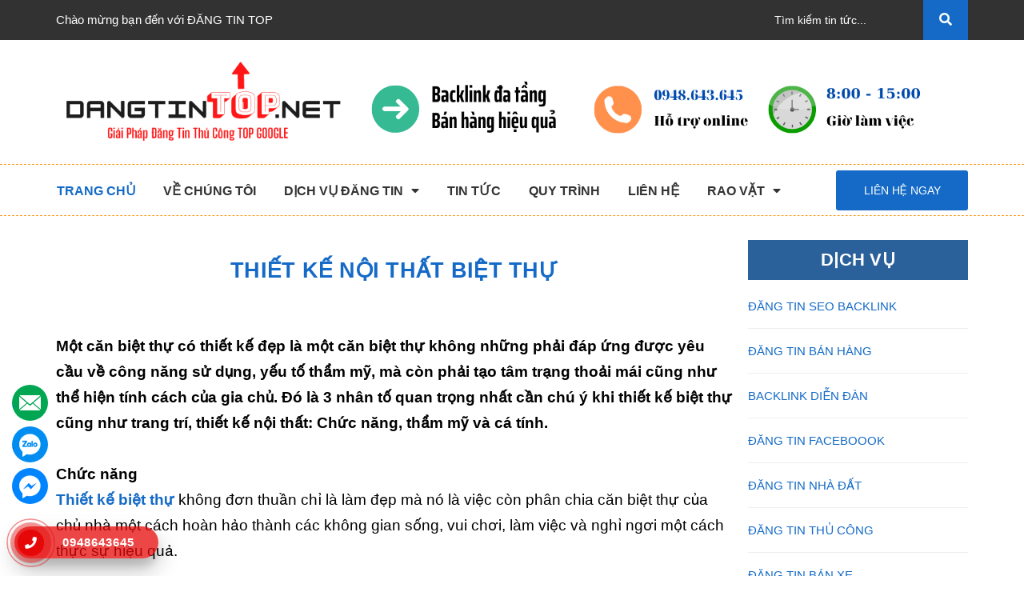

--- FILE ---
content_type: text/html; charset=UTF-8
request_url: https://www.dangtintop.net/2017/04/thiet-ke-noi-that-biet-thu.html
body_size: 61443
content:
<!DOCTYPE html>
<html class='ltr' dir='ltr' xmlns='http://www.w3.org/1999/xhtml' xmlns:b='http://www.google.com/2005/gml/b' xmlns:data='http://www.google.com/2005/gml/data' xmlns:expr='http://www.google.com/2005/gml/expr'>
<head>
<meta content='width=device-width, initial-scale=1, minimum-scale=1, maximum-scale=1' name='viewport'/>
<title>THIẾT KẾ NỘI THẤT BIỆT THỰ</title>
<link href='//fonts.gstatic.com' rel='dns-prefetch'/>
<link href='//1.bp.blogspot.com' rel='dns-prefetch'/>
<link href='//2.bp.blogspot.com' rel='dns-prefetch'/>
<link href='//3.bp.blogspot.com' rel='dns-prefetch'/>
<link href='//4.bp.blogspot.com' rel='dns-prefetch'/>
<link href='//www.blogger.com' rel='dns-prefetch'/>
<link href='//dnjs.cloudflare.com' rel='dns-prefetch'/>
<link href='//pagead2.googlesyndication.com' rel='dns-prefetch'/>
<link href='//www.googletagmanager.com' rel='dns-prefetch'/>
<link href='//www.google-analytics.com' rel='dns-prefetch'/>
<link href='//connect.facebook.net' rel='dns-prefetch'/>
<link href='//c.disquscdn.com' rel='dns-prefetch'/>
<link href='//disqus.com' rel='dns-prefetch'/>
<meta content='text/html; charset=UTF-8' http-equiv='Content-Type'/>
<meta content='blogger' name='generator'/>
<link href='https://www.dangtintop.net/favicon.ico' rel='icon' type='image/x-icon'/>
<link href='https://www.dangtintop.net/2017/04/thiet-ke-noi-that-biet-thu.html' rel='canonical'/>
<link rel="alternate" type="application/atom+xml" title="ĐĂNG TIN TOP - Giải pháp Đăng Tin Rao Vặt Thủ Công TOP Google - Atom" href="https://www.dangtintop.net/feeds/posts/default" />
<link rel="alternate" type="application/rss+xml" title="ĐĂNG TIN TOP - Giải pháp Đăng Tin Rao Vặt Thủ Công TOP Google - RSS" href="https://www.dangtintop.net/feeds/posts/default?alt=rss" />
<link rel="service.post" type="application/atom+xml" title="ĐĂNG TIN TOP - Giải pháp Đăng Tin Rao Vặt Thủ Công TOP Google - Atom" href="https://www.blogger.com/feeds/1752651994145414062/posts/default" />

<link rel="alternate" type="application/atom+xml" title="ĐĂNG TIN TOP - Giải pháp Đăng Tin Rao Vặt Thủ Công TOP Google - Atom" href="https://www.dangtintop.net/feeds/5539344557343644101/comments/default" />
<meta content='✅Đăng Tin Top Google ✅Đăng tin rao vặt thủ công ✅Đăng tin bán hàng ✅Đăng tin quảng cáo ✅Đăng tin Seo backlinks' name='description'/>
<link href='https://blogger.googleusercontent.com/img/b/R29vZ2xl/AVvXsEj6no42A3knQCoHO4YRWqKOCP45Ov-6xw2jn5117WAnWw7Mp0aqs0aqzM7bREu079ZYNAIoXRuK-gUTjY4kT9E2SI4DXpcCYl7ewTqsMZnJBfVq1C_cVTEbt6ECpY8BXH2R4S_UU39o8w8E/w1600/thiet-ke-noi-that-biet-thu-1.jpg' rel='image_src'/>
<meta content='article' property='og:type'/>
<meta content='THIẾT KẾ NỘI THẤT BIỆT THỰ' property='og:title'/>
<meta content='https://www.dangtintop.net/2017/04/thiet-ke-noi-that-biet-thu.html' property='og:url'/>
<meta content='✅Đăng Tin Top Google ✅Đăng tin rao vặt thủ công ✅Đăng tin bán hàng ✅Đăng tin quảng cáo ✅Đăng tin Seo backlinks' property='og:description'/>
<meta content='ĐĂNG TIN TOP - Giải pháp Đăng Tin Rao Vặt Thủ Công TOP Google' property='og:site_name'/>
<meta content='https://blogger.googleusercontent.com/img/b/R29vZ2xl/AVvXsEj6no42A3knQCoHO4YRWqKOCP45Ov-6xw2jn5117WAnWw7Mp0aqs0aqzM7bREu079ZYNAIoXRuK-gUTjY4kT9E2SI4DXpcCYl7ewTqsMZnJBfVq1C_cVTEbt6ECpY8BXH2R4S_UU39o8w8E/w1600/thiet-ke-noi-that-biet-thu-1.jpg' property='og:image'/>
<meta content='https://blogger.googleusercontent.com/img/b/R29vZ2xl/AVvXsEj6no42A3knQCoHO4YRWqKOCP45Ov-6xw2jn5117WAnWw7Mp0aqs0aqzM7bREu079ZYNAIoXRuK-gUTjY4kT9E2SI4DXpcCYl7ewTqsMZnJBfVq1C_cVTEbt6ECpY8BXH2R4S_UU39o8w8E/w1600/thiet-ke-noi-that-biet-thu-1.jpg' name='twitter:image'/>
<meta content='summary_large_image' name='twitter:card'/>
<meta content='THIẾT KẾ NỘI THẤT BIỆT THỰ' name='twitter:title'/>
<meta content='https://www.dangtintop.net/2017/04/thiet-ke-noi-that-biet-thu.html' name='twitter:domain'/>
<meta content='✅Đăng Tin Top Google ✅Đăng tin rao vặt thủ công ✅Đăng tin bán hàng ✅Đăng tin quảng cáo ✅Đăng tin Seo backlinks' name='twitter:description'/>
<style>
.wrap_main{border-bottom:1px dashed #f69c1d;margin-bottom:30px}
</style>
<script type='text/javascript'>//<![CDATA[
    function loadCSS(e, t, s) {
        "use strict";
        var n = window.document.createElement("link"),
            o = t || window.document.getElementsByTagName("script")[0];
        n.rel = "stylesheet", n.href = e, n.media = "only x", o.parentNode.insertBefore(n, o), setTimeout(function() {
            n.media = s || "all"
        })
    }
    loadCSS("https://fonts.googleapis.com/css?family=Quicksand:400,700");
    loadCSS("https://use.fontawesome.com/releases/v5.4.0/css/all.css");
	loadCSS("https://cdnjs.cloudflare.com/ajax/libs/ionicons/4.5.5/css/ionicons.min.css");
    loadCSS("https://maxcdn.bootstrapcdn.com/bootstrap/3.3.7/css/bootstrap.min.css");
	loadCSS("https://cdnjs.cloudflare.com/ajax/libs/Swiper/3.4.2/css/swiper.min.css");
//]]></script>
<style id='page-skin-1' type='text/css'><!--
.owl-carousel,.owl-carousel .owl-item{-webkit-tap-highlight-color:transparent;position:relative}
.owl-carousel{display:none;width:100%;z-index:1}
.owl-carousel .owl-stage{position:relative;-ms-touch-action:pan-Y}
.owl-carousel .owl-stage:after{content:".";display:block;clear:both;visibility:hidden;line-height:0;height:0}
.owl-carousel .owl-stage-outer{position:relative;overflow:hidden;-webkit-transform:translate3d(0,0,0)}
.owl-carousel .owl-item{min-height:1px;float:left;-webkit-backface-visibility:hidden;-webkit-touch-callout:none}
.owl-carousel .owl-item img{display:block;width:100%;-webkit-transform-style:preserve-3d}
.owl-carousel .owl-dots.disabled,.owl-carousel .owl-nav.disabled{display:none}
.owl-carousel .owl-dot,.owl-carousel .owl-nav .owl-next,.owl-carousel .owl-nav .owl-prev{cursor:pointer;cursor:hand;-webkit-user-select:none;-khtml-user-select:none;-moz-user-select:none;-ms-user-select:none;user-select:none}
.owl-carousel.owl-loaded{display:block}
.owl-carousel.owl-loading{opacity:0;display:block}
.owl-carousel.owl-hidden{opacity:0}
.owl-carousel.owl-refresh .owl-item{display:none}
.owl-carousel.owl-drag .owl-item{-webkit-user-select:none;-moz-user-select:none;-ms-user-select:none;user-select:none}
.owl-carousel.owl-grab{cursor:move;cursor:grab}
.owl-carousel.owl-rtl{direction:rtl}
.owl-carousel.owl-rtl .owl-item{float:right}
.no-js .owl-carousel{display:block}
.owl-carousel .animated{animation-duration:1s;animation-fill-mode:both}
.owl-carousel .owl-animated-in{z-index:0}
.owl-carousel .owl-animated-out{z-index:1}
.owl-carousel .fadeOut{animation-name:fadeOut}
@keyframes fadeOut{0%{opacity:1}100%{opacity:0}}
.owl-height{transition:height .5s ease-in-out}
.owl-carousel .owl-item .owl-lazy{opacity:0;transition:opacity .4s ease}
.owl-carousel .owl-item img.owl-lazy{transform-style:preserve-3d}
.owl-carousel .owl-video-wrapper{position:relative;height:100%;background:#000}
.owl-carousel .owl-video-play-icon{position:absolute;height:80px;width:80px;left:50%;top:50%;margin-left:-40px;margin-top:-40px;background:url(owl.video.play.png) no-repeat;cursor:pointer;z-index:1;-webkit-backface-visibility:hidden;transition:transform .1s ease}
.owl-carousel .owl-video-play-icon:hover{-ms-transform:scale(1.3,1.3);transform:scale(1.3,1.3)}
.owl-carousel .owl-video-playing .owl-video-play-icon,.owl-carousel .owl-video-playing .owl-video-tn{display:none}
.owl-carousel .owl-video-tn{opacity:0;height:100%;background-position:center center;background-repeat:no-repeat;background-size:contain;transition:opacity .4s ease}
.owl-carousel .owl-video-frame{position:relative;z-index:1;height:100%;width:100%}
.owl-theme .owl-nav{margin-top:10px;text-align:center;-webkit-tap-highlight-color:transparent}
.owl-theme .owl-nav [class*='owl-']{color:#FFF;font-size:14px;margin:5px;padding:4px 7px;background:#D6D6D6;display:inline-block;cursor:pointer;border-radius:3px}
.owl-theme .owl-nav [class*='owl-']:hover{background:#869791;color:#FFF;text-decoration:none}
.owl-theme .owl-nav .disabled{opacity:.5;cursor:default}
.owl-theme .owl-nav.disabled+.owl-dots{margin-top:10px}
.owl-theme .owl-dots{text-align:center;-webkit-tap-highlight-color:transparent}
.owl-theme .owl-dots .owl-dot{display:inline-block;zoom:1;*display:inline}
.owl-theme .owl-dots .owl-dot span{width:10px;height:10px;margin:5px 7px;background:#D6D6D6;display:block;-webkit-backface-visibility:visible;transition:opacity 200ms ease;border-radius:30px}
.owl-theme .owl-dots .owl-dot.active span,.owl-theme .owl-dots .owl-dot:hover span{background:#869791}
@font-face{font-family:'Helvetica Neue';src:url("https://cdn.jsdelivr.net/gh/minhkhoi2001/code/font/helveticaneue.ttf")}
.color_fix{color:#000!important}
.hover_base{-webkit-transition:all 0.2s ease-in-out 0s;transition:all 0.2s ease-in-out 0s}
.hover_base:hover{transform:scale(1.2)}
.flex_155{display:-webkit-box!important;display:-ms-flexbox!important;display:flex!important;-webkit-box-align:center;-ms-flex-align:center;align-items:center;justify-content:center}
@media (min-width:992px){.flex_155{height:155px}}
@media (max-width:991px){.flex_155{height:110px}}
@media (min-width:1200px){.fix_{display:block;width:100%}}
.text_warning{color:red}
.white-color{color:#fff;font-weight:bold}
.dp_none{display:none}
.text-upper{text-transform:uppercase}
img.grayscale{filter:grayscale(100%);-webkit-filter:grayscale(100%);filter:gray;-webkit-transition:all .6s ease;opacity:0.5}
img.grayscale:hover{opacity:1;filter:grayscale(0%);-webkit-filter:grayscale(0%);filter:none}
.border-bottom-1px{border-bottom:1px solid #ebebeb;padding-top:0;margin-bottom:15px}
.page{display:block;float:left;width:100%}
.owl_timeout{display:none!important}
.no-padding-col2{padding:0!important}
@media (max-width:1199px){.no-padding-col2{padding:15px!important}}
.icon_style_base .fas,.icon_style_base .far{font-size:14px;margin-right:5px;width:30px;height:30px;border-radius:50%;border:1px solid #146ac6;line-height:30px;text-align:center}
*,input,:before,:after{-webkit-box-sizing:border-box;-moz-box-sizing:border-box;box-sizing:border-box}
html{overflow-x:hidden}
html,body{padding:0!important;padding:0;margin:0}
article,aside,details,figcaption,figure,footer,header,hgroup,main,nav,section,summary{display:block}
audio,canvas,progress,video{display:inline-block;vertical-align:baseline}
input[type="number"]::-webkit-inner-spin-button,input[type="number"]::-webkit-outer-spin-button{height:auto}
input[type="search"]::-webkit-search-cancel-button,input[type="search"]::-webkit-search-decoration{-webkit-appearance:none}
input[type="text"],input[type="email"],input[type="password"],input[type="tel"]{border:1px solid #e9e9e9;color:#1c1c1c;margin:0 0 19px;min-height:40px;padding:0 20px}
a{color:#000}
a:hover{color:#146ac6;text-decoration:none;cursor:pointer}
.remove{color:#999;font-size:1em}
.remove:hover{color:#146ac6}
.not-nav2 .owl-nav{display:none!important}
@media (min-width:768px){.not-nav3 .owl-nav{display:block!important}}
@media (max-width:767px){.not-nav .owl-nav{display:none!important}.awe-section-8{margin-bottom:30px!important}}
.not-dot2 .owl-dots{display:none!important}
@media (min-width:768px){.not-dot .owl-dots{display:none!important}}
@media (min-width:768px) and (max-width:1199px){.awe-section-9{margin-bottom:30px!important}}
@media (max-width:1199px){.section_feature_bestsale .banner_top{margin-bottom:0!important}}
.dropdown-menu{box-shadow:none}
.dropdown-menu>li>a{white-space:inherit}
.dropdown-menu>.active>a,.dropdown-menu>.active>a:focus,.dropdown-menu>.active>a:hover{background:none}
.color_main{color:#146ac6}
@media (max-width:1199px){.margin-bottom-fix{margin-bottom:10px!important}}
.margin-bottom-50-article{margin-bottom:50px}
@media (min-width:1200px){.col-lg-fix-5{width:20%}}
@media (min-width:1200px){.col-lg-21{width:17.5%}}
@media (min-width:992px) and (max-width:1199px){.col-md-21{width:17.5%}}
@media (min-width:1200px){.col-lg-22{width:22.5%}}
@media (min-width:992px) and (max-width:1199px){.col-md-22{width:22.5%}}
@media (min-width:1200px){.col-lg-23{width:37.5%}}
@media (min-width:992px) and (max-width:1199px){.col-md-23{width:37.5%}}
.w_100{width:100%}
.wid_fix{width:100%}
@media (min-width:768px) and (max-width:991px){.wid_fix{width:50%}}
.color_main{color:#146ac6}
.no-padding-left{padding-left:0!important}
@media (max-width:1199px){.no-padding-left{padding-left:15px!important}}
.no-padding-right{padding-right:0!important}
.padding-010{padding:0 10px}
@media (min-width:992px){.fix-padding-left{padding-right:30px!important}}
@media (min-width:992px){.fix-padding-right{padding-left:30px!important;padding-right:0!important}}
@media (max-width:991px){.center-base{display:block;margin:0 auto}}
@media (max-width:991px){.no-padding-db{padding:0!important}}
.bizweb-product-reviews-module{margin:0!important}
.img_effect{background:rgba(255,255,255,0.5);overflow:hidden}
.img_effect img{opacity:0.95;-webkit-transform:scale3d(1,1,1);transform:scale3d(1,1,1);-webkit-transition:opacity 0.35s,-webkit-transform 0.35s;transition:opacity 0.35s,transform 0.35s}
.img_effect img:before{position:absolute;content:'';width:100%;height:100%;top:0;left:0;z-index:1;-webkit-transition:all 0.5s ease-in-out;transition:all 0.5s ease-in-out;-moz-transition:all 0.5s ease-in-out;-ms-transition:all 0.5s ease-in-out;-o-transition:all 0.5s ease-in-out}
.img_effect:hover img{opacity:1;-webkit-transform:scale3d(1.05,1.05,1);transform:scale3d(1.05,1.05,1)}
body,input,textarea,button,select{line-height:1.7;font-family:Arial,"Helvetica Neue",Helvetica,sans-serif;color:#000;-webkit-font-smoothing:antialiased;-webkit-text-size-adjust:100%}
body{font-size:15px;color:#000}
header nav{font-family:Arial,"Helvetica Neue",Helvetica,sans-serif}
h1,.h1,h2,.h2,h3,.h3,h4,.h4,h5,.h5,h6,.h6{font-family:Arial,"Helvetica Neue",Helvetica,sans-serif;line-height:1.4;font-weight:500}
h1 a,.h1 a,h2 a,.h2 a,h3 a,.h3 a,h4 a,.h4 a,h5 a,.h5 a,h6 a,.h6 a{text-decoration:none;font-weight:inherit}
a{-webkit-transition:all 150ms ease-in-out;-moz-transition:all 150ms ease-in-out;-ms-transition:all 150ms ease-in-out;-o-transition:all 150ms ease-in-out;transition:all 150ms ease-in-out}
a:focus{outline:none}
h1,.h1{font-size:2.57143em}
h2,.h2{font-size:2em}
h3,.h3{font-size:1.71429em}
h4,.h4{font-size:1.28571em}
h5,.h5{font-size:1.14286em}
h6,.h6{font-size:1.14286em}
h1,.h1,h2,.h2,h3,.h3,h4,.h4,h5,.h5,h6,.h6,.h1,.h2,.h3,.h4,.h5,.h6{color:#000;letter-spacing:.01em}
p{margin:0 0 15px 0}
p img{margin:0}
em{font-style:italic}
b,strong{font-weight:700}
small{font-size:0.9em}
sup,sub{position:relative;font-size:60%;vertical-align:baseline}
sup{top:-0.5em}
sub{bottom:-0.5em}
blockquote{font-size:1.125em;line-height:1.45;font-style:italic;margin:0 0 30px;padding:15px 30px;border-left:1px solid #e1e1e1}
blockquote p{margin-bottom:0}
blockquote p+cite{margin-top:15px}
blockquote cite{display:block;font-size:0.75em}
blockquote cite:before{content:"\2014 \0020"}
code,pre{background-color:#faf7f5;font-family:Consolas,monospace;font-size:1em;border:0 none;padding:0 2px;color:#51ab62}
pre{overflow:auto;padding:15px;margin:0 0 30px}
ul{list-style:none outside}
ol{list-style:decimal}
ul.square,.rte ul ul ul{list-style:square outside}
ul.disc,.rte ul{list-style:disc outside}
ol.alpha{list-style:lower-alpha outside}
.inline-list li{display:inline-block;margin-bottom:0}
table{width:100%;margin-bottom:1em;border-collapse:collapse;border-spacing:0}
.table-wrap{max-width:100%;overflow:auto;-webkit-overflow-scrolling:touch}
th{font-weight:500}
th,td{text-align:center;padding:15px;border:1px solid #e1e1e1;color:#1c1c1c}
a,.text-link{color:#146ac6;text-decoration:none;background:transparent}
button{overflow:visible}
button[disabled],html input[disabled]{cursor:default}
img{border:0 none;max-width:100%;height:auto}
svg:not(:root){overflow:hidden}
.video-wrapper{position:relative;overflow:hidden;max-width:100%;padding-bottom:56.25%;height:0;height:auto}
.video-wrapper iframe{position:absolute;top:0;left:0;width:100%;height:100%}
.table-wrapper{max-width:100%;overflow:auto}
form{margin-bottom:30px}
form a{color:#575454}
input,textarea,button,select{font-size:1em}
input:focus,textarea:focus,button:focus,select:focus{outline:none}
button,input[type="text"],input[type="search"],input[type="password"],input[type="email"],input[type="file"],input[type="number"],input[type="tel"],input[type="submit"],textarea{-webkit-appearance:none;-moz-appearance:none}
input,textarea,select,fieldset{border-radius:0;max-width:100%}
input.input-full,textarea.input-full,select.input-full,fieldset.input-full{width:100%}
fieldset{border:1px solid #e1e1e1;padding:15px}
legend{border:0;padding:0}
optgroup{font-weight:bold}
input{display:inline-block;width:auto}
button,input[type="submit"]{cursor:pointer}
input[type="text"],input[type="search"],input[type="password"],input[type="email"],input[type="file"],input[type="number"],input[type="tel"],textarea,select{border:1px solid #e1e1e1;padding:0 110px 0 20px;width:100%;max-width:100%;display:block}
input[type="text"][disabled],input[type="text"].disabled,input[type="search"][disabled],input[type="search"].disabled,input[type="password"][disabled],input[type="password"].disabled,input[type="email"][disabled],input[type="email"].disabled,input[type="file"][disabled],input[type="file"].disabled,input[type="number"][disabled],input[type="number"].disabled,input[type="tel"][disabled],input[type="tel"].disabled,textarea[disabled],textarea.disabled,select[disabled],select.disabled{cursor:default;background-color:#ddd;border-color:#ddd}
textarea{min-height:100px;padding-top:6px;padding-bottom:6px}
input[type="checkbox"],input[type="radio"]{display:inline;margin:0;padding:0;width:100%;height:40px;position:absolute;background:transparent;outline:none;opacity:0}
select{-webkit-appearance:none;-moz-appearance:none;appearance:none;background-position:right center;background-image:url("https://blogger.googleusercontent.com/img/b/R29vZ2xl/AVvXsEhHmpnyjZw2_Hp7qUtwwsE5Km-EactIu6dBNLED76o7dT5K93hVlfLOZAI1RBlbMveMPAcOwkaekPbjiuhLuvJB7gK4qrKAxEcMX9qvm-hpLHhyphenhyphenP9EdJLa2iRTmbSA7zoepxeu2u34dr-4/s1600/ico-select.png");background-repeat:no-repeat;background-position:right 10px center;background-color:#fff!important;padding-right:28px;text-indent:0.01px;text-overflow:'';cursor:pointer}
.ie9 select,.lt-ie9 select{padding-right:10px;background-image:none}
option{color:#000;background-color:#fff}
select::-ms-expand{display:none}
label,legend{display:block;font-weight:400}
label.inline,legend.inline{display:inline}
input[type="checkbox"]+label,input[type="radio"]+label{font-weight:normal}
label[for]{cursor:pointer}
.label-hint{color:#999}
form.form-horizontal,.form-horizontal{margin-bottom:0}
form.form-horizontal input[type="text"],form.form-horizontal input[type="search"],form.form-horizontal input[type="password"],form.form-horizontal input[type="email"],form.form-horizontal input[type="file"],form.form-horizontal input[type="number"],form.form-horizontal input[type="tel"],form.form-horizontal textarea,form.form-horizontal select,form.form-horizontal label,.form-horizontal input[type="text"],.form-horizontal input[type="search"],.form-horizontal input[type="password"],.form-horizontal input[type="email"],.form-horizontal input[type="file"],.form-horizontal input[type="number"],.form-horizontal input[type="tel"],.form-horizontal textarea,.form-horizontal select,.form-horizontal label{display:inline-block;margin-bottom:0;width:auto}
input[type="text"].error,input[type="search"].error,input[type="password"].error,input[type="email"].error,input[type="file"].error,input[type="number"].error,input[type="tel"].error,textarea.error{border-color:red;color:red}
label.error{color:red}
.input-group{position:relative;display:table;border-collapse:separate}
.input-group .input-group-field:first-child,.input-group .input-group-btn:first-child,.input-group .input-group-btn:first-child>.btn,.input-group .input-group-btn:first-child>input[type="submit"],.input-group input[type="hidden"]:first-child+.input-group-field,.input-group input[type="hidden"]:first-child+.input-group-btn>.btn,.input-group input[type="hidden"]:first-child+.input-group-btn>input[type="submit"]{border-radius:0}
.input-group .input-group-field:last-child,.input-group .input-group-btn:last-child>.btn,.input-group .input-group-btn:last-child>input[type="submit"]{border-radius:0}
.input-group input::-moz-focus-inner{border:0;padding:0;margin-top:-1px;margin-bottom:-1px}
.input-group-field,.input-group-btn{display:table-cell;vertical-align:middle;margin:0}
.input-group .btn,.input-group input[type="submit"],.input-group .input-group-field{height:40px}
.input-group .input-group-field{width:100%;margin-bottom:0}
.input-group-btn{position:relative;white-space:nowrap;width:1%;padding:0}
.form-group{margin:0;padding:0 0 8px;border:0}
.form-group .form-control{display:block;width:100%;min-height:40px;padding:10px 15px;font-size:14px;font-family:Arial,"Helvetica Neue",Helvetica,sans-serif;line-height:1.5;color:#fff;background-color:#fff;background-image:none;margin-bottom:15px;border:1px solid #EAEBF3;box-shadow:none;border-radius:3px}
.form-group input,.form-group select{height:40px}
.rte h1,.rte .h1,.rte h2,.rte .h2,.rte h3,.rte .h3,.rte h4,.rte .h4,.rte h5,.rte .h5,.rte h6,.rte .h6{margin-top:2em}
.rte h1:first-child,.rte .h1:first-child,.rte h2:first-child,.rte .h2:first-child,.rte h3:first-child,.rte .h3:first-child,.rte h4:first-child,.rte .h4:first-child,.rte h5:first-child,.rte .h5:first-child,.rte h6:first-child,.rte .h6:first-child{margin-top:0}
.rte h5,.rte .h5,.rte .h5{text-transform:uppercase}
.rte>div{margin-bottom:15px}
.rte ul ul{list-style:circle outside}
.rte li{margin-bottom:0.4em}
.rte img{max-width:100%;height:auto}
.rte table{table-layout:fixed}
.lh-60{line-height:60px}
.title_customers{color:#000;font-size:30px;font-weight:400}
.center-block{display:block;margin-right:auto;margin-left:auto}
.clearfix{*zoom:1}
.clearfix:after{content:"";display:table;clear:both}
.clearboth{clear:both}
.no-background{background:none!important}
svg path,svg rect{fill:#fff}
.flexbox,.awe-popup{display:-ms-flexbox;display:-webkit-flex;display:flex;-ms-flex-align:center;-webkit-align-items:center;-webkit-box-align:center;align-items:center}
.list-inline{*zoom:1}
.list-inline:after{content:"";display:table;clear:both}
.list-inline li{float:left;margin:0}
.d-list>div{position:relative;margin-right:15px}
.d-list>div:before{content:"";position:absolute;top:0;bottom:0;right:0;width:1px;height:13px;margin:auto;z-index:9;background:#e1e1e1}
.d-list>div:first-child{margin:0}
.d-list>div:first-child:before{display:none}
.text-bold{font-weight:bold!important}
.a-center{text-align:center!important}
.a-left{text-align:left!important}
.a-right{text-align:right!important}
.f-left{float:left!important}
.f-right{float:right!important}
.f-none{float:none!important}
.inline{display:inline!important}
.block{display:block!important}
.inline-block{display:inline-block!important}
.flexbox{display:-webkit-flex;display:-ms-flexbox;display:flex;overflow:hidden}
.flexbox>div{flex:1}
.background-none{background:none!important}
.no-margin{margin:0!important}
.no-padding{padding:0!important}
.no-border{border:none!important}
.ov-h{overflow:hidden!important}
.relative{position:relative!important}
.absolute{position:absolute!important}
.margin-0{margin:0!important}
.margin-vertical-0{margin-top:0!important;margin-bottom:0!important}
.margin-horizontal-0{margin-left:0!important;margin-right:0!important}
.margin-top-0{margin-top:0!important}
.margin-bottom-0{margin-bottom:0!important}
.margin-left-0{margin-left:0!important}
.margin-right-0{margin-right:0!important}
.padding-0{padding:0!important}
.padding-vertical-0{padding-top:0!important;padding-bottom:0!important}
.padding-horizontal-0{padding-left:0!important;padding-right:0!important}
.padding-top-0{padding-top:0!important}
.padding-bottom-0{padding-bottom:0!important}
.padding-left-0{padding-left:0!important}
.padding-right-0{padding-right:0!important}
.margin-5{margin:5px!important}
.margin-vertical-5{margin-top:5px!important;margin-bottom:5px!important}
.margin-horizontal-5{margin-left:5px!important;margin-right:5px!important}
.margin-top-5{margin-top:5px!important}
.margin-bottom-5{margin-bottom:5px!important}
.margin-left-5{margin-left:5px!important}
.margin-right-5{margin-right:5px!important}
.padding-5{padding:5px!important}
.padding-vertical-5{padding-top:5px!important;padding-bottom:5px!important}
.padding-horizontal-5{padding-left:5px!important;padding-right:5px!important}
.padding-top-5{padding-top:5px!important}
.padding-bottom-5{padding-bottom:5px!important}
.padding-left-5{padding-left:5px!important}
.padding-right-5{padding-right:5px!important}
.margin-10{margin:10px!important}
.margin-vertical-10{margin-top:10px!important;margin-bottom:10px!important}
.margin-horizontal-10{margin-left:10px!important;margin-right:10px!important}
.margin-top-10{margin-top:10px!important}
.margin-bottom-10{margin-bottom:10px!important}
.margin-left-10{margin-left:10px!important}
.margin-right-10{margin-right:10px!important}
.padding-10{padding:10px!important}
.padding-vertical-10{padding-top:10px!important;padding-bottom:10px!important}
.padding-horizontal-10{padding-left:10px!important;padding-right:10px!important}
.padding-top-10{padding-top:10px!important}
.padding-bottom-10{padding-bottom:10px!important}
.padding-left-10{padding-left:10px!important}
.padding-right-10{padding-right:10px!important}
.margin-15{margin:15px!important}
.margin-vertical-15{margin-top:15px!important;margin-bottom:15px!important}
.margin-horizontal-15{margin-left:15px!important;margin-right:15px!important}
.margin-top-15{margin-top:15px!important}
.margin-bottom-15{margin-bottom:15px!important}
.margin-left-15{margin-left:15px!important}
.margin-right-15{margin-right:15px!important}
.padding-15{padding:15px!important}
.padding-vertical-15{padding-top:15px!important;padding-bottom:15px!important}
.padding-horizontal-15{padding-left:15px!important;padding-right:15px!important}
.padding-top-15{padding-top:15px!important}
.padding-bottom-15{padding-bottom:15px!important}
.padding-left-15{padding-left:15px!important}
.padding-right-15{padding-right:15px!important}
.margin-20{margin:20px!important}
.margin-vertical-20{margin-top:20px!important;margin-bottom:20px!important}
.margin-horizontal-20{margin-left:20px!important;margin-right:20px!important}
.margin-top-20{margin-top:20px!important}
.margin-bottom-20{margin-bottom:20px!important}
.margin-left-20{margin-left:20px!important}
.margin-right-20{margin-right:20px!important}
.padding-20{padding:20px!important}
.padding-vertical-20{padding-top:20px!important;padding-bottom:20px!important}
.padding-horizontal-20{padding-left:20px!important;padding-right:20px!important}
.padding-top-20{padding-top:20px!important}
.padding-bottom-20{padding-bottom:20px!important}
.padding-left-20{padding-left:20px!important}
.padding-right-20{padding-right:20px!important}
.margin-25{margin:25px!important}
.margin-vertical-25{margin-top:25px!important;margin-bottom:25px!important}
.margin-horizontal-25{margin-left:25px!important;margin-right:25px!important}
.margin-top-25{margin-top:25px!important}
.margin-bottom-25{margin-bottom:25px!important}
.margin-left-25{margin-left:25px!important}
.margin-right-25{margin-right:25px!important}
.padding-25{padding:25px!important}
.padding-vertical-25{padding-top:25px!important;padding-bottom:25px!important}
.padding-horizontal-25{padding-left:25px!important;padding-right:25px!important}
.padding-top-25{padding-top:25px!important}
.padding-bottom-25{padding-bottom:25px!important}
.padding-left-25{padding-left:25px!important}
.padding-right-25{padding-right:25px!important}
.margin-30{margin:30px!important}
.margin-vertical-30{margin-top:30px!important;margin-bottom:30px!important}
.margin-horizontal-30{margin-left:30px!important;margin-right:30px!important}
.margin-top-30{margin-top:30px!important}
.margin-bottom-30{margin-bottom:30px!important}
.margin-left-30{margin-left:30px!important}
.margin-right-30{margin-right:30px!important}
.padding-30{padding:30px!important}
.padding-vertical-30{padding-top:30px!important;padding-bottom:30px!important}
.padding-horizontal-30{padding-left:30px!important;padding-right:30px!important}
.padding-top-30{padding-top:30px!important}
.padding-bottom-30{padding-bottom:30px!important}
.padding-left-30{padding-left:30px!important}
.padding-right-30{padding-right:30px!important}
.margin-35{margin:35px!important}
.margin-vertical-35{margin-top:35px!important;margin-bottom:35px!important}
.margin-horizontal-35{margin-left:35px!important;margin-right:35px!important}
.margin-top-35{margin-top:35px!important}
.margin-bottom-35{margin-bottom:35px!important}
.margin-left-35{margin-left:35px!important}
.margin-right-35{margin-right:35px!important}
.padding-35{padding:35px!important}
.padding-vertical-35{padding-top:35px!important;padding-bottom:35px!important}
.padding-horizontal-35{padding-left:35px!important;padding-right:35px!important}
.padding-top-35{padding-top:35px!important}
.padding-bottom-35{padding-bottom:35px!important}
.padding-left-35{padding-left:35px!important}
.padding-right-35{padding-right:35px!important}
.margin-40{margin:40px!important}
.margin-vertical-40{margin-top:40px!important;margin-bottom:40px!important}
.margin-horizontal-40{margin-left:40px!important;margin-right:40px!important}
.margin-top-40{margin-top:40px!important}
.margin-bottom-40{margin-bottom:40px!important}
.margin-left-40{margin-left:40px!important}
.margin-right-40{margin-right:40px!important}
.padding-40{padding:40px!important}
.padding-vertical-40{padding-top:40px!important;padding-bottom:40px!important}
.padding-horizontal-40{padding-left:40px!important;padding-right:40px!important}
.padding-top-40{padding-top:40px!important}
.padding-bottom-40{padding-bottom:40px!important}
.padding-left-40{padding-left:40px!important}
.padding-right-40{padding-right:40px!important}
.margin-45{margin:45px!important}
.margin-vertical-45{margin-top:45px!important;margin-bottom:45px!important}
.margin-horizontal-45{margin-left:45px!important;margin-right:45px!important}
.margin-top-45{margin-top:45px!important}
.margin-bottom-45{margin-bottom:45px!important}
.margin-left-45{margin-left:45px!important}
.margin-right-45{margin-right:45px!important}
.padding-45{padding:45px!important}
.padding-vertical-45{padding-top:45px!important;padding-bottom:45px!important}
.padding-horizontal-45{padding-left:45px!important;padding-right:45px!important}
.padding-top-45{padding-top:45px!important}
.padding-bottom-45{padding-bottom:45px!important}
.padding-left-45{padding-left:45px!important}
.padding-right-45{padding-right:45px!important}
.margin-50{margin:50px!important}
.margin-vertical-50{margin-top:50px!important;margin-bottom:50px!important}
.margin-horizontal-50{margin-left:50px!important;margin-right:50px!important}
.margin-top-50{margin-top:50px!important}
.margin-bottom-50{margin-bottom:50px!important}
.margin-left-50{margin-left:50px!important}
.margin-right-50{margin-right:50px!important}
.padding-50{padding:50px!important}
.padding-vertical-50{padding-top:50px!important;padding-bottom:50px!important}
.padding-horizontal-50{padding-left:50px!important;padding-right:50px!important}
.padding-top-50{padding-top:50px!important}
.padding-bottom-50{padding-bottom:50px!important}
.padding-left-50{padding-left:50px!important}
.padding-right-50{padding-right:50px!important}
.margin-55{margin:55px!important}
.margin-vertical-55{margin-top:55px!important;margin-bottom:55px!important}
.margin-horizontal-55{margin-left:55px!important;margin-right:55px!important}
.margin-top-55{margin-top:55px!important}
.margin-bottom-55{margin-bottom:55px!important}
.margin-left-55{margin-left:55px!important}
.margin-right-55{margin-right:55px!important}
.padding-55{padding:55px!important}
.padding-vertical-55{padding-top:55px!important;padding-bottom:55px!important}
.padding-horizontal-55{padding-left:55px!important;padding-right:55px!important}
.padding-top-55{padding-top:55px!important}
.padding-bottom-55{padding-bottom:55px!important}
.padding-left-55{padding-left:55px!important}
.padding-right-55{padding-right:55px!important}
.margin-60{margin:60px!important}
.margin-vertical-60{margin-top:60px!important;margin-bottom:60px!important}
.margin-horizontal-60{margin-left:60px!important;margin-right:60px!important}
.margin-top-60{margin-top:60px!important}
.margin-bottom-60{margin-bottom:60px!important}
.margin-left-60{margin-left:60px!important}
.margin-right-60{margin-right:60px!important}
.padding-60{padding:60px!important}
.padding-vertical-60{padding-top:60px!important;padding-bottom:60px!important}
.padding-horizontal-60{padding-left:60px!important;padding-right:60px!important}
.padding-top-60{padding-top:60px!important}
.padding-bottom-60{padding-bottom:60px!important}
.padding-left-60{padding-left:60px!important}
.padding-right-60{padding-right:60px!important}
.margin-65{margin:65px!important}
.margin-vertical-65{margin-top:65px!important;margin-bottom:65px!important}
.margin-horizontal-65{margin-left:65px!important;margin-right:65px!important}
.margin-top-65{margin-top:65px!important}
.margin-bottom-65{margin-bottom:65px!important}
.margin-left-65{margin-left:65px!important}
.margin-right-65{margin-right:65px!important}
.padding-65{padding:65px!important}
.padding-vertical-65{padding-top:65px!important;padding-bottom:65px!important}
.padding-horizontal-65{padding-left:65px!important;padding-right:65px!important}
.padding-top-65{padding-top:65px!important}
.padding-bottom-65{padding-bottom:65px!important}
.padding-left-65{padding-left:65px!important}
.padding-right-65{padding-right:65px!important}
.margin-70{margin:70px!important}
.margin-vertical-70{margin-top:70px!important;margin-bottom:70px!important}
.margin-horizontal-70{margin-left:70px!important;margin-right:70px!important}
.margin-top-70{margin-top:70px!important}
.margin-bottom-70{margin-bottom:70px!important}
.margin-left-70{margin-left:70px!important}
.margin-right-70{margin-right:70px!important}
.padding-70{padding:70px!important}
.padding-vertical-70{padding-top:70px!important;padding-bottom:70px!important}
.padding-horizontal-70{padding-left:70px!important;padding-right:70px!important}
.padding-top-70{padding-top:70px!important}
.padding-bottom-70{padding-bottom:70px!important}
.padding-left-70{padding-left:70px!important}
.padding-right-70{padding-right:70px!important}
.margin-75{margin:75px!important}
.margin-vertical-75{margin-top:75px!important;margin-bottom:75px!important}
.margin-horizontal-75{margin-left:75px!important;margin-right:75px!important}
.margin-top-75{margin-top:75px!important}
.margin-bottom-75{margin-bottom:75px!important}
.margin-left-75{margin-left:75px!important}
.margin-right-75{margin-right:75px!important}
.padding-75{padding:75px!important}
.padding-vertical-75{padding-top:75px!important;padding-bottom:75px!important}
.padding-horizontal-75{padding-left:75px!important;padding-right:75px!important}
.padding-top-75{padding-top:75px!important}
.padding-bottom-75{padding-bottom:75px!important}
.padding-left-75{padding-left:75px!important}
.padding-right-75{padding-right:75px!important}
.margin-80{margin:80px!important}
.margin-vertical-80{margin-top:80px!important;margin-bottom:80px!important}
.margin-horizontal-80{margin-left:80px!important;margin-right:80px!important}
.margin-top-80{margin-top:80px!important}
.margin-bottom-80{margin-bottom:80px!important}
.margin-left-80{margin-left:80px!important}
.margin-right-80{margin-right:80px!important}
.padding-80{padding:80px!important}
.padding-vertical-80{padding-top:80px!important;padding-bottom:80px!important}
.padding-horizontal-80{padding-left:80px!important;padding-right:80px!important}
.padding-top-80{padding-top:80px!important}
.padding-bottom-80{padding-bottom:80px!important}
.padding-left-80{padding-left:80px!important}
.padding-right-80{padding-right:80px!important}
.margin-85{margin:85px!important}
.margin-vertical-85{margin-top:85px!important;margin-bottom:85px!important}
.margin-horizontal-85{margin-left:85px!important;margin-right:85px!important}
.margin-top-85{margin-top:85px!important}
.margin-bottom-85{margin-bottom:85px!important}
.margin-left-85{margin-left:85px!important}
.margin-right-85{margin-right:85px!important}
.padding-85{padding:85px!important}
.padding-vertical-85{padding-top:85px!important;padding-bottom:85px!important}
.padding-horizontal-85{padding-left:85px!important;padding-right:85px!important}
.padding-top-85{padding-top:85px!important}
.padding-bottom-85{padding-bottom:85px!important}
.padding-left-85{padding-left:85px!important}
.padding-right-85{padding-right:85px!important}
.margin-90{margin:90px!important}
.margin-vertical-90{margin-top:90px!important;margin-bottom:90px!important}
.margin-horizontal-90{margin-left:90px!important;margin-right:90px!important}
.margin-top-90{margin-top:90px!important}
.margin-bottom-90{margin-bottom:90px!important}
.margin-left-90{margin-left:90px!important}
.margin-right-90{margin-right:90px!important}
.padding-90{padding:90px!important}
.padding-vertical-90{padding-top:90px!important;padding-bottom:90px!important}
.padding-horizontal-90{padding-left:90px!important;padding-right:90px!important}
.padding-top-90{padding-top:90px!important}
.padding-bottom-90{padding-bottom:90px!important}
.padding-left-90{padding-left:90px!important}
.padding-right-90{padding-right:90px!important}
.margin-95{margin:95px!important}
.margin-vertical-95{margin-top:95px!important;margin-bottom:95px!important}
.margin-horizontal-95{margin-left:95px!important;margin-right:95px!important}
.margin-top-95{margin-top:95px!important}
.margin-bottom-95{margin-bottom:95px!important}
.margin-left-95{margin-left:95px!important}
.margin-right-95{margin-right:95px!important}
.padding-95{padding:95px!important}
.padding-vertical-95{padding-top:95px!important;padding-bottom:95px!important}
.padding-horizontal-95{padding-left:95px!important;padding-right:95px!important}
.padding-top-95{padding-top:95px!important}
.padding-bottom-95{padding-bottom:95px!important}
.padding-left-95{padding-left:95px!important}
.padding-right-95{padding-right:95px!important}
.margin-100{margin:100px!important}
.margin-vertical-100{margin-top:100px!important;margin-bottom:100px!important}
.margin-horizontal-100{margin-left:100px!important;margin-right:100px!important}
.margin-top-100{margin-top:100px!important}
.margin-bottom-100{margin-bottom:100px!important}
.margin-left-100{margin-left:100px!important}
.margin-right-100{margin-right:100px!important}
.padding-100{padding:100px!important}
.padding-vertical-100{padding-top:100px!important;padding-bottom:100px!important}
.padding-horizontal-100{padding-left:100px!important;padding-right:100px!important}
.padding-top-100{padding-top:100px!important}
.padding-bottom-100{padding-bottom:100px!important}
.padding-left-100{padding-left:100px!important}
.padding-right-100{padding-right:100px!important}
.btn-continus{height:40px!important;line-height:40px!important;text-transform:uppercase;font-size:14px;padding:0 25px!important;background:#ec2c1e!important;border:1px solid #ec2c1e!important}
.btn-continus:hover{border:1px solid #146ac6;background:#fff!important;color:#146ac6!important}
.btn,input[type="submit"]{display:inline-block;height:50px;line-height:50px;padding:0 20px;text-align:center;white-space:nowrap;outline:none!important;cursor:pointer;border:none;font-weight:400;border-radius:0;letter-spacing:0;-webkit-transition:background-color 0.1s ease-in;-moz-transition:background-color 0.1s ease-in;-ms-transition:background-color 0.1s ease-in;-o-transition:background-color 0.1s ease-in;transition:background-color 0.1s ease-in;-webkit-border-radius:0;border-radius:0}
.btn[disabled],input[disabled][type="submit"],.btn.disabled,input.disabled[type="submit"]{cursor:default;background-color:#e1e1e1}
.btn.btn-primary,input.btn-primary[type="submit"]{padding:0 30px;background:#146ac6;color:#fff;border-radius:3px;font-size:14px;text-transform:uppercase;font-family:Arial,"Helvetica Neue",Helvetica,sans-serif;border:none}
.btn.btn-primary:hover,input.btn-primary[type="submit"]:hover{background:#f69c1d}
.btn.btn-shop-now,input.btn-shop-now[type="submit"]{padding:0;border-radius:0;text-transform:uppercase;position:absolute;bottom:70px;left:28%;right:28%;font-weight:bold;font-size:13px}
.btn.btn-comment,input.btn-comment[type="submit"]{padding:0 30px;background:#146ac6;width:100%;height:50px;line-height:50px;font-size:16px;font-weight:bold}
.btn.btn-comment:hover,input.btn-comment[type="submit"]:hover{background:#fff;color:#146ac6;border:1px solid #146ac6}
.btn.btn-popup,input.btn-popup[type="submit"]{text-transform:uppercase!important;width:100%;padding:0 25px;background:#146ac6;color:#fff!important;border-radius:3px;font-size:14px!important;font-weight:bold;font-family:Arial,"Helvetica Neue",Helvetica,sans-serif;border:1px solid transparent!important}
.btn.btn-popup:hover,input.btn-popup[type="submit"]:hover{background:#fff;color:#146ac6!important;border:1px solid #146ac6!important}
.btn.btn-circle,input.btn-circle[type="submit"]{border-radius:50%;padding:0}
.btn.btn-large,input.btn-large[type="submit"]{height:50px;line-height:50px;padding:0 74px}
.btn.btn-small,input.btn-small[type="submit"]{height:34px;line-height:34px;padding:0 32px;font-size:.85714em}
.btn.btn-dark-address,input.btn-dark-address[type="submit"]{background:#2a2a2a;border:1px solid transparent!important;color:#fff;padding:0 25px;color:#fff;border-radius:3px;font-size:14px}
.btn.btn-white,input.btn-white[type="submit"]{background:#fff;color:#000;border:1px solid #e1e1e1;font-weight:400}
.btn.btn-white:hover,input.btn-white[type="submit"]:hover{background:#59b7e5;color:#fff}
.btn.btn-gray,input.btn-gray[type="submit"]{background:#9e9e9e;color:#fff}
.btn.btn-gray:hover,input.btn-gray[type="submit"]:hover{background:#146ac6}
.btn.btn-gray a,input.btn-gray[type="submit"] a{color:#fff}
.btn.btn-full,input.btn-full[type="submit"]{display:block;width:100%}
.btn-link{line-height:40px;color:#146ac6}
.btn-link:hover{text-decoration:underline}
.ajax-load{position:fixed;z-index:-1;top:0;left:0;right:0;bottom:0;margin:auto;text-align:center;width:100px;height:100px;line-height:100px;opacity:0;visibility:hidden}
.ajax-load.active{opacity:1;visibility:visible;z-index:9999}
@media (max-width:1199px){.border_wrap .owl-nav{-moz-transition:all 0.45s ease;-webkit-transition:all 0.45s ease;-o-transition:all 0.45s ease;-ms-transition:all 0.45s ease;transition:all 0.45s ease;opacity:0;visibility:hidden}.border_wrap .owl-nav .owl-prev{left:-5%!important}.border_wrap .owl-nav .owl-next{right:-5%!important}.border_wrap:hover .owl-nav{visibility:visible;opacity:1}}
@media (min-width:414px) and (max-width:991px){.border_wrap .owl-nav .owl-prev{left:-3.5%!important}.border_wrap .owl-nav .owl-next{right:-3.5%!important}}
@media (min-width:992px) and (max-width:1199px){.border_wrap .owl-nav .owl-prev{left:-2%!important}.border_wrap .owl-nav .owl-next{right:-2%!important}}
.owl-carousel .owl-nav .owl-prev,.owl-carousel .owl-nav .owl-next{border:none;position:absolute;text-decoration:none;padding:0;margin:0;outline:none;text-indent:1010%;white-space:nowrap;width:35px;height:35px;border-radius:50%;text-align:center;line-height:35px;background:#fff;top:40%;font-size:0}
@media (max-width:767px){.owl-carousel .owl-nav .owl-prev,.owl-carousel .owl-nav .owl-next{width:30px;height:30px;line-height:30px}}
.owl-carousel .owl-nav .owl-prev:hover,.owl-carousel .owl-nav .owl-next:hover{background:none;border:none}
.owl-carousel .owl-nav .owl-prev:hover:before,.owl-carousel .owl-nav .owl-next:hover:before{background:#146ac6;color:#fff;border:none}
.owl-carousel .owl-nav .owl-prev:before,.owl-carousel .owl-nav .owl-next:before{font-family:'Font Awesome\ 5 Free';font-weight:900;text-indent:0;position:absolute;left:0;width:35px;text-align:center;height:35px;line-height:35px;border-radius:50%;font-size:20px;color:#000;background:#fff;border:1px solid #ebebeb}
@media (max-width:767px){.owl-carousel .owl-nav .owl-prev:before,.owl-carousel .owl-nav .owl-next:before{width:30px;height:30px;line-height:30px;font-size:16px}}
.owl-carousel .owl-nav .owl-prev{left:-2%}
.owl-carousel .owl-nav .owl-prev:before{content:"\f104";padding-right:0}
.owl-carousel .owl-nav .owl-next{right:-2%}
.owl-carousel .owl-nav .owl-next:before{content:"\f105";padding-left:0}
.owl-carousel .owl-nav .disabled{opacity:1;cursor:default}
.owl-carousel .owl-dots{display:block;margin-top:10px;text-align:center;position:absolute;bottom:-30px;width:100%}
.owl-carousel .owl-dots .owl-dot{display:inline-block;width:8px;height:8px;background:#cdcfdd;border-radius:50%;margin:0 4px}
.owl-carousel .owl-dots .owl-dot.active{background:#146ac6}
.owl-carousel-inset .owl-nav .owl-prev{left:0}
.owl-carousel-inset .owl-nav .owl-next{right:0}
.owl-carousel-inset .owl-dots{position:absolute;left:0;width:100%;bottom:25px}
.owl-carousel-inset .owl-prev,.owl-carousel-inset .owl-next{opacity:0;visibility:hidden;-webkit-transition:all .5s ease;-o-transition:all .5s ease;transition:all .5s ease}
.owl-carousel-inset:hover .owl-prev,.owl-carousel-inset:hover .owl-next{opacity:1;visibility:visible}
.owl-carousel-inset:hover .owl-prev.disabled,.owl-carousel-inset:hover .owl-next.disabled{opacity:.5}
.owl-carousel-inset:hover .owl-nav .owl-prev{left:25px}
.owl-carousel-inset:hover .owl-nav .owl-next{right:25px}
.owl-carousel .owl-item img{width:100%}
.owl-carousel .owl-item.focus{border:2px solid #333}
.owl-carousel .owl-dots .owl-dot span{display:none}
.tab-wrap .tabs-title{*zoom:1;display:inline-block;position:relative;z-index:9;margin:0 0 26px}
.tab-wrap .tabs-title:after{content:"";display:table;clear:both}
.tab-wrap .tabs-title li{font-size:2.2rem;font-weight:700;text-transform:uppercase;position:relative;line-height:40px;float:left}
.tab-wrap .tabs-title li:before{content:"|";color:#c9c9c9;padding:0 16px;color:#1c1c1c}
.tab-wrap .tabs-title li:first-child:before{display:none}
.tab-wrap .tabs-title li.current{color:#212121}
.tab-wrap .tab-content{position:relative}
ul.tabs li{background:none;display:inline-block;cursor:pointer}
ul.tabs li.current{color:#000}
.tab-content{opacity:0;visibility:hidden;height:0;overflow:hidden}
.tab-content.current{opacity:1;visibility:visible;height:auto;-webkit-transition:all 200ms ease-in-out;-moz-transition:all 200ms ease-in-out;-ms-transition:all 200ms ease-in-out;-o-transition:all 200ms ease-in-out;transition:all 200ms ease-in-out}
@media (max-width:480px){.modal-header .modal-title{line-height:24px!important}}
.media:first-child{margin-top:0}
.media-body .product-title{font-size:16px;font-weight:400}
.media-body .product-new-price{font-size:18px;font-weight:bold;color:#146ac6}
.btn-outline-red{background:#fff;color:#146ac6!important;font-size:17px;line-height:normal;padding:10px 15px;border-radius:5px;border:1px solid #146ac6;text-align:center;margin-top:1.5rem}
.btn-red{background:#146ac6;color:#fff!important;font-size:17px;line-height:normal;padding:10px 15px;border-radius:5px;border:none;text-align:center;margin-top:1.5rem}
.media .media-left{padding-right:1em}
.media-left,.media-right,.media-body{display:table-cell;vertical-align:top}
.media .thumb-1x1{width:7.7rem}
body{background:#fff}
.awe-section-1{margin-bottom:40px}
.awe-section-2{margin-bottom:40px}
.awe-section-3{margin-bottom:0}
.awe-section-4{margin-bottom:0}
.awe-section-5{margin-bottom:40px}
.awe-section-7{margin:80px 0}
.row.row-gutter-10{margin-left:-5px;margin-right:-5px}
.row.row-gutter-10>[class*="col-"]{padding-left:5px;padding-right:5px}
.row.row-gutter-20{margin-left:-10px;margin-right:-10px}
.row.row-gutter-20>[class*="col-"]{padding-left:10px;padding-right:10px}
.row.row-noGutter{margin-left:0;margin-right:0}
.row.row-noGutter-2{margin-left:0;margin-right:0}
.row.row-noGutter-2>[class*="col-"]{padding-left:0;padding-right:0}
.row.row-noGutter-75{margin-left:-7.5px;margin-right:-7.5px}
.row.row-noGutter-75>[class*="col-"]{padding-left:7.5px;padding-right:7.5px}
.row.row-noGutter-12{margin-left:-10px;margin-right:-10px}
@media (max-width:767px){.row.row-noGutter-12{margin-left:0;margin-right:0}}
.row.row-noGutter-12>[class*="col-"]{padding-left:6px;padding-right:6px}
@media (max-width:767px){.row.row-noGutter-12>[class*="col-"]{padding-left:0;padding-right:0}}
@media (max-width:1199px){.row.row-noGutter-fix{margin-left:-10px;margin-right:-10px}.row.row-noGutter-fix>[class*="col-"]{padding-left:5px;padding-right:5px}}
.title-h{font-size:16px!important;text-transform:none;color:#000;text-decoration:none;position:relative;border-bottom:1px solid #e9edf5;height:45px!important}
.title-h:before{content:"";position:absolute;bottom:-1px;left:0;width:20%;height:2px;background:#146ac6}
.title-h a{color:#000}
.title_center_page{font-size:24px;font-weight:bold;color:#000}
@media (max-width:991px){.title_center_page{text-align:center}}
.title_base_h{font-size:30px!important;font-family:Arial,"Helvetica Neue",Helvetica,sans-serif;font-weight:bold;line-height:normal;margin-top:0}
.title_full{width:100%;float:left;text-align:center}
.title_full .title_page{font-weight:700;font-size:48px;line-height:70px;font-family:Arial,"Helvetica Neue",Helvetica,sans-serif;color:#fff;margin:0}
@media (max-width:480px){.title_full .title_page{font-size:30px;line-height:40px;margin-bottom:15px}}
.title_full .title_page.large{font-size:60px;line-height:68px}
.breadcrumb_nobackground{display:block;width:100%;overflow:hidden;margin-bottom:10px!important}
.breadcrumb_nobackground .bread-crumb{display:block;width:100%;background:#fff;border-top:1px dashed #f69c1d}
.breadcrumb_nobackground .bread-crumb .breadcrumb{margin:0;font-size:14px;padding:15px 0;border-radius:0;text-align:left}
.breadcrumb_nobackground .bread-crumb .breadcrumb li a span{color:#000}
.breadcrumb_nobackground .bread-crumb .breadcrumb li .mr_lr{color:#000}
.bread-crumb{background:transparent;margin-bottom:0}
@media (max-width:767px){.bread-crumb{margin-bottom:0}}
.bread-crumb .title-page{padding:25px 0 10px}
.bread-crumb .title-page .title-head-page{font-size:18px;font-weight:400;color:#000;line-height:24px}
.breadcrumb{font-family:Arial,"Helvetica Neue",Helvetica,sans-serif;margin:0;font-size:14px;padding:0;border-radius:0;font-weight:400;line-height:24px;background-color:transparent;width:100%}
.breadcrumb li{display:inline}
.breadcrumb li>a{color:#000}
.breadcrumb li>a>span{color:#000}
.breadcrumb li .mr_lr{padding:0 3px;color:#000}
.breadcrumb li span{display:inline;color:#000}
.breadcrumb .fa{color:#000;padding:0 5px}
.breadcrumb li a:hover,.breadcrumb li.active,.breadcrumb li strong{color:#146ac6;font-weight:400;text-decoration:none}
.breadcrumb li a:hover span,.breadcrumb li.active span,.breadcrumb li strong span{color:#146ac6}
.breadcrumb>li+li:before{display:none}
.pagination>li:first-child>a,.pagination>li:first-child>span{border-top-left-radius:0;border-bottom-left-radius:0;border-radius:50%}
.pagination>li:last-child>a,.pagination>li:last-child>span{border-top-left-radius:0;border-bottom-left-radius:0;border-radius:50%}
.nav_pagi{margin:20px 0}
.nav_pagi .pagination{display:inline-block;background:#fff;position:relative;z-index:999;padding:0 0;margin:0}
.nav_pagi .pagination .page-link{float:left;margin:0;border-radius:50%;width:30px;background:transparent;text-align:center;height:30px;font-size:14px;padding:0;line-height:30px;color:#707070;border:none;text-decoration:none}
@media (max-width:375px){.nav_pagi .pagination .page-link{width:27px;height:27px;line-height:27px}}
.nav_pagi .pagination .page-link.page-db{width:auto;padding:0 20px}
.nav_pagi .pagination .page-link:hover{background-color:#146ac6;color:#fff}
.nav_pagi .pagination .page-item.disabled .page-link{border:0;display:none}
.nav_pagi .pagination .page-item.active .page-link{background-color:#146ac6;border-color:#146ac6;color:#fff;display:block}
.contact_now{float:left;width:100%;display:block;margin-top:7px}
.header-block-item{float:left;height:35px;padding:0;display:-webkit-box;display:-webkit-flex;display:-ms-flexbox;display:flex;-webkit-box-align:center;-webkit-align-items:center;-ms-flex-align:center;align-items:center;-webkit-box-pack:center;-webkit-justify-content:center;-ms-flex-pack:center;justify-content:center;padding-right:35px}
@media (min-width:992px) and (max-width:1199px){.header-block-item{padding-right:13px;font-size:11px}}
.header-block-item:last-child{padding-right:0}
.header-block-item .icon{display:inline-block;width:40px;float:left}
.header-block-item .info{width:calc(100% - 32px);-o-width:calc(100% - 32px);-moz-width:calc(100% - 32px);-webkit-width:calc(100% - 32px);display:inline-block;float:left;margin-left:10px;line-height:19px}
.header-block-item .info p{margin:0;line-height:normal;color:#8d90a6;font-size:13px}
@media (min-width:992px) and (max-width:1199px){.header-block-item .info p{font-size:12px}}
.header-block-item .info p a{color:#146ac6;font-weight:bold}
.header-block-item .info p a:hover{color:#000}
.header-block-item .info p b{color:#146ac6}
.header{position:relative;z-index:1000;float:left;width:100%}
@media (min-width:1200px){#menu-overlay{background:rgba(0,0,0,0.5);position:fixed;top:0;height:100%;width:100%;z-index:999;display:none}#menu-overlay.reveal{display:block}}
.wrap_top_bar{float:left;width:100%;background:#323232}
.topbar{height:50px;line-height:50px;float:left;width:100%}
.topbar .topbar_left{font-size:15px;font-family:Arial,"Helvetica Neue",Helvetica,sans-serif}
@media (min-width:992px) and (max-width:1199px){.topbar .topbar_left{font-size:14px}}
.topbar .topbar_left ul{padding:0;margin:0}
.topbar .topbar_left .item{display:inline-block}
.topbar .topbar_left li{font-size:15px;display:inline-block;color:#fff}
@media (min-width:992px) and (max-width:1199px){.topbar .topbar_left li{font-size:14px}}
.topbar .topbar_left li:hover .fas,.topbar .topbar_left li:hover .far,.topbar .topbar_left li:hover a{color:#146ac6}
.topbar .topbar_left li:first-child{margin-right:12px}
@media (max-width:767px){.topbar .topbar_left li:first-child{margin-right:0;text-overflow:ellipsis;overflow:hidden;white-space:nowrap;width:100%;text-align:center}}
.topbar .topbar_left li:nth-child(2){margin-right:0}
.topbar .topbar_left li b{color:#000}
.topbar .topbar_left li a{font-size:15px;font-weight:400;color:#000}
@media (max-width:767px){.topbar .topbar_left li a{font-size:16px}}
@media (min-width:768px) and (max-width:991px){.topbar .topbar_left li a{font-size:12px}}
@media (min-width:992px) and (max-width:1199px){.topbar .topbar_left li a{font-size:13px}}
.topbar_right{font-size:15px;font-family:'Helvetica Neue'}
@media (min-width:768px) and (max-width:991px){.topbar_right.top-cart-contain{position:absolute;right:15px;bottom:0}}
@media (min-width:768px) and (max-width:1199px){.topbar_right{font-size:14px}}
@media (max-width:767px){.topbar_right{position:absolute;right:15px;bottom:0}}
@media (max-width:767px){.topbar_right .list-inline{float:right!important;display:inline-block}}
.topbar_right .ul-account{padding:0;padding-top:15px;margin:0}
.topbar_right .ul-account .login_content{height:50px;float:left;position:relative}
@media (max-width:767px){.topbar_right .ul-account .login_content{float:none}}
.topbar_right .ul-account .login_content:hover ul{display:block}
.topbar_right .ul-account .login_content a img{width:35px;height:35px;margin-right:25px}
.topbar_right .ul-account .login_content a .gavatar{width:35px;height:35px;border-radius:50%;border:1px solid #146ac6}
.topbar_right .ul-account .login_content ul{position:absolute;top:45px;right:-50px;min-width:186px;border:1px solid #efefef;background:#fff;margin:0;padding:8px 10px;border-radius:0 0 3px 3px;box-shadow:0 6px 12px 0 rgba(0,0,0,0.18);z-index:999;border-radius:3px;display:none}
@media (max-width:374px){.topbar_right .ul-account .login_content ul{right:30px}}
@media (min-width:375px) and (max-width:414px){.topbar_right .ul-account .login_content ul{right:50px}}
@media (min-width:425px) and (max-width:543px){.topbar_right .ul-account .login_content ul{right:70px}}
@media (min-width:768px) and (max-width:991px){.topbar_right .ul-account .login_content ul{right:-50px}}
.topbar_right .ul-account .login_content ul:before{border:9px solid transparent;border-bottom:9px solid #fff;bottom:100%;right:82px;content:" ";height:0;width:0;position:absolute;pointer-events:none}
.topbar_right .ul-account .login_content ul li{float:none;text-align:center;border-radius:3px;padding:5px 0;margin-left:0;font-family:Arial,"Helvetica Neue",Helvetica,sans-serif;font-size:14px}
.topbar_right .ul-account .login_content ul li:nth-child(1){background:#146ac6;margin-bottom:10px;border:1px solid transparent}
.topbar_right .ul-account .login_content ul li:nth-child(1) a{color:#fff}
.topbar_right .ul-account .login_content ul li:nth-child(1):hover{border:1px solid #146ac6;background:#fff}
.topbar_right .ul-account .login_content ul li:nth-child(1):hover a{color:#146ac6}
.topbar_right .ul-account .login_content ul li:nth-child(2){background:#7b8395;border:1px solid transparent}
.topbar_right .ul-account .login_content ul li:nth-child(2) a{color:#fff}
.topbar_right .ul-account .login_content ul li:nth-child(2):hover{border:1px solid #7b8395;background:#fff}
.topbar_right .ul-account .login_content ul li:nth-child(2):hover a{color:#7b8395}
.topbar_right .ul-account .login_content ul li a{font-size:13px;font-weight:700;display:block;color:#000;margin:0}
.topbar_right li{font-size:15px;margin-left:15px}
@media (min-width:768px) and (max-width:991px){.topbar_right li{font-size:12px}}
@media (min-width:992px) and (max-width:1199px){.topbar_right li{font-size:13px}}
.topbar_right .top-cart-contain{padding:0 15px 0 50px}
@media (max-width:767px){.topbar_right .top-cart-contain{padding:0}}
@media (min-width:768px) and (max-width:991px){.topbar_right .top-cart-contain{padding:0 0 0 30px}}
@media (min-width:992px) and (max-width:1199px){.topbar_right .top-cart-contain{padding:0 0 0 15px}}
.topbar_right .top-cart-contain .cart_header:hover .img_hover_cart{color:#000}
.topbar_right .top-cart-contain .cart_header:hover .content_cart_header .bg_cart{color:#000}
.topbar_right .top-cart-contain .cart_header:hover .content_cart_header span{color:#000}
.topbar_right .top-cart-contain .img_hover_cart{width:20px;display:inline-block;float:left;color:#146ac6}
.topbar_right .top-cart-contain .img_hover_cart .icon_hotline{float:left;position:relative;padding-bottom:2px}
.topbar_right .top-cart-contain .img_hover_cart .count_item{position:absolute;right:-11px;top:-10px;width:22px;height:22px;line-height:22px;font-size:14px;color:#fff;text-align:center;background:#146ac6;border-radius:50%;font-family:Arial,"Helvetica Neue",Helvetica,sans-serif}
@media (max-width:991px){.topbar_right .top-cart-contain .img_hover_cart .count_item{top:24px}}
.header_searchs{margin:0;margin-top:8px;width:100%;float:left}
.header_searchs .search-bar{margin-bottom:10px;position:relative;display:table;border-collapse:separate}
.header_searchs .search-bar .collection-selector{position:absolute;display:inline-block;min-width:70px;z-index:999;left:0;text-align:right}
.header_searchs .search-bar .collection-selector .list_search{display:none;background:#fff;background-color:#fff;position:absolute;top:100%;min-width:200px;width:auto;z-index:3;font-weight:400!important;font-family:Arial,"Helvetica Neue",Helvetica,sans-serif;border-radius:0;left:2px;margin-top:1px;margin-left:-2px;font-size:13px;padding:4px 0}
.header_searchs .search-bar .collection-selector .list_search .search_item{text-align:left;display:block;padding-left:24px;position:relative;opacity:1;filter:alpha(opacity=100);filter:none;height:auto;min-height:24px;line-height:30px;padding:0 20px;cursor:pointer}
.header_searchs .search-bar .collection-selector .liner_search{width:100%;height:1px;background:#efefef;margin:8px 0}
.header_searchs .search-bar .collection-selector .list_search .search_item.active,.header_searchs .search-bar .collection-selector .list_search .search_item:hover{background-color:#146ac6;color:#fff!important}
.header_searchs .search-bar .input-group-field{width:100%;margin-left:0;margin-bottom:0;height:50px;line-height:50px;padding:0 0 0 20px;font-size:14px;max-width:100%;display:block;border:none;outline:none;background:transparent;color:#fff}
.header_searchs .search-bar .input-group-field::-webkit-input-placeholder{color:#fff}
.header_searchs .search-bar .input-group-field::-moz-placeholder{color:#fff}
.header_searchs .search-bar .input-group-field:-ms-input-placeholder{color:#fff}
.header_searchs .search-bar .input-group-btn{position:relative;white-space:nowrap;width:1%;padding:0;display:table-cell;vertical-align:middle;margin:0;z-index:0}
.header_searchs .search-bar .input-group-btn .icon-fallback-text{background:#146ac6;color:#fff;font-size:16px;padding:0 20px 0 20px;text-transform:uppercase;height:50px;line-height:50px}
.header_searchs .header-tag{font-size:12px;font-family:Arial,"Helvetica Neue",Helvetica,sans-serif}
.header_searchs .header-tag a{color:#acacac}
@media (max-width:991px){.header-main .nav-mobile-button{top:56px;width:40px;left:15px;position:absolute;transform:translateY(-50%);-webkit-transform:translateY(-50%);-moz-transform:translateY(-50%);z-index:1000}.header-main .nav-mobile-button .fas{font-size:30px}}
.header-main .media_item .media-body h4{font-weight:bold;text-transform:uppercase;margin:0}
.header-main .media_item .media-body span{font-size:13px;text-transform:none;color:#707070}
.header-main .media_item ion-icon{font-size:42px}
.header-main .media_item ion-icon.icon_1{color:#146ac6}
.header-main .media_item ion-icon.icon_2{color:#f69c1d}
.menu_search_mobi{display:block;float:left;width:100%;position:relative}
.menu_search_mobi .search_button_mobile{display:block;float:left;width:30px;height:30px;position:absolute;right:5px;z-index:9999;top:-65px}
.menu_search_mobi .search_button_mobile .icon-fallback-text{float:right;display:inline-block;width:40px;height:20px;line-height:20px;background:transparent;text-align:center;margin:0 auto;align-items:center;justify-content:center;display:flex}
.menu_search_mobi .search_button_mobile .icon-fallback-text .fas{font-size:18px}
.menu_search_mobi .nav-mobile-button{top:56%;position:absolute;display:inline-block;float:left;height:30px;width:unset;text-transform:uppercase;font-size:15px;font-family:'Helvetica Neue';color:#000}
.menu_search_mobi .nav-mobile-button .fas{font-size:18px;padding-right:10px}
.menu_search_mobi .search_mobile .icon-fallback-text{float:right;display:inline-block;width:43px;height:43px;line-height:43px;background:#fff;border:1px dashed #d7d7d7;border-radius:50%;text-align:center;margin:0 auto;align-items:center;justify-content:center;display:flex}
.menu_search_mobi .search_mobile .icon-fallback-text .fas{font-size:15px}
@media (max-width:991px){.searchboxlager .searchfromtop{z-index:3;display:none;border-radius:0;z-index:999999;position:absolute;top:100%;right:0;width:100%;float:right!important;margin-right:0;margin-left:0}.searchboxlager .searchfromtop form{margin-bottom:0}.searchboxlager .searchfromtop form input{border:none;border-top:1px solid #ebebeb;border-bottom:1px solid #ebebeb;border-radius:0;padding:0 20px;margin-bottom:0;box-shadow:none;height:45px;line-height:45px}.searchboxlager .searchfromtop form input:focus{outline:none;box-shadow:none}.searchboxlager .searchfromtop form input::-webkit-input-placeholder{color:#000}.searchboxlager .searchfromtop form input::-moz-placeholder{color:#000}.searchboxlager .searchfromtop form input:-ms-input-placeholder{color:#000}}
.mid-header{float:left;width:100%;height:155px}
@media (max-width:991px){.mid-header{padding:0;height:110px}}
.mid-header .content_header{position:relative}
.mid-header .content_header .product-mini-lists .item_small{border-bottom:none}
.mid-header .content_header .product-mini-lists .item_small .product-mini-item{padding:0;display:flex;align-items:center;justify-content:center}
.mid-header .content_header .product-mini-lists .item_small .product-info{margin-top:15px}
.mid-header .content_header .product-mini-lists .item_small .product-info h3{font-size:14px!important}
.mid-header .content_header .product-mini-lists .item_small .product-info .price-box{margin:3px 0 0 0}
.mid-header .content_header .header-left{float:left}
@media (max-width:991px){.mid-header .content_header .header-left{position:absolute;top:-10px;right:0;padding-top:0}}
.mid-header .content_header .header-left .header-block-item{float:left;height:45px;padding:0;display:-webkit-box;display:-webkit-flex;display:-ms-flexbox;display:flex;-webkit-box-align:center;-webkit-align-items:center;-ms-flex-align:center;align-items:center;-webkit-box-pack:center;-webkit-justify-content:center;-ms-flex-pack:center;justify-content:center;padding-right:35px}
@media (min-width:992px) and (max-width:1199px){.mid-header .content_header .header-left .header-block-item{padding-right:22px;font-size:11px}}
.mid-header .content_header .header-left .header-block-item:last-child{padding-right:0}
.mid-header .content_header .header-left .header-block-item .ion_1{color:#146ac6}
.mid-header .content_header .header-left .header-block-item .ion_2{color:#f69c1d}
.mid-header .content_header .header-left .header-block-item ion-icon{font-size:46px;float:left;display:inline-block}
.mid-header .content_header .header-left .header-block-item .info{width:calc(100% - 32px);-o-width:calc(100% - 32px);-moz-width:calc(100% - 32px);-webkit-width:calc(100% - 32px);display:inline-block;float:left;margin-left:15px;line-height:25px}
.mid-header .content_header .header-left .header-block-item .info strong{font-size:15px;text-transform:uppercase;padding-bottom:5px}
.mid-header .content_header .header-left .header-block-item .info a{font-size:15px;font-weight:bold}
.mid-header .content_header .header-left .header-block-item .info p{margin:0;line-height:normal;color:#8d90a6}
.mid-header .content_header .header-left .header-block-item .info p a{color:#146ac6;font-weight:bold}
.mid-header .content_header .header-left .header-block-item .info p a:hover{color:#000}
.mid-header .content_header .header-left .header-block-item .info p b{color:#146ac6}
.mid-header .content_header .header-right{position:relative;float:right}
@media (max-width:991px){.mid-header .content_header .header-right{float:left;width:100%}}
.mid-header .content_header .header-right .hotline_dathang{width:165px;float:left;padding:15px 0}
@media (min-width:992px) and (max-width:1199px){.mid-header .content_header .header-right .hotline_dathang{width:151px}}
@media (max-width:767px){.mid-header .content_header .header-right .hotline_dathang{position:absolute;top:0;left:0}}
.mid-header .content_header .header-right .hotline_dathang .content_hotline{line-height:17px;margin-top:4px;padding-left:40px}
.mid-header .content_header .header-right .hotline_dathang .content_hotline a{color:#fff;font-weight:bold;display:block}
.mid-header .content_header .header-right .hotline_dathang .content_hotline a:hover{color:#ffba00}
.mid-header .content_header .header-right .hotline_dathang .content_hotline span{color:#ffdada;font-size:12px}
.mid-header .header_search_ .input-group-field{font-family:Arial,"Helvetica Neue",Helvetica,sans-serif;font-size:14px;border-right:none;padding:0 0 0 20px}
.mid-header .header_search_ .icon-fallback-text{background:transparent;border:1px solid #ddd;border-left:none}
.mid-header .header_search_ .icon-fallback-text .fa-search{font-size:17px}
.deal_style{padding:0}
.wrap_time{width:100%;display:inline-block;position:relative}
.wrap_time .time{color:#146ac6;font-size:20px}
.wrap_time .time div{width:66px;height:66px;z-index:199;background:#bee3f5;border-radius:50%;text-align:center;line-height:66px;font-size:21px;color:#fff;display:inline-block;float:left}
@media (min-width:992px) and (max-width:1199px){.wrap_time .time div{width:59px;height:59px;line-height:59px;font-size:20px}}
.wrap_time .time span{background:#146ac6;display:inline-block;border-radius:50%;width:57px;height:57px;margin:4px;line-height:40px}
@media (min-width:992px) and (max-width:1199px){.wrap_time .time span{width:50px;height:50px;line-height:34px}}
.wrap_time .time span p{display:block;padding:0;margin:0;font-weight:400;font-size:12px;color:#fff;line-height:0}
@media (min-width:992px) and (max-width:1199px){.wrap_time .time span p{font-size:11px}}
.logo{display:inline-block;margin-top:0;justify-content:left!important}
header nav .nav{position:relative}
header nav .nav-item{float:left;position:relative;margin-right:20px}
header nav .nav-item.has-mega{position:static!important}
header nav .nav-item>a{line-height:32px;color:#333}
header nav .nav-item>a:hover{color:#146ac6}
header nav .nav-item>.fa{color:#333;right:0;top:33px}
header nav .nav-item .nav-item-lv2{padding:0 10px}
header nav .nav-item .nav-item-lv3{padding:0 10px}
header nav .nav-item:hover>.dropdown-menu{display:block;margin-top:0;border-radius:0;z-index:9999}
header nav .nav-item:hover>.mega-content{display:block}
header nav .nav-item li.dropdown-submenu{position:relative}
header nav .nav-item li.dropdown-submenu .dropdown-menu{left:100%;top:0}
header nav .nav-item li.dropdown-submenu:hover>.dropdown-menu{display:block;right:100%;border-radius:0}
.wrap_main{display:block;float:left;width:100%;height:65px;line-height:65px;border-top:1px dashed #f69c1d}
.wrap_main .contact_now{font-size:14px;padding:0 20px}
@media (min-width:992px) and (max-width:1199px){.wrap_main .contact_now{font-size:13px}}
.col-mega{float:left;height:0}
.menu_mega{position:relative}
.menu_mega .title_menu{padding:0 20px;position:relative;height:55px;line-height:55px;background:#ffba00;color:#fff}
.menu_mega .title_menu .title_{font-size:18px;font-weight:700;color:#fff;text-transform:none;line-height:55px;display:block;padding-left:30px}
@media (max-width:1199px){.menu_mega .title_menu .title_{font-size:15px}}
.menu_mega .title_menu .nav_button{position:absolute;left:20px;top:0}
.menu_mega .title_menu .nav_button span{font-size:18px;float:right}
.menu_mega:hover .list_menu_header{overflow:visible;max-height:3000px;max-width:3000px;opacity:1;-webkit-transform:perspective(600px) rotateX(0deg);-moz-transform:perspective(600px) rotateX(0deg);-ms-transform:perspective(600px) rotateX(0deg);-o-transform:perspective(600px) rotateX(0deg);transform:perspective(600px) rotateX(0deg);-webkit-transition:-webkit-transform 0.5s ease,opacity 0.2s ease,max-height 0s step-end,max-width 0s step-end,padding 0s step-end;-o-transition:-o-transform 0.5s ease,opacity 0.2s ease,max-height 0s step-end,max-width 0s step-end,padding 0s step-end;transition:transform 0.5s ease,opacity 0.2s ease,max-height 0s step-end,max-width 0s step-end,padding 0s step-end}
.home_icon_mn .a-img{line-height:52px}
.bg-header-nav .header-nav>ul.item_big{text-align:left;margin:0;padding:0}
.bg-header-nav .header-nav>ul.item_big>li.nav-item{font-weight:400;display:inline-block;float:none;position:relative;margin-right:0;margin-left:1px}
.bg-header-nav .header-nav>ul.item_big>li.nav-item:first-child a{padding-left:0}
.bg-header-nav .header-nav>ul.item_big>li.nav-item>a{display:block;text-align:left;padding:0 15px;font-size:16px;font-weight:bold;height:60px;line-height:60px;position:relative;text-decoration:none;text-transform:uppercase}
.bg-header-nav .header-nav>ul.item_big>li.nav-item>a>i{margin-left:10px}
.bg-header-nav .header-nav>ul.item_big>li.nav-item:hover>a{color:#146ac6}
.bg-header-nav .header-nav>ul.item_big>li.nav-item:hover>ul{overflow:visible;max-height:3000px;max-width:3000px;opacity:1;-webkit-transform:perspective(600px) rotateX(0deg);-moz-transform:perspective(600px) rotateX(0deg);-ms-transform:perspective(600px) rotateX(0deg);-o-transform:perspective(600px) rotateX(0deg);transform:perspective(600px) rotateX(0deg);-webkit-transition:-webkit-transform 0.5s ease,opacity 0.2s ease,max-height 0s step-end,max-width 0s step-end,padding 0s step-end;-o-transition:-o-transform 0.5s ease,opacity 0.2s ease,max-height 0s step-end,max-width 0s step-end,padding 0s step-end;transition:transform 0.5s ease,opacity 0.2s ease,max-height 0s step-end,max-width 0s step-end,padding 0s step-end}
.bg-header-nav .header-nav>ul.item_big>li.nav-item .item_small{border-bottom:none;overflow:hidden;display:block;max-height:0;max-width:0;opacity:0;-webkit-transform:perspective(600px) rotateX(-90deg);-moz-transform:perspective(600px) rotateX(-90deg);-ms-transform:perspective(600px) rotateX(-90deg);-o-transform:perspective(600px) rotateX(-90deg);transform:perspective(600px) rotateX(-90deg);-webkit-transition:-webkit-transform 0.5s ease,opacity 0.6s ease,max-height 0.6s step-end,max-width 0.6s step-end,padding 0.6s step-end;-o-transition:-o-transform 0.5s ease,opacity 0.6s ease,max-height 0.6s step-end,max-width 0.6s step-end,padding 0.6s step-end;transition:transform 0.5s ease,opacity 0.6s ease,max-height 0.6s step-end,max-width 0.6s step-end,padding 0.6s step-end;position:absolute;top:99%;left:0;width:200px;padding:0;background-color:#fff;box-shadow:0 1px 11px 0 rgba(0,0,0,0.2);-webkit-transform-origin:0% 0%;-moz-transform-origin:0% 0%;-ms-transform-origin:0% 0%;-o-transform-origin:0% 0%;transform-origin:0% 0%}
.bg-header-nav .header-nav>ul.item_big>li.nav-item>ul li{float:none;padding:0 20px}
.bg-header-nav .header-nav>ul.item_big>li.nav-item>ul li:last-child>a{border-bottom:0}
.bg-header-nav .header-nav>ul.item_big>li.nav-item>ul li:hover>ul{display:block;position:absolute;width:200px;padding:0;background-color:#fff;z-index:99;box-shadow:0 1px 11px 0 rgba(0,0,0,0.2)}
.bg-header-nav .header-nav>ul.item_big>li.nav-item>ul li a{font-weight:400;font-size:14px;line-height:24px;display:block;padding:12px 10px 12px 0;color:#000;position:relative;border-bottom:solid 1px #f4f4f4;text-align:left}
.bg-header-nav .header-nav>ul.item_big>li.nav-item>ul li a:hover{color:#146ac6}
.bg-header-nav .header-nav>ul.item_big>li.nav-item>ul li a i{position:absolute;right:-10px;padding:0 10px;top:0;line-height:49px}
.bg-header-nav .header-nav>ul.item_big>li.nav-item>ul li ul{display:none;left:200px;top:0}
.bg-header-nav .header-nav>ul.item_big>li.nav-item>ul>li:hover>a{color:#146ac6}
.bg-header-nav .header-nav>ul.item_big>li.active>a{color:#146ac6}
.bg-header-nav .header-nav ul li ul a.text2line:hover{color:#146ac6!important;background:transparent!important}
.bg-header-nav .header-nav li li{position:relative}
#nav-mobile{z-index:999}
.header-nav ul .nav-item.has-mega{position:static;height:50px;margin-left:1px}
.header-nav ul .nav-item:hover>.mega-content{overflow:visible;max-height:3000px;max-width:3000px;opacity:1;-webkit-transform:perspective(600px) rotateX(0deg);-moz-transform:perspective(600px) rotateX(0deg);-ms-transform:perspective(600px) rotateX(0deg);-o-transform:perspective(600px) rotateX(0deg);transform:perspective(600px) rotateX(0deg);-webkit-transition:-webkit-transform 0.5s ease,opacity 0.2s ease,max-height 0s step-end,max-width 0s step-end,padding 0s step-end;-o-transition:-o-transform 0.5s ease,opacity 0.2s ease,max-height 0s step-end,max-width 0s step-end,padding 0s step-end;transition:transform 0.5s ease,opacity 0.2s ease,max-height 0s step-end,max-width 0s step-end,padding 0s step-end}
.header-nav ul .nav-item .a-img span.menu-label{position:absolute;text-transform:uppercase;top:-12px;background:#146ac6;display:inline;padding:4px 8px;border-radius:3px;color:#fff;font-size:10px;right:23px;line-height:normal;letter-spacing:1px}
.header-nav ul .nav-item .a-img span.menu-label:after{border-color:#146ac6 transparent transparent transparent;border-width:6px 7px 0 6px;right:12px;top:90%;border-style:solid;content:"";display:block;height:0;position:absolute;-webkit-transition:all 0.3s ease 0s;-moz-transition:all 0.3s ease 0s;-o-transitio:all 0.3s ease 0s;transition:all 0.3s ease 0s;width:0;z-index:100}
.header-nav .mega-content{background:#fff;overflow:hidden;display:block;max-height:0;max-width:0;opacity:0;-webkit-transform:perspective(600px) rotateX(-90deg);-moz-transform:perspective(600px) rotateX(-90deg);-ms-transform:perspective(600px) rotateX(-90deg);-o-transform:perspective(600px) rotateX(-90deg);transform:perspective(600px) rotateX(-90deg);-webkit-transition:-webkit-transform 0.5s ease,opacity 0.6s ease,max-height 0.6s step-end,max-width 0.6s step-end,padding 0.6s step-end;-o-transition:-o-transform 0.5s ease,opacity 0.6s ease,max-height 0.6s step-end,max-width 0.6s step-end,padding 0.6s step-end;transition:transform 0.5s ease,opacity 0.6s ease,max-height 0.6s step-end,max-width 0.6s step-end,padding 0.6s step-end;box-shadow:0 1px 11px 0 rgba(0,0,0,0.2);-webkit-transform-origin:0% 0%;-moz-transform-origin:0% 0%;-ms-transform-origin:0% 0%;-o-transform-origin:0% 0%;transform-origin:0% 0%;margin:0;padding:30px 20px 25px 15px;position:absolute;top:100%;left:15px;z-index:99;width:1140px;border:none;text-align:left}
@media (max-width:1199px){.header-nav .mega-content{left:15px;width:940px}}
.header-nav .mega-content .level1.parent h2{font-size:14px;font-weight:bold;font-family:Arial,"Helvetica Neue",Helvetica,sans-serif;margin-top:0;margin-bottom:15px;color:#000}
.header-nav .mega-content .level1.parent h2 a{text-transform:uppercase}
.header-nav .mega-content .level1.parent ul.level1 li{line-height:20px}
.header-nav .mega-content .level1.parent ul.level1 li a{font-weight:normal!important;text-transform:none!important;font-size:14px;color:#8d90a6}
.header-nav .mega-content .level1.parent ul.level1 li+li{padding-top:8px}
.header-nav .mega-content .level1.item{float:left;width:25%;padding:0 5px}
.header-nav .mega-content .level1.item>a{color:#146ac6}
.header-nav .mega-content .level1.item>a:hover,.header-nav .mega-content .level1.item>a:focus{color:#2197d0;text-decoration:none}
.header-nav .mega-content .level1.item h2{font-size:14px;font-weight:bold;font-family:Arial,"Helvetica Neue",Helvetica,sans-serif;margin-top:0;color:#146ac6}
.header-nav .mega-content .level1.item h2 a{text-transform:none;color:#146ac6;font-family:'Helvetical',sans-serif;font-size:15px}
.header-nav .mega-content .level1.item h2 a:hover{color:#000}
.header-nav .mega-content .level1.item ul.level1{margin-bottom:30px;padding-left:0}
.header-nav .mega-content .level1.item ul.level1 li a{font-weight:normal!important;text-transform:none!important;color:#000}
.header-nav .mega-content .level1.item ul.level1 li a:hover,.header-nav .mega-content .level1.item ul.level1 li a:focus{text-decoration:none;color:#146ac6}
.header-nav .mega-content .level0-wrapper2 .nav-block .level0{padding:0;display:-ms-flexbox;display:-webkit-flex;display:flex;-webkit-flex-wrap:wrap;-ms-flex-wrap:wrap;flex-wrap:wrap}
.header-nav .mega-content.mega_img{background-image:url("");background-repeat:no-repeat;background-position:bottom right;background-size:contain;min-height:400px}
.address_content{line-height:50px;height:50px;float:left;width:100%;text-align:right}
.address_content a{color:#fff;font-weight:bold;font-size:14px}
.address_content a:hover{color:#146ac6}
.address_content a .icon_htch{padding-right:5px}
.footer{border-top:1px solid #ebebeb}
@media (max-width:767px){.mid-footer{margin-bottom:0}}
.mid-footer .title-menu2{margin:0;letter-spacing:0.5px;font-weight:bold;margin-bottom:18px;margin-top:10px;color:#000}
@media (min-width:768px){.mid-footer .title-menu2{line-height:normal}}
@media (min-width:768px){.mid-footer .title-menu2.icon_title_last{margin-bottom:8px}}
.mid-footer .title-menu2 a{cursor:default;font-size:14px;text-transform:uppercase;color:#000;font-weight:700;position:relative}
.mid-footer .title-menu2 a i.fa{display:none}
.mid-footer .title-menu2 a:hover{color:#146ac6}
@media (max-width:767px){.mid-footer .title-menu2{margin-bottom:0;margin-top:0}.mid-footer .title-menu2 a{padding:20px 0;display:block;cursor:pointer}.mid-footer .title-menu2 a i.fa{display:block;position:absolute;right:-10px;width:30px;top:15px;text-align:center;height:30px;line-height:30px}.mid-footer .title-menu2 a i.fa:before{content:"\f068"}.mid-footer .title-menu2 a.collapsed i.fa:before{content:"\f067"}}
.mid-footer .contact_mail input{width:170px;border-radius:3px;margin-right:3px;margin-bottom:0;display:inline-block;background:#ebebeb;padding:0 20px 0 15px;min-height:34px;border:none}
.mid-footer .contact_mail input::-webkit-input-placeholder{color:#000}
.mid-footer .contact_mail input::-moz-placeholder{color:#000}
.mid-footer .contact_mail input:-ms-input-placeholder{color:#000}
@media (max-width:991px){.mid-footer .contact_mail input{width:calc(100% - 93px)}}
@media (min-width:992px) and (max-width:1199px){.mid-footer .contact_mail input{width:calc(100% - 77px);padding:0 8px 0 8px;font-size:13px}}
.mid-footer .contact_mail .btn{margin-top:-3px;line-height:34px;height:34px;border-radius:3px;padding:0 17px;text-transform:none}
@media (min-width:992px) and (max-width:1199px){.mid-footer .contact_mail .btn{font-size:13px;padding:0 9px}}
.mid-footer .pay_footer li{float:left;margin-right:10px}
@media (min-width:768px) and (max-width:991px){.mid-footer .pay_footer li{margin-right:7px}}
.mid-footer .pay_footer li a{display:inline-block}
.mid-footer .social_footer{float:left;width:100%}
.mid-footer .social_footer .follow_option{float:left;width:100%;margin-top:8px;padding:0}
.mid-footer .social_footer .follow_option li{float:left;margin-right:10px}
@media (min-width:992px) and (max-width:1199px){.mid-footer .social_footer .follow_option li{margin-right:7px}}
.mid-footer .social_footer .follow_option li a{display:inline-block;width:35px;height:35px;background-color:transparent;text-align:center;line-height:35px;border-radius:50%;text-decoration:none;border:1px solid #d7d7d7}
.mid-footer .social_footer .follow_option li a .fas,.mid-footer .social_footer .follow_option li a .fab{color:#000;font-size:14px}
.mid-footer .social_footer .follow_option li a:hover{background:#146ac6;border:1px solid transparent}
.mid-footer .social_footer .follow_option li a:hover .fas,.mid-footer .social_footer .follow_option li a:hover .fab{color:#fff}
.mid-footer .mail_footer{float:left;width:100%}
.hotline_footer{display:flex;text-align:center;justify-content:center;align-items:center}
.hotline_footer ul{padding:0}
.hotline_footer ul li{float:left;display:inline-block;color:#000;font-size:14px;font-weight:400}
@media (max-width:376px){.hotline_footer ul li{float:none}}
@media (max-width:376px){.hotline_footer ul li.line_ft{display:none}}
.hotline_footer ul li:nth-child(2),.hotline_footer ul li:nth-child(4){padding:0 10px}
.hotline_footer ul li a{color:#000;font-size:14px;font-weight:400}
.hotline_footer ul li a:hover{color:#146ac6}
footer.footer .bct{float:left;width:100%}
@media (max-width:767px){footer.footer .bct{margin-bottom:15px}}
footer.footer .bct ul li{display:inline-block}
footer.footer .bct ul li:nth-child(1){margin-right:10px}
footer.footer .widget-db{text-align:center;display:flex;align-items:center;justify-content:center}
@media (max-width:1199px){footer.footer .widget-db{display:block}}
footer.footer .widget-db .item{display:inline-block;float:left;text-align:center;margin-right:20px;position:relative}
@media (max-width:1199px){footer.footer .widget-db .item{width:100%;float:none;display:block}}
footer.footer .widget-db .item:first-child:before{content:"-";position:absolute;top:-7px;right:-13px;color:#959595}
@media (max-width:1199px){footer.footer .widget-db .item:first-child:before{content:unset}}
footer.footer .widget-ft{padding-bottom:40px}
footer.footer .widget-ft.first{border-left:none;padding-left:0}
footer.footer .widget-ft.last{float:left;width:100%;padding-bottom:61px}
@media (max-width:1199px){footer.footer .widget-ft{padding-left:0;padding-bottom:0;border-left:0}}
@media (max-width:767px){footer.footer .widget-ft{margin-bottom:0;margin-top:0;padding-bottom:0;padding-left:0;border-left:0}footer.footer .widget-ft.last-child{border-bottom:0;margin-bottom:0}footer.footer .widget-ft.last{padding-bottom:0;border-bottom:none}}
footer.footer .widget-ft .title-db{padding-bottom:0}
footer.footer .widget-ft .title-menu4{color:#000;font-size:14px;font-weight:500;text-align:left;position:relative;margin-bottom:5px}
footer.footer .widget-ft .title-menu4 a{color:#000}
footer.footer .widget-ft .title-menu4.icon_none_first{margin-top:20px}
@media (max-width:767px){footer.footer .widget-ft .title-menu4.icon_none_first{margin-top:0}}
footer.footer .site-footer{float:left;width:100%;position:relative}
footer.footer .site-footer .top-footer{text-align:center;float:left;width:100%;margin-bottom:15px}
footer.footer .site-footer .top-footer .logo_footer{margin-top:70px}
footer.footer .site-footer .top-footer .widget-ft-top .title-menu-top{margin-top:25px;text-transform:uppercase;font-size:16px;font-weight:bold;font-family:"Quicksand",sans-serif}
footer.footer .bg-footer-bottom{background:#111321}
footer.footer .copyright{line-height:40px;text-align:center;font-size:14px;position:relative;padding:5px 0;background:#17171a}
@media (max-width:991px){footer.footer .copyright{margin-top:25px}}
footer.footer .copyright span.wsp{color:#959595}
footer.footer .copyright span.wsp .mobile{opacity:1}
footer.footer .copyright span.wsp .mobile b{color:#146ac6;font-weight:400}
footer.footer .copyright a{font-weight:400;color:#fff;opacity:1;z-index:999}
footer.footer .copyright a:hover{color:#146ac6!important;opacity:1}
footer.footer .copyright .ul_menu_fot{float:right}
footer.footer .copyright .ul_menu_fot li{float:left;font-size:13px;margin:0 7px}
footer.footer .copyright .ul_menu_fot li:last-child{margin:0 0 0 10px}
footer.footer .copyright .ul_menu_fot li a{text-decoration:none;color:#acacac}
@media (min-width:992px){footer.footer .copyright .inner .row.tablet{display:flex;flex-flow:row}footer.footer .copyright .inner .row.tablet #copyright{order:1}footer.footer .copyright .inner .row.tablet #menu_fot{order:2}}
@media (max-width:991px){footer.footer .copyright .inner .fot_copyright{text-align:center!important}footer.footer .copyright .inner .fot_menu_copyright .ul_menu_fot{width:100%;padding-right:0;text-align:center}footer.footer .copyright .inner .fot_menu_copyright .ul_menu_fot li{float:none;display:inline-block}}
@media (max-width:767px){footer.footer .copyright .inner .wsp{overflow:hidden;padding:15px 0;display:block}footer.footer .copyright .inner .mobile{display:block;width:100%;text-align:center!important;line-height:24px}footer.footer footer .site-footer h4{margin:0;padding:15px 0 0;font-size:17px;cursor:pointer;margin-bottom:15px;border-top:solid 1px #2d3753}footer.footer footer .footer-inner .col-xs-12:nth-child(2){margin-top:20px}footer.footer .padding-bottom-50{padding-bottom:20px!important}}
footer.footer .logo{padding-bottom:15px}
footer.footer .logo a img{width:auto;max-height:80px}
@media (max-width:1199px){footer.footer .logo a{font-size:62px}footer.footer .logo a img{max-height:60px}}
@media (max-width:767px){footer.footer .logo{text-align:left;padding:0}footer.footer .logo a{font-size:60px;line-height:60px}footer.footer .logo a img{width:auto;max-height:60px}}
@media (max-width:480px){footer.footer .logo{text-align:center}}
footer.footer ul.contact{margin-bottom:30px;padding:0}
@media (max-width:991px){footer.footer ul.contact{margin-bottom:10px}}
footer.footer ul.contact.contact_x{margin-bottom:10px}
footer.footer ul.contact.contact_x .sdt{display:inline-block}
footer.footer ul.contact.contact_x .line{display:inline-block;padding:0 3px;color:#959595}
footer.footer ul.contact.contact_x li{color:#959595}
footer.footer ul.contact.contact_x li b{color:#959595}
footer.footer ul.contact.contact_x li a{color:#959595}
footer.footer ul.contact.contact_x li a:hover{color:#146ac6}
footer.footer ul.contact li{font-size:14px;position:relative;color:#959595;margin-bottom:0!important;line-height:20px}
footer.footer ul.contact li:nth-child(1){margin-bottom:0}
@media (max-width:1199px) and (min-width:992px){footer.footer ul.contact li:nth-child(1){margin-bottom:0}}
footer.footer ul.contact li i.fa{float:left;position:relative;top:0;border-radius:3px;width:28px;text-align:center;height:28px;display:block;margin-right:5px;margin-top:-2px;padding-left:2px;line-height:28px;color:#146ac6;background-repeat:no-repeat}
footer.footer ul.contact li .txt_content_child{display:inherit}
footer.footer ul.contact li a{color:#000}
footer.footer ul.contact li a:hover{color:#fff}
footer.footer ul.contact li.sdt a{margin-right:0}
@media (min-width:1200px){footer.footer ul.contact li.sdt a:after{content:"-";margin-left:5px}}
footer.footer ul.contact li.sdt a:last-child{margin-right:0}
footer.footer ul.contact li.sdt a:last-child:after{display:none}
@media (max-width:1199px){footer.footer ul.contact li.sdt .email_style{display:block}}
footer.footer .title-menu-first{margin:0;font-size:14px;line-height:normal;letter-spacing:0.5px;text-transform:uppercase;font-weight:bold;margin-bottom:30px;margin-top:50px;color:#fff}
footer.footer .title-menu{margin:0;line-height:normal;letter-spacing:0.5px;font-weight:bold;margin-bottom:20px;padding-top:30px;color:#000;position:relative}
footer.footer .title-menu:before{content:"";position:absolute;width:100%;height:1px;background:#f69c1d;top:47px;right:0}
footer.footer .title-menu.title_mail{padding-top:15px}
footer.footer .title-menu.title_mail:before{content:unset}
footer.footer .title-menu a{padding-right:12px;background:#fff;cursor:default;font-size:17px;font-family:"Quicksand",sans-serif;text-transform:uppercase;color:#000;font-weight:700;position:relative}
@media (max-width:374px){footer.footer .title-menu a{font-size:14px}}
footer.footer .title-menu a i.fa{display:none}
footer.footer .title-menu a:hover{color:#000}
@media (max-width:767px){footer.footer .title-menu{margin-bottom:0;margin-top:0;padding-top:0!important}footer.footer .title-menu a{padding:15px 20px 15px 0;line-height:22px;display:block;cursor:pointer}footer.footer .title-menu a i.fa{display:block;position:absolute;right:0;width:25px;top:17px;text-align:center;height:25px;line-height:25px;border-radius:3px;padding-left:1px;background:#f69c1d;font-size:13px;border-radius:50%}footer.footer .title-menu a i.fa:before{content:"\f068";color:#fff}footer.footer .title-menu a.collapsed i.fa:before{content:"\f067"}}
footer.footer .img_project_footer .item_tab_cl{padding-left:0}
footer.footer .img_project_footer .item_tab_cl .blog-thumbnail{cursor:pointer}
footer.footer .name_company{font-size:14px;color:#146ac6;text-transform:uppercase;font-weight:bold}
@media (max-width:320px){footer.footer .name_company{font-size:13px}}
@media (min-width:768px){footer.footer .collapse{display:block}}
footer.footer .list-menu{line-height:35px;padding:0}
footer.footer .list-menu.list-menu-time{line-height:normal}
footer.footer .list-menu.hotline_ul{font-weight:bold;font-size:16px;color:#146ac6}
footer.footer .list-menu.hotline_ul a{font-size:16px;color:#146ac6}
footer.footer .list-menu .li_menu{margin-bottom:0;font-size:15px;line-height:32px}
footer.footer .list-menu .li_menu a:hover{color:#146ac6}
footer.footer .list-menu .li_menu.li_menu_xxx{position:relative;margin-left:50px;margin-top:0!important;color:#fff}
footer.footer .list-menu .li_menu.li_menu_xxx:hover{margin-left:50px!important}
footer.footer .list-menu .li_menu.li_menu_xxx:before{content:"";background-image:url("");background-repeat:no-repeat;width:40px;height:40px;position:absolute;left:-50px;top:6px}
footer.footer .list-menu .li_menu.li_menu_xxx .timexx{display:block;float:left;width:100%}
footer.footer .list-menu .li_menu.li_menu_xxx a{font-size:24px;color:#fff;font-weight:bold;display:block;opacity:1!important}
footer.footer .list-menu .li_menu.li_menu_xxx .hour_{font-size:11px;opacity:.7}
footer.footer .list-menu .social_{margin-bottom:0;font-size:15px;color:#83858e;-webkit-transition:0.5s;transition:0.5s}
footer.footer .list-menu .social_:hover{color:#fff}
footer.footer .list-menu .social_ .ico_{float:left;position:relative;top:2px;width:20px;height:30px;display:block;margin-top:0;padding-left:0;line-height:35px}
footer.footer .list-menu .social_ a{font-size:14px;color:#acacac;margin-left:5px}
footer.footer .list-menu .social_ a:hover{color:#fff}
footer.footer .bottom-ft{padding:20px 0}
@media (max-width:767px){footer.footer .bottom-ft{border-top:none}}
footer.footer .bottom-ft .info-website{margin:0;color:#83858e;font-size:14px}
@media (max-width:767px){footer.footer .bottom-ft .info-website{text-align:center}}
footer.footer .bottom-ft .info-website a{color:#fff}
footer.footer .bottom-ft .info-website a:hover{color:#146ac6}
footer.footer .bottom-ft .info-website b{font-weight:normal;color:#fff}
footer.footer .bottom-ft .list-menu-bft{float:right}
footer.footer .bottom-ft .list-menu-bft li{float:left}
footer.footer .bottom-ft .list-menu-bft li a{padding:0 10px;font-weight:normal}
.backtop{position:fixed;top:auto!important;color:#fff;border-radius:50%;background:#c6cddb;text-decoration:none;transition:opacity 0.2s ease-out;opacity:0!important;-webkit-backface-visibility:hidden;-moz-backface-visibility:hidden;-ms-backface-visibility:hidden;backface-visibility:hidden;-webkit-backface-visibility:hidden;-moz-backface-visibility:hidden;-ms-backface-visibility:hidden;backface-visibility:hidden;width:58px;height:58px;z-index:199;background-color:#bee3f5;border-radius:50%;text-align:center;line-height:58px;font-size:18px;color:#fff;cursor:pointer;display:inline-block;float:left}
.backtop .border_btt{display:inline-block;border-radius:50%;width:50px;height:50px;margin:4px;line-height:50px;background:#146ac6}
.backtop:hover{background:#146ac6;color:#146ac6}
.backtop:hover .border_btt{background-color:#bee3f5}
.backtop:hover .fas{color:#146ac6}
.backtop .fas{font-size:16px;color:#fff}
.backtop.show{opacity:1!important}
@media (min-width:1441px){.backtop{right:20px;bottom:20px}.phone_backtotop{bottom:20px!important;left:15%}}
@media (min-width:1200px) and (max-width:1440px){.backtop{right:15px;bottom:30px}.phone_backtotop{left:15px;bottom:30px}}
@media (min-width:768px) and (max-width:1199px){.backtop{right:25px;bottom:40px}.phone_backtotop{left:25px;bottom:40px}}
@media (max-width:767px){.backtop{right:5%;bottom:20px}.phone_backtotop{left:5%;bottom:20px}}
.content_all h1{margin:0;font-family:"Quicksand",sans-serif;font-size:28px;font-weight:400;margin-bottom:25px}
.content_all .dmsp .aside-content{padding-top:15px!important}
.blog-main .myblog:nth-child(1) .blog_item{padding-top:0}
.blog-main .myblog .content_blog{padding-bottom:0;padding-left:0}
.blog-main .myblog .blog_item{width:100%;float:left;padding:30px 0;border-bottom:1px solid #ebebeb}
.blog-main .myblog .blog_item .left_item{width:370px;height:auto;display:block;float:left}
@media (max-width:767px){.blog-main .myblog .blog_item .left_item{width:100%}}
.blog-main .myblog .blog_item .left_item .image-blog-left a img{height:270px;width:100%}
@media (max-width:767px){.blog-main .myblog .blog_item .left_item .image-blog-left a img{height:auto}}
.blog-main .myblog .blog_item .right_item{width:calc(100% - 370px);-webkit-width:calc(100% - 370px);-moz-width:calc(100% - 370px);-o-width:calc(100% - 370px);-os-width:calc(100% - 370px);display:block;float:left;padding-left:30px}
@media (max-width:767px){.blog-main .myblog .blog_item .right_item{width:100%;padding-left:0}}
.left-content{margin-top:-5px}
.left-content .aside-item{margin-bottom:25px}
.left-content .aside-item.blog-aside-article{margin-bottom:20px;margin-top:45px}
.left-content .aside-item .aside-content{padding-bottom:20px}
.left-content .aside-item .aside-content.aside-content-article{padding-bottom:10px!important}
.left-content .content_tags{float:left;width:100%;border-bottom:none!important}
.left-content .content_tags .tag_blog{background:#fff;border:1px solid #ebebeb;border-radius:3px;padding:5px 15px;margin:5px 10px 5px 0;float:left;color:#707070;word-break:break-word}
.left-content .content_tags .tag_blog:hover{border:1px solid transparent;background:#146ac6;color:#fff}
@media (max-width:1199px){.blog-item-info{margin-top:15px}}
.blog-item-name{position:relative;font-size:24px;font-weight:700;line-height:normal;margin-top:0;margin-bottom:0}
.blog-item-name a{color:#333}
.blog-item-name a:hover{color:#146ac6}
.blog-item-name .fa{position:absolute;left:0;top:9px;font-size:.78571em;color:#146ac6}
.border_bot_blog{border-bottom:1px solid #ebebeb;margin-bottom:18px}
.post-time{color:#bbbdc9;font-size:14px;margin-bottom:15px;margin-right:20px;display:inline-block}
.post-time .fa{margin-left:10px}
@media (max-width:374px){.post-time .fa{margin-left:0}}
@media (min-width:375px) and (max-width:767px){.post-time .fa{margin-left:7px}}
.blog-item-summary{font-size:14px;margin-bottom:20px;color:#707070;line-height:22px}
.blog-item-thumbnail{position:relative}
.blog-list h5{text-transform:uppercase;line-height:26px;margin:0;padding-top:30px;padding-bottom:5px}
.blog-list .loop-blog{min-height:80px;overflow:hidden;padding:20px 0;border-bottom:1px solid #ebebeb}
.blog-list .loop-blog:last-child{border:none}
.blog-list .loop-blog .thumb-left{width:90px;max-width:90px;height:auto;display:block;float:left}
.blog-list .loop-blog .blog-item-summary{margin-bottom:0}
.blog-list .loop-blog .name-right{display:block;float:left;width:calc(100% - 110px);margin-left:20px}
.blog-list .loop-blog .name-right h3{position:relative;font-size:14px;font-family:Arial,"Helvetica Neue",Helvetica,sans-serif;font-weight:600;line-height:1.4;margin-top:0;margin-bottom:0}
.blog-list .loop-blog .name-right h3 a{color:#363636}
.blog-list .loop-blog .name-right h3:hover a{text-decoration:none;color:#146ac6}
.blog-list .loop-blog .date{margin:7px 0 10px;font-weight:400;color:#acacac;font-size:13px}
.blog-list .more_blog a{line-height:3;font-size:1.07143em;color:#898989;display:block}
.blog-list .more_blog a:hover{text-decoration:none;color:#146ac6}
.left-content .aside-title{margin-top:0}
.left-content .title-head-1{margin:0;font-size:16px!important;color:#fff;text-transform:uppercase;font-weight:bold;position:relative;display:block;background-image:url("");background-repeat:no-repeat;width:100%;height:100%;text-align:center;padding:3px 0;background-position:center}
@media (min-width:992px) and (max-width:1199px){.left-content .title-head-1{font-size:15px!important}}
@media (max-width:1199px){.left-content .title-head-1{background-image:url("");width:100%;margin:0;padding:3px 20px!important;background-repeat:unset;background-position:unset;text-align:left}}
@media (min-width:1200px){.left-content .title-head-1:before{content:"";position:absolute;top:48px;left:0;width:0;height:0;border-style:solid;border-width:0 15px 15px 0;border-color:transparent #146ac6 transparent transparent}.left-content .title-head-1:after{content:"";position:absolute;bottom:-15px!important;right:0!important;width:0;height:0;border-style:solid;border-width:15px 15px 0 0;border-color:#146ac6 transparent transparent transparent}}
.left-content .title-head-1 span{display:block;padding:0}
.left-content .title-head{margin:0;font-size:20px;text-transform:none;font-weight:bold;font-family:Arial,"Helvetica Neue",Helvetica,sans-serif;position:relative;display:block}
.left-content .title-head span{display:block;padding:0 0}
.left-content .aside-blog{margin-top:15px}
.left-content .aside-blog .nav-item{position:relative;clear:left;font-size:1em;padding:5px 0 5px 0}
.left-content .aside-blog .nav-item:last-child{border-bottom:none}
.left-content .aside-blog .nav-item a{font-size:1em;font-weight:bold}
.left-content .aside-blog .nav-item .fa{width:30px;height:30px;line-height:28px;text-align:center;cursor:pointer}
.left-content .aside-blog .nav-item .fa.fa-caret-right{right:auto;left:0;top:16px;text-align:left}
.left-content .aside-blog .nav-item .dropdown-menu{width:100%;border:0;padding-left:15px}
.left-content .aside-blog .nav-item.active{border-bottom:none}
.left-content .aside-blog .nav-item.active>a{color:#146ac6}
.left-content .aside-blog .nav-item.active>.fa{color:#146ac6}
.left-content .aside-blog .nav-item.active>.dropdown-menu{display:block}
.left-content .aside-blog .nav-item:hover>a{color:#146ac6;background-color:transparent}
.article-main .article-details .date{margin:15px 0 10px}
.article-main .rte{color:#707070;font-size:14px;margin-top:5px}
@media (max-width:767px){.article-main .rte iframe{display:block;float:left;width:100%}}
.article-main .article-image{margin-bottom:30px;text-align:center}
.article-main .article-image a{margin:0 auto}
.article-main .article-title{margin-top:0;margin-bottom:0;font-size:30px;font-family:Arial,"Helvetica Neue",Helvetica,sans-serif;font-weight:bold;color:#000;line-height:36px;float:left;width:100%}
.article-main .post-time{margin-bottom:0}
.article-main .article-content{font-size:1.14286em}
.article-main .form-group{margin:0;padding-top:0;padding-bottom:5px}
.tag-share{clear:left;padding:20px 0;border-bottom:1px solid #EAEBF3;line-height:30px;text-align:right}
.tag-share .social-media{color:#7b7b7b;display:inline-block}
.tag-share .social-media a{margin-left:5px;width:24px;height:24px;border:1px solid #b1b1b1;display:inline-block;line-height:24px;text-align:center;border-radius:50%;color:#b1b1b1;font-size:12px}
.tag-share .social-media a:hover{color:#146ac6;border-color:#146ac6}
.tag_article{color:#000;padding-left:0;font-size:14px}
.tag_article .icon_tag{color:#7b8395;margin-right:5px}
.tag_article .fa{transform:translateY(1px)}
.tag_article a{color:#7b8395}
.tag_article a:hover{color:#146ac6}
@media (max-width:767px){.tag-share>div{text-align:left!important;padding-left:0}.tag-share .social-sharing{float:left!important;margin-top:5px}}
.title-form-coment{font-size:24px;font-family:Arial,"Helvetica Neue",Helvetica,sans-serif;font-weight:700;text-transform:none;margin-top:30px;margin-bottom:5px;color:#474a62}
.article-main form{display:block;float:left;width:100%;padding-top:0;margin-top:10px}
#article-comments{margin-top:30px}
#article-comments .article-comment{margin-bottom:20px;padding-bottom:20px;border-bottom:1px solid #EAEBF3}
#article-comments .article-comment:last-child{padding-bottom:30px}
#article-comments .article-comment-user-image{margin:0;float:left;width:100px;margin-right:12px}
#article-comments .article-comment-user-comment{padding-left:110px;word-break:break-word;font-size:1em}
#article-comments .user-name-comment{margin:0;color:#146ac6;font-size:1em;line-height:1}
#article-comments .article-comment-date-bull{padding:5px 0;display:block;color:#acacac}
.social-media{font-size:1em}
.social-media .list-inline li{margin-right:20px}
.section-news-2{margin-bottom:20px}
.block-recent{display:block;float:left;width:100%;border-bottom:1px solid #e5e5e5;padding-bottom:25px}
.block-recent ul li{line-height:24px;padding:7px 0;padding-left:15px;position:relative}
.block-recent ul li:before{content:'';position:absolute;width:5px;height:5px;top:16px;left:0;background:#146ac6;-ms-transform:rotate(90deg);-webkit-transform:rotate(90deg);transform:rotate(90deg)}
.block-recent ul li span.date_style{font-size:13px;font-weight:400;margin-left:5px;color:#acacac}
.block-recent ul li a{color:#000;font-weight:600}
.block-recent ul li a .fa{display:inline-block;margin-right:5px}
.block-recent ul li a:hover{color:#146ac6}
.sidebar .aside-item.sidebar-category .nav-item .fa{width:30px;height:30px;margin-top:0;line-height:28px;cursor:pointer;text-align:center}
@media (max-width:1199px){.sidebar .aside-item.sidebar-category .nav-item .fa{right:0}}
.aside-item.sidebar-category .nav-item{position:relative;clear:left;font-size:14px;padding:10px 0 5px 0;border-bottom:none}
.aside-item.sidebar-category .nav-item a{font-size:14px;font-family:Arial,"Helvetica Neue",Helvetica,sans-serif;font-weight:400;padding-right:15px;padding-left:0;padding-top:0}
.aside-item.sidebar-category .nav-item a .count_x{color:#acacac}
.aside-item.sidebar-category .nav-item .count_blog{color:#acacac}
.aside-item.sidebar-category .nav-item .fa{position:absolute;right:-13px;top:10px}
.aside-item.sidebar-category .nav-item .dropdown-menu{width:100%;border:0;padding-left:15px;box-shadow:none}
.aside-item.sidebar-category .nav-item.active>a{color:#146ac6}
.aside-item.sidebar-category .nav-item.active>.dropdown-menu{display:block}
.sidebar-category .aside-content{margin-top:0}
.sidebar-category .aside-content .nav-category .navbar-pills{padding:0;z-index:999;background-color:#fff}
.sidebar-category .aside-content .nav-item{position:relative;clear:left;font-size:1em;padding:0}
.sidebar-category .aside-content .nav-item.lv2{padding:0}
.sidebar-category .aside-content .nav-item.lv2 a{padding-left:15px!important;padding-right:30px}
.sidebar-category .aside-content .nav-item.lv2 .fas{right:0}
.sidebar-category .aside-content .nav-item.lv3{padding:0}
.sidebar-category .aside-content .nav-item.lv3 a{padding-left:30px!important}
.sidebar-category .aside-content .nav-item.lv4{padding:0}
.sidebar-category .aside-content .nav-item.lv4 a{padding-left:45px!important}
.sidebar-category .aside-content .nav-item:last-child{border-bottom:none}
.sidebar-category .aside-content .nav-item a{font-size:14px;font-family:Arial,"Helvetica Neue",Helvetica,sans-serif!important;color:#000;font-weight:400;line-height:1.7;padding:5px 20px 2px 0}
.sidebar-category .aside-content .nav-item .fas{cursor:pointer;width:30px;height:30px;margin-top:0;line-height:28px;cursor:pointer;text-align:center;top:0;right:0;position:absolute}
.sidebar-category .aside-content .nav-item .fas.fa-caret-right{right:auto;left:0;top:16px;text-align:left}
.sidebar-category .aside-content .nav-item .dropdown-menu{width:100%;border:0;padding-left:0;box-shadow:none;margin-top:0;padding:0;position:static}
.sidebar-category .aside-content .nav-item.active>a{color:#146ac6}
.sidebar-category .aside-content .nav-item.active>.fas{color:#146ac6;width:30px;height:30px;margin-top:0;line-height:28px;cursor:pointer;text-align:center}
.sidebar-category .aside-content .nav-item.active>.dropdown-menu{display:block}
.sidebar-category .aside-content .nav-item:hover>a{color:#146ac6;background-color:transparent}
.sidebar-category .aside-content .nav-item ul>li:before{top:17px;left:15px}
.sidebar-category .aside-content .nav-item ul>li.lv3:before{left:30px}
.sidebar-category .aside-content .nav-item ul>li.lv4:before{left:30px}
.bizweb-product-reviews-badge{margin:0}
.bizweb-product-reviews-badge>div{padding:0!important}
.bizweb-product-reviews-badge>div.bizweb-product-reviews-star{display:block}
.btn.btn-link{color:#333;padding-left:0}
.btn.btn-link:hover{color:#146ac6}
@media (max-width:1199px){.banner-right a img{width:100%}}
.dmsp .aside-content{border-top:none;padding-bottom:0!important;padding-top:0}
.dmsp .aside-content .navbar-pills .lv1:first-child a{border-top:none}
.dmsp .aside-content .navbar-pills .lv1 a{padding:5px 20px 5px 0}
.dmsp .aside-content .navbar-pills .lv1 .fas{top:3px;right:-12px}
.dmsp .aside-content .navbar-pills .lv1 ul .lv2 a{padding-left:15px!important}
.dmsp .aside-content .navbar-pills .lv1 ul .lv2 ul .lv3 a{padding-left:30px!important}
.dmsp .aside-content .navbar-pills .lv1 ul .lv2 ul .lv3 ul .lv4 a{padding-left:45px!important}
.aside-item{margin-bottom:20px}
.aside-item .aside-title{position:relative}
.aside-item .aside-title h2{height:40px;width:100%;font-size:24px;font-family:Arial,"Helvetica Neue",Helvetica,sans-serif;line-height:40px;margin:0;text-transform:none;font-weight:700;display:inline-block;padding:0;position:relative}
.aside-item .aside-title h2.title-head-tag{font-size:20px;font-weight:400;font-family:Arial,"Helvetica Neue",Helvetica,sans-serif;color:#707070}
.aside-item .aside-content{padding-bottom:15px}
.aside-item .list-tags span.tag-item{line-height:30px;border:1px solid #ebebeb;height:30px;display:inline-block;padding:0 10px;margin-bottom:20px;margin-right:5px;color:#898989;border-radius:0}
.aside-item .list-tags span.tag-item:hover{color:#fff;background:#146ac6;border-color:#146ac6}
.aside-item .list-tags span.tag-item:hover a{color:#fff}
.at-style-responsive .at-share-btn{border-radius:3px!important}
.google_plusone_iframe_widget{width:auto!important}
div#isp_search_result_page_container .btn-search{display:none}
button.btn.btn-default.btn-search{display:none}
div#isp_search_result_page_container form{margin-bottom:0}
body .bizweb-product-reviews-form fieldset{border:none}
body .bizweb-product-reviews-form fieldset .bpr-button-submit{color:#fff;background-color:#146ac6;border-color:transparent;border:1px solid transparent}
body .bizweb-product-reviews-form fieldset .bpr-button-submit:hover{background-color:#fff;border:1px solid #146ac6;color:#146ac6}
body .bizweb-product-reviews-badge div{display:none}
body .bizweb-product-reviews-badge div>p{padding:0 3px!important}
body .bizweb-product-reviews-badge div.bizweb-product-reviews-star{display:block}
body .bizweb-product-reviews-badge .bizweb-product-reviews-star i{font-size:13px}
body .bizweb-product-reviews-badge .bizweb-product-reviews-star .star-off-png:before{content:"\f005";color:#ccc}
body .bizweb-product-reviews-badge .bizweb-product-reviews-star .star-on-png:before{content:"\f005";color:#f9c909}
body .bizweb-product-reviews-badge .bizweb-product-reviews-star .star-half-png:before{content:"\f005";color:#f9c909}
body .bizweb-product-reviews-badge{margin:0}
.bizweb-product-reviews-badge div{padding:0!important}
.fancybox-close{background-color:transparent!important}
@media (max-width:543px){.page-login span.intr{font-size:13px!important}.address .page_address .adr_title .title-head a{width:100%;margin:15px 0}}
.title_head.title_order h1{font-size:30px!important}
@media (max-width:375px){.title_head.title_order h1{font-size:27px!important}}
.title_head .title_center_page{font-size:18px!important;font-weight:600;text-transform:none;position:relative;display:block;margin:0}
.contact li.li_footer_h{padding-left:35px;font-size:14px;position:relative;color:#363636;opacity:1;margin-bottom:10px!important;padding-bottom:15px;line-height:20px}
.contact li.li_footer_h:last-child{padding-bottom:0}
.contact li.li_footer_h .fas,.contact li.li_footer_h .far{float:left;position:relative;top:-4px;border-radius:50%;text-align:center;width:30px;height:30px;display:block;margin-right:10px;padding-left:0;line-height:30px;color:#146ac6;font-size:14px;background:#fff;border:1px solid #146ac6}
.contact li.li_footer_h a{color:#363636}
.contact li.li_footer_h a:hover{color:#146ac6}
.contact li.li_footer_h .icon_base{position:absolute;left:0;top:1px;height:20px;align-items:center;justify-content:center;display:flex;width:20px}
.contact li.li_footer_h .icon_base .fa{color:#7b8395}
.page-right .title-head-contact{margin:0;text-transform:uppercase;padding:20px 0 5px;font-size:14px;font-weight:bold;color:#041721;line-height:37px;text-align:left}
.search-main .alert-success h1{margin:0;padding:15px;font-size:14px}
.search-main .products-view-grid{border-top:none;display:block;float:left;width:100%}
.search-main h1{font-size:2em}
.search-main .title_search{font-family:Arial,"Helvetica Neue",Helvetica,sans-serif;text-transform:none;font-size:20px;margin-top:0}
.search-main .form_search_h{float:left;line-height:2.1;border-radius:0;border-top-left-radius:30px;border-bottom-left-radius:30px;margin-bottom:0;min-height:45px}
@media (max-width:767px){.search-main .form_search_h{width:calc(100% - 110px);border-right:0}}
@media (min-width:768px){.search-main .form_search_h{width:300px}}
.search-main .btn_search_h{min-height:45px;background:#1ecca9;font-weight:bold;border-radius:3px}
@media (max-width:767px){.search-main .btn_search_h{width:110px;border-top-left-radius:0;border-bottom-left-radius:0}}
@media (min-width:768px){.search-main .btn_search_h{border-radius:0;margin-left:-1px;border-top-right-radius:30px;border-bottom-right-radius:30px;min-height:45px;background:#1ecca9;font-weight:bold}.search-main .btn_search_h:hover{border:1px solid #1ecca9;color:#1ecca9;background:#fff}}
@media (max-width:375px){.search-main .cls_search .product-col .product-box{height:270px}}
.sec_footer .widget-db{margin-top:15px}
.sec_footer .widget-db .item .title_bold{margin-bottom:10px;display:block;width:100%;font-size:18px;font-weight:bold;color:#000;text-transform:none}
.sec_footer .widget-db .item .contact_x li{margin-bottom:10px;position:relative;padding-left:25px;color:#898989}
.sec_footer .widget-db .item .contact_x li a{color:#898989}
.sec_footer .widget-db .item .contact_x li .fa{position:absolute;left:0;float:left;top:0;border-radius:3px;width:20px;text-align:left;height:30px;display:block;margin-right:5px;margin-top:-2px;padding-left:0;line-height:28px;color:#146ac6;background-repeat:no-repeat}
.sec_footer .widget-db .item .contact_x li .txt_content_child{color:#898989}
@media (min-width:768px) and (max-width:991px){.right_contact{margin-top:20px}}
@media (max-width:767px){.right_contact{margin-top:20px}}
@media (min-width:992px){.right_contact{width:42%!important}}
.section_maps #contact_map{border:none}
.page_contact .contact .li_footer_h{padding-left:0!important}
@media (max-width:991px){.page_contact .mid_fot_h{margin-top:30px}}
.page-login .title-head-contact:before{width:25%}
.item_contact .body_contact{width:100%;float:left;margin-bottom:15px;display:inline-flex}
.item_contact .body_contact .icon_widget{background:#f2f2f2;height:30px;width:30px;float:left;margin:0 15px 0 0;display:flex;justify-content:center;align-items:center;-webkit-border-radius:50%;border-radius:50%}
.item_contact .body_contact .icon_widget .fa{font-size:14px;color:#146ac6}
.item_contact .body_contact .contact_info{float:left;width:calc(100% - 45px);align-items:center;display:flex;flex-flow:row}
.item_contact .body_contact .contact_info span,.item_contact .body_contact .contact_info a{font-family:Arial,"Helvetica Neue",Helvetica,sans-serif;font-size:14px;line-height:24px;color:#000;text-decoration:none}
.item_contact .body_contact .contact_info a{width:100%;float:left}
.thank_text{color:#146ac6;display:block;float:left;width:100%;margin-top:10px;margin-bottom:30px}
@media (min-width:992px) and (max-width:1199px){#bizweb-product-reviews{width:100%!important}}
@media (max-width:480px){.bizweb-product-reviews-form{min-width:250px!important}}
.blog_index{margin-bottom:10px;padding-bottom:10px}
.myblog.myarticle .image-blog-left{padding-top:0}
.myblog.myarticle .image-blog-left .content_left{position:unset;top:0;left:0}
.myblog.myarticle .image-blog-left .content_right{width:calc(100% - 80px);display:inline-block;float:right}
.myblog .image-blog-left{position:relative}
.myblog .image-blog-left a{position:relative;padding-bottom:60%;overflow:hidden;display:block}
.myblog .image-blog-left a img{float:left;width:100%;height:100%;position:absolute;top:0;left:0}
.myblog .image-blog-left .content_left{display:none}
.myblog .image-blog-left .content_left .top_content{display:block;font-weight:700;font-size:21px;line-height:15px;color:#fff}
.myblog .image-blog-left .content_left .bot_content{font-size:9px;font-weight:bold;color:#fff}
.myblog .content_blog{float:left;padding-top:0;padding-bottom:20px}
.myblog .content_blog .content_right{width:100%;display:inline-block;float:left}
.myblog .content_blog .content_right h3{margin-top:0}
.myblog .content_blog .content_right h3 a{color:#146ac6}
.myblog .content_blog .content_right p{overflow:hidden;display:-webkit-box;-webkit-line-clamp:3;-webkit-box-orient:vertical}
@media (max-width:700px){.myblog .content_blog .content_right p{display:none}.myblog .image-blog-left a{max-height:80px}.myblog .content_blog .content_right h3{font-size:18px!important}}
@media (max-width:400px){.myblog .content_blog .content_right h3{font-size:16px!important}}
.myblog .content_blog .content_right h3{margin:0;font-size:20px;font-weight:600;font-family:Arial,"Helvetica Neue",Helvetica,sans-serif;padding-bottom:5px;padding-top:5px;color:#363636}
.myblog .content_blog .content_right .time_post{font-family:'Helvetica Neue';font-size:14px;font-weight:400;color:#707070;width:100%;float:left;padding-top:0}
.myblog .content_blog .content_right .time_post .fas{color:#146ac6;padding-right:5px;font-size:13px}
.myblog .content_blog .summary_item_blog{float:left;width:100%;margin-bottom:15px}
.myblog .content_blog .summary_item_blog p{margin:0;margin-top:12px;color:#707070;border-top:1px solid #ebebeb;padding-top:15px;font-size:15px;font-family:Arial,"Helvetica Neue",Helvetica,sans-serif}
.myblog .content_blog .continus_btn{font-weight:bold;color:#146ac6}
.myblog .content_blog .continus_btn:hover{color:#000}
@media (max-width:767px){.google-map .map{height:300px!important}}
.page-404{margin:30px 0 70px 0}
.page-404 .text404{font-size:352px;text-align:center;font-weight:400;color:#146ac6;line-height:300px}
@media (max-width:767px){.page-404 .text404{font-size:150px;line-height:normal}}
.page-404 h1{font-size:15px;color:#707070;font-family:Arial,"Helvetica Neue",Helvetica,sans-serif}
.page-404 h1 a{color:#146ac6}
.page-404 h1 a:hover{color:#000}
.checkbox .c-checkbox input{height:unset;width:unset;top:5px;opacity:1!important}
.google-map iframe{width:100%;height:530px;border:0}
.google-map{width:100%}
.google-map .map{width:100%;height:450px;background:#dedede}
.text1line{overflow:hidden;display:-webkit-box;-webkit-line-clamp:1;-webkit-box-orient:vertical}
.text2line{overflow:hidden;display:-webkit-box;-webkit-line-clamp:2;-webkit-box-orient:vertical}
.text3line{overflow:hidden;display:-webkit-box;-webkit-line-clamp:3;-webkit-box-orient:vertical}
.text4line{overflow:hidden;display:-webkit-box;-webkit-line-clamp:4;-webkit-box-orient:vertical}
.text5line{overflow:hidden;display:-webkit-box;-webkit-line-clamp:5;-webkit-box-orient:vertical}
.text6line{overflow:hidden;display:-webkit-box;-webkit-line-clamp:6;-webkit-box-orient:vertical}
.text7line{overflow:hidden;display:-webkit-box;-webkit-line-clamp:7;-webkit-box-orient:vertical}
.display_{display:none}
.home-slider{display:block}
.home-slider .owl-dots{bottom:15px}
@media (max-width:991px){.home-slider .owl-dots{bottom:5px}}
.home-slider .owl-dots .owl-dot{width:10px;height:10px;background:#fffafc5e}
.home-slider .owl-dots .owl-dot.active{background:#fff}
.home-slider .owl-dots .owl-dot.active span{background:transparent}
.home-slider .owl-dots .owl-dot:hover span{background:transparent}
.home-slider .owl-dots .owl-dot span{background:transparent}
.home-slider{position:relative;z-index:19;overflow:hidden}
.home-slider .item{position:relative}
.home-slider .item a img{margin:0 auto}
.home-slider.owl-carousel .owl-nav{margin-top:0}
.home-slider.owl-carousel .owl-nav .owl-next{right:5%!important;background:none!important;border:none!important;top:45%}
@media (min-width:1800px){.home-slider.owl-carousel .owl-nav .owl-next{right:6%!important}}
@media (max-width:767px){.home-slider.owl-carousel .owl-nav .owl-next{right:5px!important;width:36px}}
.home-slider.owl-carousel .owl-nav .owl-next:hover:before{background:#fff;color:#146ac6}
.home-slider.owl-carousel .owl-nav .owl-next.disabled{opacity:0.5}
.home-slider.owl-carousel .owl-nav .owl-prev{left:5%!important;background:none!important;border:none!important;top:45%}
@media (min-width:1800px){.home-slider.owl-carousel .owl-nav .owl-prev{left:6%!important}}
@media (max-width:767px){.home-slider.owl-carousel .owl-nav .owl-prev{left:5px!important;width:36px}}
.home-slider.owl-carousel .owl-nav .owl-prev:hover:before{background:#fff;color:#146ac6}
.home-slider.owl-carousel .owl-nav .owl-prev.disabled{opacity:0.5}
.home-slider.owl-carousel .owl-nav .owl-next:before{content:"\f061";font-size:24px;color:#fff;background:#000;opacity:0.8;border-radius:50%;width:60px;height:60px;line-height:60px;left:-5px}
.home-slider.owl-carousel .owl-nav .owl-prev:before{content:"\f060";font-size:24px;color:#fff;background:#000;opacity:0.8;border-radius:50%;width:60px;height:60px;line-height:60px;left:-5px}
.section_tab_product h2{font-size:1.71429em;text-transform:uppercase;line-height:1;margin:0 0 20px 0}
.section_tab_product .tabs-title{margin-bottom:30px;border-radius:5px;overflow:hidden}
.section_tab_product .tabs-title li{width:140px;display:inline-block;background:#dadbdb;height:40px;line-height:40px;margin-right:1px}
.section_tab_product .tabs-title li.current{color:#fff;background:#898989}
@media (max-width:767px){.section_tab_product .tabs-title li{width:87px}}
.list-blogs-link{margin-top:30px}
.heading{display:block;position:relative}
.heading .title_fix_color{color:#fff}
.heading h2.title-base,.heading h2,.heading h3{text-align:left;text-transform:uppercase;font-family:Arial,"Helvetica Neue",Helvetica,sans-serif;font-size:32px;font-weight:700;margin:0}
@media (max-width:767px){.heading h2.title-base,.heading h2,.heading h3{font-size:21px}}
@media (min-width:992px) and (max-width:1199px){.heading h2.title-base,.heading h2,.heading h3{font-size:26px}}
.section_service{padding:10px 0}
@media (max-width:767px){.section_service{padding:0}}
.section_service .owl-nav,.section_service .owl-dots{display:none}
.uti_body{margin-top:20px;float:left}
.uti_body .icon{width:80px;height:80px;text-align:center;vertical-align:bottom;background-color:#146ac6;border-radius:50%;display:inline-block;text-align:center}
.uti_body .icon i{text-align:center;vertical-align:middle;display:inline-block;font-size:22px;line-height:80px;color:#fff}
.uti_body .content{float:left;text-align:center}
.uti_body .content .title{text-align:center;width:100%;float:left;font-size:20px;font-weight:700;padding:15px 0 10px 0;color:#000}
.uti_body .content .sum{font-weight:400;font-family:"Quicksand",sans-serif;color:#707070}
.uti_body a img{height:180px;width:100%!important;margin:0 auto}
.section_news_promotion .owl-nav,.section_news_promotion .owl-dots{display:none}
.section_news_promotion .heading h2{text-align:center;text-transform:uppercase;padding-top:50px}
@media (max-width:767px){.section_news_promotion .heading h2{padding-top:30px}}
.section_news_promotion .heading p{color:#707070}
.section_why{background-image:url("https://blogger.googleusercontent.com/img/b/R29vZ2xl/AVvXsEigY2pVVbjohZYS0WUmFgSG3zlSzSazrkgX7wG9LT9N9tUP3GpAhP-ieInPQrfWrbmLVXDP8HlDfyDJZev8ycRL8oDbGEPT2vWVxoLeT4he7s-Lr-DQm7ZIozReyiKQ3QpnqHoedPj0hE4b/s16000/dangtintop.net+%25288%2529.png");padding:90px 0;background-repeat:no-repeat;background-size:cover}
@media (max-width:991px){.section_why{background-position:right;padding:50px 0}}
@media (min-width:992px) and (max-width:1199px){.section_why{background-position:center}}
.section_why .heading p{font-size:20px;color:#707070;margin:0;margin-bottom:10px}
.section_why .info{font-size:16px;font-family:"Quicksand",sans-serif;line-height:28px;color:#787b8a}
.section_why .section-content{margin-top:15px}
.page_about{background-image:url("https://blogger.googleusercontent.com/img/b/R29vZ2xl/AVvXsEhXErlcWRTklbSux2oG2Bocbbw4BwwOsZyAWLT3gAfycUDeq7Hfri0K9NpwZZl94YiLqX44M0swq63-EdKk9O1_lg7ttxaGOGtQ9__YuEK70O1LziElvFwJ9uH7KkpD5xeJedykV6tPcR5v/s16000/dangtintop.gioi-thieu.png");padding:90px 0;background-repeat:no-repeat;background-size:cover;position:relative}
.page_about:before{content:'';display:block;position:absolute;top:0;left:0;right:0;bottom:0;z-index:0;background-color:#323232;opacity:0.8}
@media (max-width:991px){.page_about{background-position:right}}
@media (min-width:992px) and (max-width:1199px){.page_about{background-position:center}}
.page_about .heading p{font-size:15px;color:#707070;margin:0;margin-bottom:10px;margin-top:10px}
.page_about .info{font-size:14px;font-family:"Quicksand",sans-serif;line-height:28px;color:#fff;z-index:99}
.page_about .section-content{margin-top:15px;color:#fff!important;z-index:9999}
.section_make_appointment{background-attachment:fixed;padding:30px 0 10px;background-image:url("https://blogger.googleusercontent.com/img/b/R29vZ2xl/AVvXsEhxK7kSZ4cPP4WZtr5FlbaLVdZkfvsKVGQoijTx1jhLELYqEBtBOfWN08V1fJUw1VUX8zhUM2Kha9QKWMbHW1ImF7eClmpuPuxq6oQ1WvihjEj2__vC8UZK9OSyl8W_xU0JI4JsmcF6j34P/s16000/dangtintop-banner.png");background-repeat:no-repeat;background-size:cover;background-position:50% -8px;position:relative;color:#fff}
@media (max-width:991px){.section_make_appointment{padding:50px 0}}
.section_make_appointment:after{content:'';display:block;position:absolute;top:0;left:0;right:0;bottom:0;z-index:3;background-color:#323232;opacity:0.8}
.section_make_appointment h2{color:#fff;text-align:center}
.section_make_appointment input{height:60px;background-color:transparent!important;border:1px solid #e5e5e5;border-radius:3px;color:#666666;padding-left:30px;padding-right:30px;padding-top:16px;padding-bottom:15px;font-size:14px;line-height:30px;font-weight:400}
.section_make_appointment input::-webkit-input-placeholder{color:#fff}
.section_make_appointment input::-moz-placeholder{color:#fff}
.section_make_appointment input:-ms-input-placeholder{color:#fff}
.section_make_appointment .to_animate{z-index:999}
.section_make_appointment .form-builder-item{margin-bottom:0;margin-top:10px}
.section_make_appointment .form-builder-item .form-group{position:relative}
.section_make_appointment .form-builder-item .form-group .color2{position:absolute;font-size:14px;left:27px;top:23px;width:14px;text-align:center}
.section_make_appointment .form-builder-item .form-group .form-control{padding-left:50px;background:transparent}
@media (max-width:991px){.section_make_appointment .form-builder-item .form-group .form-control{margin:0}}
.section_make_appointment .form-builder-item .form-group .fa-angle-down{position:absolute;top:22px;right:20px;color:#fff;cursor:pointer;z-index:0}
.section_make_appointment .form-builder-item .mes textarea{padding-top:18px}
.section_make_appointment .form-builder-item .mes textarea::-webkit-input-placeholder{color:#fff}
.section_make_appointment .form-builder-item .mes textarea::-moz-placeholder{color:#fff}
.section_make_appointment .form-builder-item .mes textarea:-ms-input-placeholder{color:#fff}
.hour_style .form-control{background:transparent;height:60px;line-height:38px;width:100%;padding:0!important}
.hour_style .form-control select{background:transparent!important;border:none;color:#fff;display:inline-block;background-image:unset;width:100%;padding-left:50px;padding-top:0;height:60px;position:relative}
.hour_style .form-control select:after{font-family:'Font Awesome 5 Free';font-weight:900;content:"\f107";color:#fff;position:absolute;width:14px;height:14px;line-height:14px;top:0;font-size:14px;left:1px}
.section_feed_form{background-image:url("https://blogger.googleusercontent.com/img/b/R29vZ2xl/AVvXsEj-QA8fksObZbCFri95jcj55YfhMLB_CIomPgo-PlCRDnpVSMyh4kguu_msBEFmYh9afsdCxdpuADly1j7mkXjUhyRUhw3N8mbNkn7Sg2OWLzCG-T9qsfW6ofSnx2Rv3uhFTcdxQ5qVXASl/s16000/backlink-dangtintop.png");background-repeat:no-repeat;background-position:center;width:100%;height:100%;padding:60px 0 120px;background-size:cover;position:relative}https://blogger.googleusercontent.com/img/b/R29vZ2xl/AVvXsEj-QA8fksObZbCFri95jcj55YfhMLB_CIomPgo-PlCRDnpVSMyh4kguu_msBEFmYh9afsdCxdpuADly1j7mkXjUhyRUhw3N8mbNkn7Sg2OWLzCG-T9qsfW6ofSnx2Rv3uhFTcdxQ5qVXASl/s16000/backlink-dangtintop.png
.section_feed_form:after{content:'';display:block;position:absolute;top:0;left:0;right:0;bottom:0;z-index:3;background-color:#323232;opacity:0.8}
.section_feed_form .content_owl{margin-top:40px;z-index:999}
.section_feed_form .content_owl .slide_item .testimonial-content-gallery .testimonial-item{text-align:center}
.section_feed_form .content_owl .slide_item .testimonial-content-gallery .testimonial-item .qts{display:block;text-align:center;margin-bottom:15px;position:relative}
.section_feed_form .content_owl .slide_item .testimonial-content-gallery .testimonial-item .qts:before{content:"\f10d";font-family:'Font Awesome 5 Free';font-weight:900;display:block;font-size:40px;line-height:1;color:#f69c1d;margin-bottom:0}
.section_feed_form .content_owl .slide_item .testimonial-content-gallery .testimonial-item .content{font-size:16px;color:#fff;margin:10px 0;padding:0 260px;line-height:25px;text-align:center;display:block;float:left;width:100%}
@media (max-width:767px){.section_feed_form .content_owl .slide_item .testimonial-content-gallery .testimonial-item .content{padding:0}}
@media (min-width:768px) and (max-width:991px){.section_feed_form .content_owl .slide_item .testimonial-content-gallery .testimonial-item .content{padding:0 50px}}
@media (min-width:992px) and (max-width:1199px){.section_feed_form .content_owl .slide_item .testimonial-content-gallery .testimonial-item .content{padding:0 100px}}
.section_feed_form .content_owl .slide_item .testimonial-content-gallery .testimonial-item .name_use{font-size:16px;color:#fff;font-weight:bold;margin-bottom:15px;display:block}
.section_feed_form .content_owl .slide_item .testimonial-content-gallery .testimonial-item .name_use .name_feed{float:left;width:100%}
.section_feed_form .content_owl .slide_item .testimonial-content-gallery .testimonial-item .name_use .job_feed{color:#146ac6;font-weight:400!important}
.section_feed_form .content_owl .slide_item .testimonial-content-gallery .testimonial-item .name_use a{color:#1e87d2;font-weight:400;text-decoration:none}
.section_feed_form .content_owl .slide_item .thumbpadding{width:210px;margin:0 auto;position:relative}
.section_feed_form .content_owl .slide_item .thumbpadding .testimonial-thumbs .swiper-wrapper .swiper-slide.swiper-slide-active{margin-top:0;margin-right:15px}
.section_feed_form .content_owl .slide_item .thumbpadding .testimonial-thumbs .swiper-wrapper .swiper-slide.swiper-slide-active img{width:70px;height:70px;opacity:1}
.section_feed_form .content_owl .slide_item .thumbpadding .swiper-button-prev-slide,.section_feed_form .content_owl .slide_item .thumbpadding .swiper-button-next-slide{width:30px;height:30px;border:solid 1px #c2c9d1;border-radius:50%;position:absolute;line-height:28px;text-align:center;cursor:pointer}
.section_feed_form .content_owl .slide_item .thumbpadding .swiper-button-prev-slide:hover,.section_feed_form .content_owl .slide_item .thumbpadding .swiper-button-next-slide:hover{cursor:pointer;border-color:#77b7e5}
.section_feed_form .content_owl .slide_item .thumbpadding .swiper-button-prev-slide:hover .fa,.section_feed_form .content_owl .slide_item .thumbpadding .swiper-button-next-slide:hover .fa{color:#77b7e5}
.section_feed_form .content_owl .slide_item .thumbpadding .swiper-button-prev-slide .fa,.section_feed_form .content_owl .slide_item .thumbpadding .swiper-button-next-slide .fa{font-size:18px;color:#c2c9d1}
.section_feed_form .content_owl .slide_item .thumbpadding .swiper-button-prev-slide{left:-50px;top:25px}
.section_feed_form .content_owl .slide_item .thumbpadding .swiper-button-next-slide{right:-50px;top:25px}
.section_feed_form .content_owl .slide_item .testimonial-thumbs .testimonial-item{margin-top:5px}
.section_feed_form .content_owl .slide_item .testimonial-thumbs .testimonial-item img{width:55px;height:55px;border:solid 2px #fff;opacity:.3;margin-top:10px}
.section_feed_form .content_owl .slide_image{width:100%;text-align:center}
.section_feed_form .content_owl .slide_image .image_lagre_site .testimonial-content-image .swiper-slide img{max-width:100%;height:auto}
.section_fag .heading{margin-bottom:80px}
.section_fag .heading h2{text-align:center}
.section_fag .heading p{color:#707070}
@media (max-width:991px){.section_fag .item{margin-top:70px}.section_fag .item.first_{margin-top:0}}
.section_fag .item{padding:60px 20px 45px;border-radius:5px;position:relative;overflow:visible;border:1px solid #ddd;text-align:center;height:200px}
.section_fag .item h4{font-size:16px;font-weight:bold}
.section_fag .item p{color:#707070}
.section_fag .item .teaser_icon{margin-top:-72px;font-size:35px;width:80px;height:80px;color:#ffffff;background-color:#f69c1d;text-align:center;border-radius:50%;position:absolute;margin:0 auto;left:50%;top:0%;transform:translate(-50%,-50%);-webkit-transform:translate(-50%,-50%);-moz-transform:translate(-50%,-50%);-o-transform:translate(-50%,-50%);-os-transform:translate(-50%,-50%)}
.section_fag .item .teaser_icon i{line-height:80px}
.section_fag .button_fag{margin-top:40px}
.ui-datepicker-header{position:relative}
.ui-datepicker table tr td a.ui-state-active,.ui-datepicker table tr td a:hover,.ui-datepicker table tr td.tourmaster-highlight a,.ui-datepicker table tr td.tourmaster-highlight span{background:#2197d0;color:#fff}
.ui-datepicker select{color:#485da1}
.ui-datepicker{background-color:#f5f5f5}
.ui-datepicker{border-color:#ebebeb}
.ui-datepicker table tr th{color:#808080}
.ui-datepicker table tr td a,.ui-datepicker-prev,.ui-datepicker-next{background-color:#ffffff}
.ui-datepicker table tr td a,.ui-datepicker-prev,.ui-datepicker-next{color:#5b5b5b}
.ui-datepicker table tr td a.ui-state-disable{color:#c0c0c0}
.ui-datepicker-prev.ui-state-disabled,.ui-datepicker-next.ui-state-disabled,.ui-datepicker table tr td{color:#c0c0c0}
.ui-datepicker-prev,.ui-datepicker-next{position:absolute;top:0;width:36px;height:36px;line-height:36px;text-align:center;cursor:pointer}
.ui-datepicker-prev span,.ui-datepicker-next span{display:none}
.ui-datepicker-next{right:0}
.ui-datepicker-prev:after{content:"\f104";font-family:'Font Awesome 5 Free';font-weight:900}
.ui-datepicker-next:after{content:"\f105";font-family:'Font Awesome 5 Free';font-weight:900}
.ui-datepicker{width:272px!important;border-width:2px;border-style:solid;padding:8px;display:none;background:#fff}
.ui-datepicker-calendar{background:#fff}
.ui-datepicker .ui-datepicker-title{padding-left:38px;padding-right:38px}
.ui-datepicker .ui-datepicker-month,.ui-datepicker .ui-datepicker-year,.ui-datepicker-year{width:48%;margin:0 1%;border:none;height:36px;padding:0 8px;font-weight:500;color:#146ac6;background:#fff;float:left;background-image:url(ico-select.png)!important;background-repeat:no-repeat;background-position:right 10px center}
.ui-datepicker table{border-collapse:separate;border-spacing:0;margin-bottom:10px}
.ui-datepicker table tr{background:transparent;color:#949494;padding:0}
.ui-datepicker table tr th{color:#808080;background:transparent;font-size:13px;padding:16px 0 10px;text-align:center;font-weight:normal;border:none}
.ui-datepicker table td{padding:0 0 5px;line-height:1;text-align:center;color:#c0c0c0;border:none}
.ui-datepicker table td a,.ui-datepicker table td .ui-state-default{color:#5b5b5b;background-color:#ffffff;width:32px;height:32px;font-size:13px;line-height:32px;text-align:center;display:inline-block;border-radius:50%;-moz-border-radius:50%;-webkit-border-radius:50%}
.ui-datepicker table td.ui-state-disabled .ui-state-default{background-color:#e9e9e9}
.ui-datepicker table td.ui-datepicker-today a{color:#fff;background-color:#146ac6!important}
.ui-datepicker table td a:hover,.ui-datepicker table td a:focus{color:#fff;background-color:#146ac6!important}
.line-item-property__field{margin-bottom:20px}
.line-item-property__field .input-group{width:50%;float:left;margin-right:0}
.line-item-property__field .input-group select{height:45px;border-left:0}
.line-item-property__field .input-group span.input-group-addon{border:1px solid #e1e1e1;border-left:none;background:none;border-radius:0}
.line-item-property__field .tourmaster-datepicker{margin-bottom:0;border-right:none;height:45px}
@media (max-width:375px){.line-item-property__field .tourmaster-datepicker{padding:0 12px}}
.ui-widget-header{border:none;background:none}
.ui-state-disabled,.ui-widget-content .ui-state-disabled,.ui-widget-header .ui-state-disabled{opacity:1}
.ui-state-active,.ui-widget-content .ui-state-active,.ui-widget-header .ui-state-active,a.ui-button:active,.ui-button:active,.ui-button.ui-state-active:hover{border-color:#146ac6}
@media only screen and (max-width:760px),(min-device-width:768px) and (max-device-width:1024px){.table-responsive-block table,.table-responsive-block thead,.table-responsive-block tbody,.table-responsive-block th,.table-responsive-block td,.table-responsive-block tr{display:block}.table-responsive-block thead tr{position:absolute;top:-9999px;left:-9999px}.table-responsive-block tr{background:#fff;line-height:20px;margin-bottom:0;border-bottom:1px solid #000}.table-responsive-block tr:last-child{border-bottom:none}.table-responsive-block td{border:none;position:relative;padding-left:40%!important;text-align:right;font-weight:400;padding:8px 0!important}.table-responsive-block td a{padding-left:40%!important}.table-responsive-block td.last{padding:0;line-height:50px}.table-responsive-block td.last a{color:#146ac6}.table-responsive-block td:before{position:absolute;left:0;width:45%;padding-right:10px;text-align:left;white-space:nowrap;font-weight:400}.table-responsive-block .table-order td:nth-of-type(1):before{content:"Đơn hàng"}.table-responsive-block .table-order td:nth-of-type(2):before{content:"Ngày"}.table-responsive-block .table-order td:nth-of-type(3):before{content:"Địa chỉ"}.table-responsive-block .table-order td:nth-of-type(4):before{content:"Giá trị"}.table-responsive-block .table-order td:nth-of-type(5):before{content:"TT Thanh toán"}.table-responsive-block .table-order td:nth-of-type(6):before{content:"TT Vận chuyển"}.table-responsive-block #order_details td:nth-of-type(1):before{content:"Sản phẩm"}.table-responsive-block #order_details td:nth-of-type(2):before{content:"Mã sản phẩm"}.table-responsive-block #order_details td:nth-of-type(3):before{content:"Giá"}.table-responsive-block #order_details td:nth-of-type(4):before{content:"Số lượng"}.table-responsive-block #order_details td:nth-of-type(5):before{content:"Tổng"}.table-responsive-block #order_details td:nth-of-type(6):before{content:"Tình trạng"}.table-responsive-block .totalorders td:nth-of-type(1):before{content:"Tạm tính"}.table-responsive-block .totalorders td:nth-of-type(2):before{content:"Phí vận chuyển"}.table-responsive-block .totalorders td:nth-of-type(3):before{content:"Tổng tiền"}.table-responsive-block .totalorders td:nth-of-type(4):before{content:"Số lượng"}.table-responsive-block .totalorders td:nth-of-type(5):before{content:"Tổng"}.table-responsive-block .totalorders td:nth-of-type(6):before{content:"Tình trạng"}}
@media (max-width:543px){section.sidebar.left-content.col-lg-12{padding:0}}
@media (max-width:991px) and (min-width:768px){.search.f-right{margin-right:50px}}
@media (max-width:991px){header>.container{position:relative}.menu-bar.hidden-md.hidden-lg{position:absolute;top:40px;right:15px;transform:translateY(-50%);-webkit-transform:translateY(-50%);-moz-transform:translateY(-50%);z-index:1000}.logo{text-align:center;margin:0 auto;width:100%;float:none}header .logo a{display:inline-block;margin:0 auto;text-align:left}}
@media (max-width:991px) and (max-width:767px){header .logo a{width:150px}}
@media (max-width:991px){header nav .nav-item{display:block;width:100%;text-align:left;margin:0}header nav .nav-item .dropdown-menu{display:none!important;position:static;border:none}header nav .nav-item.open a{background:none!important}header nav .nav-item.open>.dropdown-menu{display:block!important;margin:0;padding:0}header nav li.menu-line{display:none;border:none}header nav .nav-item>a{line-height:20px;padding:5px 15px 3px}header nav #nav-mobile .nav-item>.dropdown-menu{padding:0 0 0 15px;position:static;width:100%;float:none;border:none;padding-right:7px}header nav .nav-item:hover>.dropdown-menu li.open>.dropdown-menu{display:block!important}.header-main{padding:0;position:relative;z-index:1}#nav{padding-right:0;display:none;padding-right:0;padding:10px 0;border:1px solid #ebebeb;margin-bottom:15px}#nav.open{display:block}#nav .nav-link>.fa{float:right;line-height:22px;margin-right:-15px;width:40px;text-align:center;transform:translateY(-5px);-webkit-transform:translateY(-5px);-moz-transform:translateY(-5px)}}
@media (max-width:991px){.head_logo{display:block;float:left;width:100%}.head_logo .logo{text-align:center;margin:0 auto;height:80px;position:absolute;left:50%;transform:translateX(-50%);-os-transform:translateX(-50%);-o-transform:translateX(-50%);-moz-transform:translateX(-50%);-webkit-transform:translateX(-50%);z-index:99}.head_logo .logo a{display:block;line-height:80px}.head_logo .logo a img{margin-left:0!important}}
@media (max-width:543px){.topbar ul.list-inline.f-right{float:left!important}.search.f-right{float:none;width:100%}}
@media (max-width:420px){.col-xs-6.footer-header{width:100%}}
@media (max-width:543px){.product-box .product-thumbnail>a img{height:auto!important}}
@media (max-width:430px){.collection p.title-head-info{position:static}.collection h1.title-head{margin-bottom:5px}}
@media (max-width:480px){.product-tab .tab-link{margin-right:10px}}
@media (max-width:375px){.section_feed_form .content_owl .slide_item .testimonial-content-gallery .testimonial-item .content{padding:0}.content-blog-index .myblog .image-blog-left{width:100%}.sodiachi .btn.btn-50{width:100%;margin-bottom:10px}}
@media (max-width:768px){.quick-view{display:none!important}}
@media (min-width:992px){.nav-mobile-button{display:none}}
@media (max-width:767px){i.fa.fa-bars.fa-2x{font-size:26px;height:28px}}
@media (max-width:767px){.module_four .content_owl .slide_item .testimonial-content-gallery .testimonial-item .content{margin:20px 0;padding:0 15px}}
@media (min-width:1200px){.section_prd_sale .products-view-grid-bb{position:relative}.section_prd_sale .products-view-grid-bb .owl-nav .owl-prev{border-left:1px solid #ddd;border-right:1px solid #ddd;position:absolute;top:-31px;right:44px;background:transparent;left:auto;height:45px;width:45px}.section_prd_sale .products-view-grid-bb .owl-nav .owl-prev:hover{background:#22263c;opacity:1}.section_prd_sale .products-view-grid-bb .owl-nav .owl-prev:hover:before{color:#fff}.section_prd_sale .products-view-grid-bb .owl-nav .owl-prev:before{font-family:"FontAwesome";text-indent:0;position:absolute;left:5px;top:5px;width:29px;color:#acacac;font-weight:bold;text-align:center;font-size:20px;background:transparent}.section_prd_sale .products-view-grid-bb .owl-nav .owl-next{border-left:1px solid #ddd;border-right:1px solid #ddd;position:absolute;top:-31px;right:0;background:transparent;left:auto;height:45px;width:45px}.section_prd_sale .products-view-grid-bb .owl-nav .owl-next:hover{background:#22263c;opacity:1}.section_prd_sale .products-view-grid-bb .owl-nav .owl-next:hover:before{color:#fff}.section_prd_sale .products-view-grid-bb .owl-nav .owl-next:before{font-family:"FontAwesome";text-indent:0;position:absolute;left:7px;top:5px;width:29px;color:#acacac;font-weight:bold;text-align:center;font-size:20px;background:transparent}}
@media (max-width:320px){.section-news .blogs-content .heading h2{padding:0 10px}.section_feed_form .content_owl .subcribe .footer_top_form_register .footer_top_form_register_input{padding:0 88px 0 10px}.section_feed_form .content_owl .subcribe .footer_top_form_register form .subscribe{padding:0 10px}.widget-service .service-item span{font-size:21px}}
@media (max-width:375px){.content-blog-index .myblog .content-right-blog{width:100%;display:block;float:left;padding-top:10px;margin-left:0}}
@media (max-width:424px){#product_comeback button.slick-prev.slick-arrow,#product_comeback button.slick-next.slick-arrow{display:none!important}}
@media (max-width:543px) and (min-width:480px){.section_feed_form .content_owl .subcribe .footer_top_title h4{text-align:center}}
@media (max-width:767px){.item_blog_big{margin-bottom:25px}.footer.footer .icon_none_first a i.fa{display:none}.section_feed_form .content_owl .subcribe{padding:0}.widget-service .service-item{margin-bottom:20px}.adv_bottom_inner{margin-bottom:30px}.header-main .style-b-header1 .wishlist_header{padding:21px 0 0 0;overflow:hidden;right:65px;top:15px;position:absolute}.header-main .style-b-header2 .top-cart-contain{color:#333;padding:25px 0 0 0;right:27px;top:10px;position:absolute;z-index:1000}.header-main .style-b-header2 .top-cart-contain .bg_cart .count_item_pr{position:absolute;right:-12px;top:11px;height:23px;width:23px;border-radius:50%;color:#fff!important;text-align:center;background:#146ac6}}
@media (min-width:768px){.section_prd_sale .products-view-grid-bb{position:relative}.section_prd_sale .products-view-grid-bb .owl-nav .owl-prev{border-left:1px solid #ddd;border-right:1px solid #ddd;border-top:none;border-bottom:none;position:absolute;top:-31px;right:44px;background:transparent;left:auto;height:45px;width:45px}.section_prd_sale .products-view-grid-bb .owl-nav .owl-prev:hover{background:#22263c;opacity:1}.section_prd_sale .products-view-grid-bb .owl-nav .owl-prev:hover:before{color:#fff}.section_prd_sale .products-view-grid-bb .owl-nav .owl-prev:before{font-family:"FontAwesome";text-indent:0;position:absolute;left:5px;top:5px;width:29px;color:#acacac;font-weight:bold;text-align:center;font-size:20px;background:transparent}.section_prd_sale .products-view-grid-bb .owl-nav .owl-next{border-left:1px solid #ddd;border-right:1px solid #ddd;border-top:none;border-bottom:none;position:absolute;top:-31px;right:0;background:transparent;left:auto;height:45px;width:45px}.section_prd_sale .products-view-grid-bb .owl-nav .owl-next:hover{background:#22263c;opacity:1}.section_prd_sale .products-view-grid-bb .owl-nav .owl-next:hover:before{color:#fff}.section_prd_sale .products-view-grid-bb .owl-nav .owl-next:before{font-family:"FontAwesome";text-indent:0;position:absolute;left:7px;top:5px;width:29px;color:#acacac;font-weight:bold;text-align:center;font-size:20px;background:transparent}.home-slider .owl-dots{bottom:15px}.home-slider .owl-dots .owl-dot{width:10px;height:10px}}
@media (min-width:768px) and (max-width:991px){.wishlist_header{padding:22px 0 0 0;overflow:hidden;right:95px;position:absolute}}
@media (max-width:1199px){.section_prd_sale .product_comeback_wrap .product-box-2 .product-info{margin-top:45px}#open-filters{color:#fff;background:#146ac6;position:fixed;right:0;top:35%!important;padding:4px 10px;cursor:pointer;z-index:99999;font-size:18px;-webkit-transition:all 0.35s ease;-o-transition:all 0.35s ease;transition:all 0.35s ease}#open-filters.openf{right:256px}#open-filters.openf i:before{content:'\f00d'}#open-filters span{display:none}.dqdt-sidebar{position:fixed;width:256px;background:#fff;top:0;bottom:0;right:0;border-top:solid 1px #bbbbbb;border-left:solid 1px #bbbbbb;overflow:hidden;overflow-y:auto;z-index:100000;visibility:hidden;-webkit-transition:all 0.35s ease;-o-transition:all 0.35s ease;transition:all 0.35s ease;-webkit-transform:translateX(100%);-ms-transform:translateX(100%);-o-transform:translateX(100%);transform:translateX(100%)}.dqdt-sidebar.openf{padding-top:15px;visibility:visible;-webkit-transform:translateX(0);-ms-transform:translateX(0);-o-transform:translateX(0);transform:translateX(0)}.dqdt-sidebar .aside-filter{margin-left:0}.title_asd_cls h2{font-size:20px}#nav-mobile{-webkit-transition:all 0.35s ease;-o-transition:all 0.35s ease;transition:all 0.35s ease}#nav-mobile.open_sidebar_menu{visibility:visible}.header_search .input-group .form-group{padding:28px 0!important}}
@media (min-width:992px) and (max-width:1199px){.content-blog-index .myblog .content_day_blog{font-size:12px!important}.section_prd_sale .products-view-grid-bb{border-bottom:1px solid #ebebeb}}
@media (max-width:1199px){.section_feed_form .content_owl #block_01{padding-top:0}.header_search{height:auto}.section_feed_form .content_owl .subcribe .footer_top_form_register{width:100%}}
@media (max-width:991px){.header_search{height:42px!important;line-height:42px!important}}
@media (max-width:1199px){.details-product .swiper-button-next{right:-10px;top:50%;left:auto;bottom:auto;margin-top:-15px;background:none;height:30px;line-height:30px}.details-product .swiper-button-next i:before{content:"\f105"}.details-product .swiper-button-prev{left:-10px;top:50%;bottom:auto;margin-top:-15px;background:none;height:30px;line-height:30px}.details-product .swiper-button-prev i:before{content:"\f104"}#gallery_01{position:relative!important}}
@media (max-width:767px){.products-view-list .product-box .product-thumbnail{width:100%}}
@media (max-width:991px){.opacity_menu.open_opacity{content:" ";width:100%;height:100%;background:rgba(0,0,0,0.5);position:fixed;top:0!important;left:0;z-index:999999}.show_open:before{content:"\f068";font-family:"Font Awesome 5 Free";font-weight:900;color:#000!important;line-height:36px;color:#146ac6}.hide_close:before{content:"\f067";font-family:"Font Awesome 5 Free";font-weight:900;color:#000!important;line-height:36px;color:#146ac6}.sidenav{width:280px;height:100%;position:fixed;z-index:999999;top:0!important;background-color:#fff;overflow-x:hidden;-webkit-box-shadow:0 2px 11px 1px rgba(168,168,168,0.54);-moz-box-shadow:0 2px 11px 1px rgba(168,168,168,0.54);box-shadow:0 2px 11px 1px rgba(168,168,168,0.54);visibility:hidden;-webkit-transition:all 0.35s ease;-o-transition:all 0.35s ease;transition:all 0.35s ease;-webkit-transform:translateX(-280px);-ms-transform:translateX(-280px);-o-transform:translateX(-280px);transform:translateX(-280px)}.sidenav.open_sidebar_menu{visibility:visible;-webkit-transform:translateX(0);-ms-transform:translateX(0);-o-transform:translateX(0);transform:translateX(0)}.sidenav .content_memu_mb{display:block;float:left;width:100%}.sidenav .content_memu_mb .customer span{padding:10px 0;display:block;cursor:pointer}.sidenav .content_memu_mb .customer span a{font-size:14px;line-height:15px;color:#fff;display:block;margin:0 15px}.sidenav .content_memu_mb .customer .acc a:before{font-family:'themify';content:"\e603";font-size:16px;color:#fff;padding-right:15px}.sidenav .content_memu_mb .customer .out a:before{font-family:'themify';content:"\e62b";font-size:16px;color:#fff;padding-right:15px}.sidenav .content_memu_mb .link_list_mobile{margin:0}.sidenav .content_memu_mb .link_list_mobile ul{padding:0}.sidenav .content_memu_mb .link_list_mobile .ct-mobile{border-bottom:solid 1px #ebebeb;margin:0}.sidenav .content_memu_mb .link_list_mobile .ct-mobile.login_mobile li a{padding-left:50px}.sidenav .content_memu_mb .link_list_mobile .ct-mobile.login_mobile li a .fas{color:#146ac6;left:15px;line-height:36px}.sidenav .content_memu_mb .link_list_mobile .ct-mobile.login_mobile li a .fa-user-times{left:18px}.sidenav .content_memu_mb .link_list_mobile .ct-mobile li{position:relative}.sidenav .content_memu_mb .link_list_mobile .ct-mobile li i{position:absolute;right:5px;top:0;cursor:pointer;display:block;text-align:center;width:30px;height:30px;line-height:30px;font-style:normal;border:none;border-radius:0}.sidenav .content_memu_mb .link_list_mobile .ct-mobile .level0{border-top:solid 1px #ebebeb}.sidenav .content_memu_mb .link_list_mobile .ct-mobile .level0 a{display:block;font-size:14px;line-height:36px;padding:0 15px;color:#000}.sidenav .content_memu_mb .link_list_mobile .ct-mobile .level0:first-child{border-top:0}.sidenav .content_memu_mb .link_list_mobile .ct-mobile .level0:last-child{border-bottom:0}.sidenav .content_memu_mb .link_list_mobile .ct-mobile .level0 .level1{border-top:solid 1px #ebebeb}.sidenav .content_memu_mb .link_list_mobile .ct-mobile .level0 .level1 a{display:block;font-size:14px;line-height:normal;margin:10px 0;padding:0 35px 0 35px;color:#000}.sidenav .content_memu_mb .link_list_mobile .ct-mobile .level0 .level1:last-child{border-bottom:0}.sidenav .content_memu_mb .link_list_mobile .ct-mobile .level0 .level1:first-child{border-top:0}.sidenav .content_memu_mb .link_list_mobile .ct-mobile .level0 .level1:first-child i{top:-10px}.sidenav .content_memu_mb .link_list_mobile .ct-mobile .level0 .level1 .level2{border-top:solid 1px #ebebeb}.sidenav .content_memu_mb .link_list_mobile .ct-mobile .level0 .level1 .level2 a{display:block;font-size:14px;line-height:normal;margin:10px 0;padding:0 35px 0 45px;color:#000}.sidenav .content_memu_mb .link_list_mobile .ct-mobile .level0 .level1 .level2:last-child{border-bottom:0}.sidenav .content_memu_mb .link_list_mobile .ct-mobile .level0 .level1 .level2:first-child{border-top:0}.sidenav .content_memu_mb .link_list_mobile .ct-mobile .level0 .level1 .level2 .level3{border-top:solid 1px #ebebeb}.sidenav .content_memu_mb .link_list_mobile .ct-mobile .level0 .level1 .level2 .level3 a{display:block;font-size:14px;line-height:normal;margin:10px 0;padding:0 35px 0 75px;color:#000}.sidenav .content_memu_mb .link_list_mobile .ct-mobile .level0 .level1 .level2 .level3:last-child{border-bottom:0}.sidenav .content_memu_mb .link_list_mobile .ct-mobile .level0 .level1 .level2 .level3:first-child{border-top:0}.sidenav .content_memu_mb .link_list_mobile .ct-mobile .level_ico a{padding:0 15px 0 25px}.sidenav .top_menu_mobile{overflow:hidden;background:#fff;width:100%;padding:10px 0}.sidenav .close_menu{display:block;height:80px;background-image:url(https://blogger.googleusercontent.com/img/b/R29vZ2xl/AVvXsEjGkJ9lNQujecb2n34TP__veb1oxFjsp1p-Y-8ynJbOX39NJOneJMOq8trH5oPasc1hLKyiE2jEa3bMLTaB68_FFNvBGDgjD_XGtcb80yLKRVpan0hz1__W52mONemrtDl30MVl4Z4-IvA9/s16000/logo-dangtintop.net.png");background-repeat:no-repeat;background-position:center;width:100%;margin-left:10px}.sidenav .head_title_menu{display:block;text-align:left;line-height:24px;font-size:18px;color:#fff;padding:7px 15px}.sidenav .fot_menu_mobile{overflow:hidden;float:left;width:100%}.sidenav .fot_menu_mobile .link_list_action .login_mobile li{border-top:solid 1px rgba(2,2,2,0.71)}.sidenav .fot_menu_mobile .link_list_action .login_mobile li:nth-child(1){border-top:0}.sidenav .fot_menu_mobile .link_list_action .login_mobile li a{display:block;font-size:14px;line-height:36px;padding:0 15px;color:#fff}.sidenav .fot_menu_mobile .link_list_action .login_mobile li a .fa{padding-right:10px}}
@media (max-width:767px){.awe-section-3{margin-bottom:0}.awe-section-4{margin-bottom:0}}
@media (max-width:1199px){.awe-section-7{margin-bottom:50px}}
.loader{position:relative;overflow:hidden;display:block;height:50px;margin:0}
.loader:after{content:'';position:absolute;top:50%;left:50%;width:28px;height:28px;margin:-16px 0 0 -16px;border:2px solid #000;border-top-color:#e1e8ed;border-right-color:#e1e8ed;border-radius:100%;animation:spinner 1s infinite linear;transform-origin:center}
@keyframes spinner {
0%{-webkit-transform:rotate(0deg);transform:rotate(0deg)}
to{-webkit-transform:rotate(1turn);transform:rotate(1turn)}
}
.separator a{display:block}
#page-rc-tooltip{margin-left:30px;float:left;margin-bottom:10px;color:#fff}
.currentpage{float:left;margin:0 2.5px;width:28px;background:#146ac6;text-align:center;height:28px;font-size:14px;line-height:26px;color:#fff;border:1px solid #146ac6!important;text-decoration:none;border-radius:3px;padding:0}
.pagelink{float:left;margin:0 2.5px;width:28px;background:#fff;text-align:center;height:28px;font-size:14px;line-height:26px;color:#146ac6;border:1px solid #146ac6!important;text-decoration:none;border-radius:3px;padding:0}
.pagelink:hover{background:#fff;color:#146ac6;border:1px solid #146ac6}
@media (max-width:1200px){.left-content{margin-top:30px}}
.hidden-message{color:red;font-size:20px}
.view_mores{display:flow-root}
.dichvu{width:100%;height:20vh;overflow:hidden;position:relative}
.dichvu img{width:100%;height:auto;min-height:100%}
.dichvu h3{position:absolute;bottom:0;left:0;color:#fff}
#result{display:flex;flex-flow:row wrap}
#result2{display:flex;flex-flow:row wrap}
.list-blogs > .row{display:flex;flex-flow:row wrap}.pre, code {
display:block;
font: 1em 'Courier New', Fixed, monospace;
font-size : 100%;
color: #666666;
background : #fff url(https://blogger.googleusercontent.com/img/b/R29vZ2xl/AVvXsEiHwreDMSAZw9b9qJNAZWkzedJEJy3QIPhgwyGUu46qKlJVXE3vPlOYunIB_JcXoe9kzOFtHEEFAsr81PwB2RhPbgWGPlleHr7xyIYZ3bpns7hHL-63jsqr3ZcxHVv9EPZ-mjEVQUpMPd4/s1600/imgbg-namkna-blogspot-com-hot.png) repeat;
overflow : auto;
text-align:left;
border : 2px solid #99cc66;
padding : 0px 20px 0 30px;
margin:1em 0 1em 0;
line-height:17px;}
/* Material Color Box SezDrive.Com */
.colorbox{overflow:hidden;position:relative;margin:.5rem 0 1rem;transition:box-shadow .25s;border-radius:2px;color:#fff;box-shadow:0 2px 5px 0 rgba(0,0,0,0.16),0 2px 10px 0 rgba(0,0,0,0.12);padding:20px;font-size:14px}
.colorbox.blue{background:#03a9f4}
.colorbox.green{background:#4CAF50}
.colorbox.red{background:#F44336}
.colorbox.orange{background:#ff9800}
.colorbox.purple{background:#673ab7}
.h3z{color:#fff;text-transform:uppercase}
.labelpage h1 {
border-radius: 0;
border-bottom: 4px solid #ccc;
color: #0168a2;
text-align: center;
padding: 0px 0px 0px;
margin: 0 auto 0px;
text-transform: uppercase;
font-size:20px;
-webkit-transform: translateY(0px);
transform: translateY(0px);
position: relative;
font-weight:bold
}
.labelpage h1 span {
margin: 0 0 -4px 0;
padding: 5px 0 5px 0;
border-bottom: 4px solid #f80;
display: inline-block;
}
.post-body{font-size:19px}
.title-pro{margin-bottom:40px;text-align:center}
.title-pro span{font-weight:600;
position: relative;
padding: 3px 8px 20px;
background: url(https://blogger.googleusercontent.com/img/b/R29vZ2xl/AVvXsEgl1Xuso9rk0zUj_suLGcEFYE6Mb45M7bKqm5ozuT-RjovtaGoMepo0kM2EUzBg8JfTOpRcxK5XRKlxM-gusAZAIhV7inwQlQS-aJw7V_s1J_pkDu0B0EZACuukSosVpSlZaseGrjK-i6Y/s1600/line3.png) no-repeat center bottom;
color: #444;
top: 15px;font-size:24px;color:#146ac6
}
.post-title-pro{font-weight:600;font-size:1.8em;text-transform:uppercase;color:#146ac6}
.post-body h2,.post-body h2 *{font-size:2.8rem!important}
.post-body h3,.post-body h3 *{font-size:2.3rem!important}
.post-body h4,.post-body h4 *{font-size:2rem!important}
.post-body h5,.post-body h5 *{font-size:1.9rem!important}
a.ads-here{
display:flex;
align-items:center;
justify-content:center;
height:250px;
background-color:rgb(155 170 175 / 12%);
font-size:14px;
color:#979797;
font-style:italic;
margin-top:25px
}
@media (max-width:700px){table,tr,td,th{max-width:100%;font-size:14px}}

--></style>
<script src='https://cdnjs.cloudflare.com/ajax/libs/jquery/2.2.3/jquery.min.js'></script>
<script>//<![CDATA[
var count = 0,
	snippet = 90;
function getNews(e) {
    if (e.feed.entry) {
        for (var t=0;t<e.feed.entry.length;t++){
          var contents='',entry=e.feed.entry[t]
          for(var a=0;a<entry.link.length;a++){
            if("alternate"==entry.link[a].rel){
              var post_url = entry.link[a].href
              break
            }
          }
			var post_author = entry.author[0].name.$t;
            var post_title = entry.title.$t,
                showmonth = entry.published.$t.substring(5, 7),
                showday = entry.published.$t.substring(8, 10),
                monthnames = new Array()
            monthnames[1] = "Tháng 01"
            monthnames[2] = "Tháng 02"
            monthnames[3] = "Tháng 03"
            monthnames[4] = "Tháng 04"
            monthnames[5] = "Tháng 05"
            monthnames[6] = "Tháng 06"
            monthnames[7] = "Tháng 07"
            monthnames[8] = "Tháng 08"
            monthnames[9] = "Tháng 09"
            monthnames[10] = "Tháng 10"
            monthnames[11] = "Tháng 11"
            monthnames[12] = "Tháng 12"
            var month = monthnames[parseInt(showmonth, 10)]
            var date_format = '<span class="top_content">' + showday + '</span> <span class="bot_content">' + month + '</span>';
            if ('media$thumbnail' in entry) {
                var post_thumb = entry.media$thumbnail.url.replace("s72-c", "s1600");
            } else {
                var st = entry.content.$t,
                    at = st.indexOf("<img"),
                    bt = st.indexOf('src="', at),
                    ct = st.indexOf('"', bt + 5),
                    dt = st.substr(bt + 5, ct - bt - 5);
                if (at != -1 && bt != -1 && ct != -1 && dt != "") {
                    post_thumb = dt;
                } else {
                    post_thumb = thumbnail_url;
                }
            }
            if ('content' in entry) {
                var summary = '',
                    re = /<\S[^>]*>/g,
                    post_snippet = entry.content.$t,
                    post_snippet = post_snippet.replace(re, "");
                if (post_snippet.length < snippet) {
                    summary = post_snippet;
                } else {
                    post_snippet = post_snippet.substring(0, snippet);
                    var quoteEnd = post_snippet.lastIndexOf(" ");
                    post_snippet = post_snippet.substring(0, quoteEnd);
                    summary = post_snippet;
                }
                var post_summary = post_snippet.substring(0, quoteEnd);
            }
            $('#result').append('<div class="col-lg-4 col-md-4 col-sm-6 col-xs-12"> <div class="blog_index"> <div class="myblog"> <div class="image-blog-left a-center"> <a href="' + post_url + '" alt="' + post_title + '"> <img class="lazyload" src="' + post_thumb + '" alt="' + post_title + '"> </a> </div>  <div class="content_blog"> <div class="content_right"> <h3> <a href="' + post_url + '" class="title text2line">' + post_title + '</a></h3> </div> <div class="summary_item_blog"> <p> ' + post_summary + ' </p> </div> </div> </div> </div> </div>');
        }
    }
}
window.addEventListener("load", function() {
var total, numPost = $('#result').attr('data-num'),
    labelname = $('#result').attr('data-label');
    $.ajax({
        url: "/feeds/posts/default/-/" + labelname,
        type: "get",
        data: {
            alt: "json-in-script",
            "max-results": numPost
        },
        dataType: "jsonp",
        jsonpCallback: "getNews",
        success: function(t) {
			$(".loading").hide();
            total = t.feed.openSearch$totalResults.$t, count += t.feed.entry.length,  $(".view_more").on("click", function(t) {
                t.preventDefault();
                var e = $(this);
                count < total && ($(".loading").show(), e.hide(), setTimeout(function() {
                    $.ajax({
                        url: "/feeds/posts/default/-/" + labelname,
                        type: "get",
                        data: {
                            alt: "json-in-script",
                            "max-results": numPost,
                            "start-index": count + 1
                        },
                        dataType: "jsonp",
                        jsonpCallback: "getNews",
                        success: function(t) {
                            e.show(), $(".loading").hide(), (count += t.feed.entry.length) == total && $(".view_mores").hide()
                        }
                    })
                }, 1e3))
            })
        }
    })
});
//]]></script>
<script>//<![CDATA[
var count = 0,
	snippet = 90;
function getNews1(e) {
    if (e.feed.entry) {
        for (var t=0;t<e.feed.entry.length;t++){
          var contents='',entry=e.feed.entry[t]
          for(var a=0;a<entry.link.length;a++){
            if("alternate"==entry.link[a].rel){
              var post_url = entry.link[a].href
              break
            }
          }
			var post_author = entry.author[0].name.$t;
            var post_title = entry.title.$t,
                showmonth = entry.published.$t.substring(5, 7),
                showday = entry.published.$t.substring(8, 10),
                monthnames = new Array()
            monthnames[1] = "Tháng 01"
            monthnames[2] = "Tháng 02"
            monthnames[3] = "Tháng 03"
            monthnames[4] = "Tháng 04"
            monthnames[5] = "Tháng 05"
            monthnames[6] = "Tháng 06"
            monthnames[7] = "Tháng 07"
            monthnames[8] = "Tháng 08"
            monthnames[9] = "Tháng 09"
            monthnames[10] = "Tháng 10"
            monthnames[11] = "Tháng 11"
            monthnames[12] = "Tháng 12"
            var month = monthnames[parseInt(showmonth, 10)]
            var date_format = '<span class="top_content">' + showday + '</span> <span class="bot_content">' + month + '</span>';
            if ('media$thumbnail' in entry) {
                var post_thumb = entry.media$thumbnail.url.replace("s72-c", "s1600");
            } else {
                var st = entry.content.$t,
                    at = st.indexOf("<img"),
                    bt = st.indexOf('src="', at),
                    ct = st.indexOf('"', bt + 5),
                    dt = st.substr(bt + 5, ct - bt - 5);
                if (at != -1 && bt != -1 && ct != -1 && dt != "") {
                    post_thumb = dt;
                } else {
                    post_thumb = thumbnail_url;
                }
            }
            if ('content' in entry) {
                var summary = '',
                    re = /<\S[^>]*>/g,
                    post_snippet = entry.content.$t,
                    post_snippet = post_snippet.replace(re, "");
                if (post_snippet.length < snippet) {
                    summary = post_snippet;
                } else {
                    post_snippet = post_snippet.substring(0, snippet);
                    var quoteEnd = post_snippet.lastIndexOf(" ");
                    post_snippet = post_snippet.substring(0, quoteEnd);
                    summary = post_snippet;
                }
                var post_summary = post_snippet.substring(0, quoteEnd);
            }
            $('#result2').append('<div class="col-lg-4 col-md-4 col-sm-6 col-xs-12"> <div class="blog_index"> <div class="myblog"> <div class="image-blog-left a-center"> <a href="' + post_url + '" alt="' + post_title + '"> <img class="lazyload" src="' + post_thumb + '" alt="' + post_title + '"> </a> </div>  <div class="content_blog"> <div class="content_right"> <h3> <a href="' + post_url + '" class="title text2line">' + post_title + '</a></h3> </div> <div class="summary_item_blog"> <p> ' + post_summary + ' </p> </div> </div> </div> </div> </div>');
        }
    }
}
window.addEventListener("load", function() {
var total, numPost = $('#result2').attr('data-num'),
    labelname = $('#result2').attr('data-label');
    $.ajax({
        url: "/feeds/posts/default/-/" + labelname,
        type: "get",
        data: {
            alt: "json-in-script",
            "max-results": numPost
        },
        dataType: "jsonp",
        jsonpCallback: "getNews1",
        success: function(t) {
			$(".loading").hide();
            total = t.feed.openSearch$totalResults.$t, count += t.feed.entry.length,  $(".view_more").on("click", function(t) {
                t.preventDefault();
                var e = $(this);
                count < total && ($(".loading").show(), e.hide(), setTimeout(function() {
                    $.ajax({
                        url: "/feeds/posts/default/-/" + labelname,
                        type: "get",
                        data: {
                            alt: "json-in-script",
                            "max-results": numPost,
                            "start-index": count + 1
                        },
                        dataType: "jsonp",
                        jsonpCallback: "getNews1",
                        success: function(t) {
                            e.show(), $(".loading").hide(), (count += t.feed.entry.length) == total && $(".view_mores").hide()
                        }
                    })
                }, 1e3))
            })
        }
    })
});
//]]></script>
<!-- Global site tag (gtag.js) - Google Analytics -->
<script async='async' src='https://www.googletagmanager.com/gtag/js?id=G-8T6VWZRSPZ'></script>
<script>
  window.dataLayer = window.dataLayer || [];
  function gtag(){dataLayer.push(arguments);}
  gtag('js', new Date());

  gtag('config', 'G-8T6VWZRSPZ');
</script>
<script type='application/ld+json'>

    {

        "@context": "http://schema.org",

        "@type": "WebSite",

        "name": "THIẾT KẾ NỘI THẤT BIỆT THỰ",

        "url": "https://www.dangtintop.net/2017/04/thiet-ke-noi-that-biet-thu.html",

        "potentialAction": {

            "@type": "SearchAction",

            "target": "https://www.dangtintop.net/2017/04/thiet-ke-noi-that-biet-thu.htmlsearch?q={search_term_string}",

            "query-input": "required name=search_term_string"

        }

    }

</script>
<script async='async' data-ad-client='ca-pub-2403325885601829' src='https://pagead2.googlesyndication.com/pagead/js/adsbygoogle.js'></script>
<link href='https://www.blogger.com/dyn-css/authorization.css?targetBlogID=1752651994145414062&amp;zx=45d6cba3-a2d2-40a8-bc66-c57324991ecc' media='none' onload='if(media!=&#39;all&#39;)media=&#39;all&#39;' rel='stylesheet'/><noscript><link href='https://www.blogger.com/dyn-css/authorization.css?targetBlogID=1752651994145414062&amp;zx=45d6cba3-a2d2-40a8-bc66-c57324991ecc' rel='stylesheet'/></noscript>
<meta name='google-adsense-platform-account' content='ca-host-pub-1556223355139109'/>
<meta name='google-adsense-platform-domain' content='blogspot.com'/>

<!-- data-ad-client=ca-pub-2403325885601829 -->

</head>
<body>
<script>//<![CDATA[
    var submitted = false;
    function thongbao() {
        submitted = true;
        $('.form-bg-white').toggle();
        $('.hidden-message').show();
    }
//]]></script>
<div class='hidden-md hidden-lg opacity_menu'></div>
<div class='sidenav menu_mobile hidden-md hidden-lg' id='mySidenav'>
<div class='top_menu_mobile'>
<span class='close_menu'>
</span>
</div>
<div class='content_memu_mb'>
<div class='link_list_mobile'>
<ul class='ct-mobile hidden'>
</ul>
<ul class='ct-mobile'>
<li class='level0 level-top parent level_ico'>
<a href='/'>TRANG CHỦ</a>
</li>
<li class='level0 level-top parent level_ico'>
<a href='/p/gioi-thieu.html'>VỀ CHÚNG TÔI</a>
</li>
<li class='level0 level-top parent level_ico'>
<a href='#'>DỊCH VỤ ĐĂNG TIN</a>
<i class='ti-plus hide_close'></i>
<ul class='level0 sub-menu' style='display:none;'>
<li class='level1'>
<a href='/p/dang-tin-thu-cong.html'><span>Đăng Tin Thủ Công</span></a>
</li>
<li class='level1'>
<a href='/p/dang-tin-seo-backlink.html'><span>Đăng Tin Seo Backlink</span></a>
</li>
<li class='level1'>
<a href='/p/dang-tin-ban-hang.html'><span>Đăng Tin Mua Bán</span></a>
</li>
<li class='level1'>
<a href='/p/backlink-dien-dan.html'><span>Backlink Diễn Đàn</span></a>
</li>
<li class='level1'>
<a href='/p/dang-tin-facebook.html'><span>Đăng Tin Facebook</span></a>
</li>
<li class='level1'>
<a href='/p/dang-tin-nha-dat-bat-dong-san.html'><span>Đăng Tin Nhà Đất</span></a>
</li>
<li class='level1'>
<a href='/p/dang-tin-ban-xe.html'><span>Đăng Tin Bán Xe</span></a>
</li>
<li class='level1'>
<a href='/p//dich-vu-dang-tin-tuyen-dung.html'><span>Đăng Tin Tuyển Dụng</span></a>
</li>
</ul>
</li>
<li class='level0 level-top parent level_ico'>
<a href='/p/quy-trinh-lam-viec.html'>QUY TRÌNH </a>
</li>
<li class='level0 level-top parent level_ico'>
<a href='/search/label/Tin-Tuc'>TIN TỨC</a>
</li>
<li class='level0 level-top parent level_ico'>
<a href='/p/lien-he.html'>LIÊN HỆ</a>
</li>
<li class='level0 level-top parent level_ico'>
<a href='/search/label/Rao-Vat'>RAO VẶT</a>
</li>
</ul>
</div>
</div>
</div>
<header class='header'>
<div class='section' id='header'><div class='widget HTML' data-version='2' id='HTML2'>
<div class='wrap_top_bar'>
<div class='container'>
<div class='row'>
<div class='topbar'>
<div class='col-lg-9 col-md-9 col-sm-6'>
<div class='topbar_left'>
<ul>
<li>
<span class='welcome_text'>Chào mừng bạn đến với ĐĂNG TIN TOP</span>
</li>
</ul>
</div>
</div>
<div class='col-lg-3 col-md-3 col-sm-6 d-list col-xs-12 a-right topbar_right'>
<div class='header_search header_searchs hidden-sm hidden-xs'>
<form action='/search' class='input-group search-bar' method='get' role='search'>
<input autocomplete='off' class=' hidden-md input-group-field st-default-search-input search-text' name='q' placeholder='Tìm kiếm tin tức...' type='search' value=''/>
<span class='input-group-btn'>
<button class='btn icon-fallback-text'>
<span class='fas fa-search'>
</span></button>
</span>
</form>
</div>
</div>
</div>
</div>
</div>
</div>
</div><div class='widget HTML' data-version='2' id='HTML3'>
<div class='mid-header wid_100'>
<div class='container'>
<div class='row'>
<div class='content_header'>
<div class='header-main'>
<div class='menu-bar-h nav-mobile-button hidden-md hidden-lg'>
<i class='fas fa-bars'></i>
</div>
<div class='col-lg-4 col-md-3'>
<div class='logo flex_155'>
<a class='logo-wrapper ' href='/'>
<img alt='logo ' src='https://blogger.googleusercontent.com/img/b/R29vZ2xl/AVvXsEgbXpnupvld5M2LGCc6LlEmjgZge3St7WUdaRZY3IfBiu3JrGZw7Z9rPpRtC1lRjf_rJQqc4wg2RfPYd4nDeU5FhUcc_H28sd5qjOU226RUqefTE58AkGU78StAD4hrXSZbJo0plWgJN8YF/s16000/logodangtintop.net1.png'/>
</a>
</div>
</div>
<div class='col-lg-8 col-md-9 hidden-sm hidden-xs'>
<div class='flex_155'>
<div class='header-left'>
<img src='https://blogger.googleusercontent.com/img/b/R29vZ2xl/AVvXsEiwu3NwvUHNlek-sUWNmfIX-sXLtaNf-blYVrJyv3zutw5LgC1VG-_vPxcCrp5rOqFaK80c2nOmsBdKTn54FnngfPDVcR1wlgywK0QhqnLL8Sl3MxLd0sGq73Op-szOIiL0j3Q8zWUZuP17/s16000/header.dangtintop.net.png'/>
</div>
</div>
</div>
</div>
</div>
</div>
</div>
</div>
</div><div class='widget HTML menu_search_mobi search_mobile showsearchfromtop hidden-md hidden-lg' data-version='2' id='HTML4'>
<div class='search_button_mobile'>
<button class='btn icon-fallback-text'>
<span class='fas fa-search'></span>
</button>
</div>
</div><div class='widget HTML searchboxlager hidden-lg' data-version='2' id='HTML5'>
<div class='searchfromtop'>
<form action='/search' autocomplete='off' method='get'>
<input autocomplete='off' class=' hidden-md input-group-field st-default-search-input search-text' name='q' placeholder='Tìm kiếm tin tức...' type='search' value=''/>
</form>
</div>
</div><div class='widget HTML' data-version='2' id='HTML6'>
<div class='wrap_main hidden-xs hidden-sm'>
<div class='container'>
<div class='row'>
<div class='col-lg-10 col-md-10 col-sm-12 col-xs-12'>
<div class='bg-header-nav hidden-xs hidden-sm'>
<div>
<div class='row row-noGutter-2'>
<nav class='header-nav'>
<ul class='item_big'>
<li class='nav-item active '>
<a class='a-img' href='/'>
<span>Trang chủ</span>
</a>
</li>
<li class='nav-item '>
<a class='a-img' href='/p/gioi-thieu.html'>
<span>Về chúng tôi</span>
</a>
</li>
<li class='nav-item '>
<a class='a-img' href='#'>
<span>Dịch Vụ Đăng Tin</span><i class='fa fa-caret-down'></i>
</a>
<ul class='item_small hidden-sm hidden-xs'>
<li>
<a href='/p/dang-tin-thu-cong.html' title=''>Đăng Tin Thủ Công </a>
</li>
<li>
<a href='/p/dang-tin-seo-backlink.html' title=''>Đăng Tin Seo Backlinks </a>
</li>
<li>
<a href='/p/dang-tin-ban-hang.html' title=''>Đăng Tin Bán Hàng </a>
</li>
<li>
<a href='/p/backlink-dien-dan.html' title=''>Backlink Diễn Đàn </a>
</li>
<li>
<a href='https://www.dangtintop.net/p/dang-tin-facebook.html' title=''>Đăng Tin Facebook </a>
</li>
<li>
<a href='/p/dang-tin-ban-xe.html' title=''>Đăng Tin Bán Xe </a>
</li>
<li>
<a href='/p/dang-tin-nha-dat-bat-dong-san.html' title=''>Đăng Tin Nhà Đất </a>
</li>
<li>
<a href='/p/dich-vu-dang-tin-tuyen-dung.html' title=''>Đăng Tin Tuyển Dụng </a>
</li>
</ul>
</li>
<li class='nav-item '>
<a class='a-img' href='/search/label/Tin-Tuc'>
<span>Tin Tức</span>
</a>
</li>
<li class='nav-item '>
<a class='a-img' href='/p/quy-trinh-lam-viec.html'>
<span>Quy Trình</span>
</a>
</li>
<li class='nav-item '>
<a class='a-img' href='/p/lien-he.html'>
<span>Liên hệ</span>
</a>
</li>
<li class='nav-item '>
<a class='a-img' href='/search/label/Rao-Vat'>
<span>Rao Vặt</span><i class='fa fa-caret-down'></i>
</a>
<ul class='item_small hidden-sm hidden-xs'>
<li>
<a href='/search/label/Amthuc-Dulich' title=''>Ẩm Thực - Du Lịch </a>
</li>
<li>
<a href='/search/label/Amnhac-Giaitri' title=''>Âm Nhạc - Giải Trí </a>
</li>
<li>
<a href='/search/label/Nhadat-Noithat' title=''>Nhà Đất - Nội Thất </a>
</li>
<li>
<a href='/search/label/2banh-4banh' title=''>2 Bánh - 4 Bánh </a>
</li>
<li>
<a href='/search/label/Thoitrang-Lamdep' title=''>Thời Trang - Làm Đẹp </a>
</li>
<li>
<a href='/search/label/Maytinh-Dienthoai' title=''>Máy Tính - Điện Thoại </a>
</li>
<li>
<a href='/search/label/Giadung-Dientu' title=''>Gia Dung - Điện Tử </a>
</li>
<li>
<a href='/search/label/Yte-Suckhoe' title=''>Y Tế - Sức Khỏe </a>
</li>
<li>
<a href='/search/label/Daotao-Tuyendung' title=''>Đào Tạo - Tuyển Dụng </a>
</li>
<li>
<a href='/search/label/Dichvu-Tonghop' title=''>Dịch Vụ - Tổng Hợp </a>
</li>
</ul>
</li>
</ul>
</nav>
</div>
</div>
</div>
</div>
<div class='col-lg-2 col-md-2 col-sm-12 col-xs-12 lh-60'>
<a class='btn btn-primary contact_now hidden-xs hidden-sm' href='/p/lien-he.html'>Liên hệ ngay</a>
</div>
</div>
</div>
</div>
</div></div>
</header>
<div class='' id='menu-overlay'></div>
<style>@media (min-width:800px){.list-blogs .row > .col-xs-12{width:33.33%}.myblog > div{width:100%}}</style>
<div class='container'>
<div class='row'>
<div class='details-product'>
<div class='right-content col-lg-12 col-sm-12 col-xs-12 section' id='main'><div class='widget Blog' data-version='2' id='Blog1'>
<div class='blog-posts hfeed'>
<!--Can't find substitution for tag [defaultAdStart]-->
<script type='application/ld+json'>

    {

        "@context": "https://schema.org",

        "@type": "NewsArticle",

        "mainEntityOfPage": {

            "@type": "WebPage",

            "@id": "https://www.dangtintop.net/2017/04/thiet-ke-noi-that-biet-thu.html"

        },

        "headline": "THIẾT KẾ NỘI THẤT BIỆT THỰ",

        "description": " Một căn biệt thự có thiết kế đẹp là một căn biệt thự không những phải đáp ứng được yêu cầu về công năng sử dụng, yếu tố thẩm mỹ, mà còn phả...",

        "image": ["https://blogger.googleusercontent.com/img/b/R29vZ2xl/AVvXsEj6no42A3knQCoHO4YRWqKOCP45Ov-6xw2jn5117WAnWw7Mp0aqs0aqzM7bREu079ZYNAIoXRuK-gUTjY4kT9E2SI4DXpcCYl7ewTqsMZnJBfVq1C_cVTEbt6ECpY8BXH2R4S_UU39o8w8E/s640/thiet-ke-noi-that-biet-thu-1.jpg"],

        "datePublished": "2017-04-18T14:59:00+07:00",

        "dateModified": "2021-01-18T11:55:01+07:00",

        "author": {

            "@type": "Person",

            "name": "Dịch vụ đăng tin rao vặt"

        },

        "publisher": {

            "@type": "Organization",

            "name": "Blogger",

            "logo": {

                "@type": "ImageObject",

                "url": "https://lh3.googleusercontent.com/ULB6iBuCeTVvSjjjU1A-O8e9ZpVba6uvyhtiWRti_rBAs9yMYOFBujxriJRZ-A=h60",

                "width": 206,

                "height": 60

            }

        }

    }

</script>

                            <div class="date-outer">
                          

                            <div class="date-posts">
                          
<div class='post-outer'>
<div class='post hentry uncustomized-post-template'>
<script type='application/ld+json'> {
    "@context": "http://schema.org",
    "@type": "BlogPosting",
    "mainEntityOfPage": {
      "@type": "WebPage",
      "@id": "https://www.dangtintop.net/2017/04/thiet-ke-noi-that-biet-thu.html"
    },
    "headline": "THIẾT KẾ NỘI THẤT BIỆT THỰ",
    "description": "&#9989;Đăng Tin Top Google &#9989;Đăng tin rao vặt thủ công &#9989;Đăng tin bán hàng &#9989;Đăng tin quảng cáo &#9989;Đăng tin Seo backlinks",
    "image": {
      "@type": "ImageObject",
      "url": "https://blogger.googleusercontent.com/img/b/R29vZ2xl/AVvXsEj6no42A3knQCoHO4YRWqKOCP45Ov-6xw2jn5117WAnWw7Mp0aqs0aqzM7bREu079ZYNAIoXRuK-gUTjY4kT9E2SI4DXpcCYl7ewTqsMZnJBfVq1C_cVTEbt6ECpY8BXH2R4S_UU39o8w8E/s640/thiet-ke-noi-that-biet-thu-1.jpg"
    },
    "datePublished": "2017-04-18T14:59:00+07:00",
    "dateModified": "2021-01-18T11:55:01+07:00",
    "author": {
      "@type": "Person",
      "name": "Dịch vụ đăng tin rao vặt"
     },
     "publisher": {
       "@type": "Organization",
       "name": "dangintop.net",
       "logo": {
         "@type": "ImageObject",
         "url": "https://2.bp.blogspot.com/-G2XWC4WvbUQ/XroKSsgEfPI/AAAAAAAACTE/I7CwOqF69XQscmwKi2xxdLFaftaYHQs3QCLcBGAsYHQ/s300/logo-blog.png",
         "width": 200,
         "height": 200
       }
      }
    }
  </script>
<script type='application/ld+json'>

    {

      "@context": "http://schema.org",

      "@type": "BreadcrumbList",

      "itemListElement": [{

        "@type": "ListItem",

        "position": 1,

        "name": "Trang chủ",

        "item": "https://www.dangtintop.net/"

      }, {

        "@type": "ListItem",

        "position": 2,

        "name": "Nhadat-Noithat",

        "item": "https://www.dangtintop.net/search/label/Nhadat-Noithat"

      }, {

        "@type": "ListItem",

        "position": 3,

        "name": "THIẾT KẾ NỘI THẤT BIỆT THỰ",

        "item": "https://www.dangtintop.net/2017/04/thiet-ke-noi-that-biet-thu.html"

      }]

    }

  </script>
<div class='post-header'>
<h1 class='hidden'>THIẾT KẾ NỘI THẤT BIỆT THỰ</h1>
</div>
<div>
<div class='left-post'>
<style>
      @media (min-width:800px){.left-post{width:75%;float:left;padding-right:10px} #tintucvip{width:25%;float:right;padding-left:10px;position:sticky;top:50px}}
      #tintucvip{text-align:center}
      #tintucvip > h2{margin:0 0 20px;font-weight:bold;font-size:22px;background:#2b619a;color:#fff;padding:10px}
      #tintucvip .item-vip{margin:0 0 15px;text-align:left;width:100%;border-bottom:1px solid #eee;padding-bottom:15px}
      .uti_body a img{height:auto}
      @media (max-width:799px){#tintucvip{display:none}}
	  #tintucvip .tintucvip{padding:0;margin-bottom:30px;float:left}
    </style>
<div class='myblog myarticle margin-bottom-30 f-left w_100' style='width:100%;text-align:center'>
<div class='content_blog image-blog-left' style='width:100%;text-align:center'>
<div class='content_rightz'>
<h2 class='post-title-pro'><span>THIẾT KẾ NỘI THẤT BIỆT THỰ</span></h2>
</div>
</div>
</div>
<div class='post-body entry-content' id='post-body-5539344557343644101' itemprop='articleBody'>
<div id='summary5539344557343644101'>
<div dir="ltr" style="text-align: left;" trbidi="on">
<b>Một căn biệt thự có thiết kế đẹp là một căn biệt thự không những phải đáp ứng được yêu cầu về công năng sử dụng, yếu tố thẩm mỹ, mà còn phải tạo tâm trạng thoải mái cũng như thể hiện tính cách của gia chủ. Đó là 3 nhân tố quan trọng nhất cần chú ý khi thiết kế biệt thự cũng như trang trí, thiết kế nội thất:  Chức năng, thẩm mỹ và cá tính.<br />
</b><br />
<b class="diemnhan">Chức năng</b><br />
<b><a href="http://smicoec.vn/11-thiet-ke-noi-that-biet-thu">Thiết kế biệt thự</a></b> không đơn thuần chỉ là làm đẹp mà nó là việc còn phân chia căn biệt thự của chủ nhà một cách hoàn hảo thành các không gian sống, vui chơi, làm việc và nghỉ ngơi một cách thực sự hiệu quả.<br />
<br />
<div class="separator" style="clear: both; text-align: center;">
<a href="https://blogger.googleusercontent.com/img/b/R29vZ2xl/AVvXsEj6no42A3knQCoHO4YRWqKOCP45Ov-6xw2jn5117WAnWw7Mp0aqs0aqzM7bREu079ZYNAIoXRuK-gUTjY4kT9E2SI4DXpcCYl7ewTqsMZnJBfVq1C_cVTEbt6ECpY8BXH2R4S_UU39o8w8E/s1600/thiet-ke-noi-that-biet-thu-1.jpg" imageanchor="1" style="margin-left: 1em; margin-right: 1em;"><img alt="" border="0" height="371" src="https://blogger.googleusercontent.com/img/b/R29vZ2xl/AVvXsEj6no42A3knQCoHO4YRWqKOCP45Ov-6xw2jn5117WAnWw7Mp0aqs0aqzM7bREu079ZYNAIoXRuK-gUTjY4kT9E2SI4DXpcCYl7ewTqsMZnJBfVq1C_cVTEbt6ECpY8BXH2R4S_UU39o8w8E/s640/thiet-ke-noi-that-biet-thu-1.jpg" title="thiết kế biệt thự" width="640" /></a></div>
<div class="separator" style="clear: both; text-align: center;">
<br /></div>
<div class="separator" style="clear: both; text-align: center;">
<img alt="thiết kế biệt thự" height="374" src="https://lh3.googleusercontent.com/blogger_img_proxy/AEn0k_tHTRILuIXwtCsETH3T_hD3vjK9-At9ysigyrUm3_h1izcEwyqUCVlP_5iXgBmNfbCSA2xVxKkeZmRoznXR-hOp_S0Zvr7bSAf4Ha-iAMsnprUxW9E75YRWKhAKNTi40uth=s0-d" title="thiết kế biệt thự" width="640"></div>
<div class="separator" style="clear: both; text-align: center;">
<br /></div>
<div class="separator" style="clear: both; text-align: center;">
<img alt="thiết kế biệt thự" height="374" src="https://lh3.googleusercontent.com/blogger_img_proxy/AEn0k_twFK6uBKeHDU-N4o_zCjJ2mS834UJwytnlmAxVqTfU7IdvvEYVDCjpkveHkYs6wFnujGCHvF4Sm1aqpGbRDGrzeAL0bQzGWEXEFyAU-iplPqKAXqNe1AEj5O2bfV-evuL6dg=s0-d" title="thiết kế biệt thự" width="640"></div>
<div class="separator" style="clear: both; text-align: center;">
<br /></div>
<div class="separator" style="clear: both; text-align: center;">
<img alt="thiết kế biệt thự" height="374" src="https://lh3.googleusercontent.com/blogger_img_proxy/AEn0k_uRD5DqVHeHzMokZqgjtlJEg_yqM530kxazUQPF-N6fK5B99OhqOsrNSGB7DALPlYE5igovYkLk9qZ7iE3OTB26C-oBe92p74FeQFWSpRKH-3N0hnbQbVjclDooKqnjbVYGwQ=s0-d" width="640"></div>
<div style="text-align: center;">
<br /></div>
<br />
<b class="diemnhan">Điểm nhấn:</b> Đôi khi, các phòng đều có điểm nhấn tự nhiên (đập ngay vào mắt khi bước vào một căn phòng) ví dụ như: một lò sưởi, cửa sổ vươn nối liền với ban công có view đẹp, thậm chí có thể là một tủ sách âm tường. Nếu căn phòng không có một điểm nhấn tự nhiên thì các công ty thiết kế nội thất cần phải sáng tạo những điểm nhấn nghệ thuật tạo ra sức hút đối với cho cả khoảng không gian đó.<br />
Đồ nội thất: Các công ty <b><a href="http://smicoec.vn/11-thiet-ke-noi-that-biet-thu">thiết kế nội thất biệt thự</a></b> cần phải tư vấn cho chủ nhà liệu các đồ nội thất có đáp ứng các chức năng hoạt động của căn phòng hay không. Nếu có một số đồ nội thất không đáp ứng được yêu cầu công năng sử dụng; quá lớn hoặc quá nhỏ so với kích thước của căn phòng thì cần phải tính toán lại kích thước trong bản vẽ đồ gỗ nội thất ngay để đưa ra những điều chỉnh phù hợp.<br />
<br />
<b class="diemnhan">Ánh sáng:</b> <b>Thiết kế nội thất biệt thự</b> còn là cuộc chơi về ánh sáng và hiệu ứng ánh sáng giữa các kiến trúc sư. Ánh sáng cần được lựa chọn dựa trên công năng hoạt động của căn phòng cũng như hiệu ứng hình ảnh. Phụ thuộc vào những yêu cầu khác nhau như để làm sáng phòng cho cuộc nói chuyện hay chỉ để xem TV thì ánh sáng sẽ được lấy trực tiếp hoặc gián tiếp từ nhiều loại đèn khác nhau như đèn downlight, tracklight, sportlight, led âm trần&#8230;để làm nổi bật hoạ tiết hoa văn trang trí trong phòng.<br />
<br />
<b class="diemnhan">Bày biện đồ nội thất:</b> Các đồ nội thất chính cần phải hướng về phía tâm điểm làm nội bật tâm điểm của cả căn phòng nhưng đồng thời cũng phải đáp ứng được sự thuận tiện cho việc di chuyển. Khi trang trí bày biện đồ nội thất, cũng cần phải chú ý để cân bằng giữa những đồ đạc cao và thấp để ánh sáng có thể lan toả đều xung quanh phòng.<br />
Thẩm Mĩ<br />
<br />
<b class="diemnhan">Trường phái:</b> Trong kiến trúc nói chung và <b><a href="http://smicoec.vn/11-thiet-ke-noi-that-biet-thu">thiết kế nội thất biệt thự</a></b> nói riêng, theo chiều dài thời gian từ cổ đại đến cận đại, đương đại đến hiện đại hay theo chiều rộng về mặt địa lý từ tây sang đông, từ Á sang Âu, có rất nhiều trường phái, từ kiến trúc nội thất Ý ảnh hưởng từ văn minh kiến trúc La Mã đến thiết kế biệt thự kiểu Tây Ban Nha, thiết kế biệt thự với nội thất tân cổ điển của Pháp cho đến thiết kế biệt thự hiện đại theo phong cách kiến trúc Nhật Bản, Trung Hoa&#8230; Mỗi trường phái đều có những điểm đặc sắc khác nhau nhưng đều có một điểm tương đồng là sự đối xứng, sự mềm mại, sự cân bằng giữa các chhi tiết trang trí, giữa các không gian từ ngoại thất bên ngoài vào đến nội thất bên trong.<br />
<br />
<div style="text-align: center;">
<img alt="thiết kế nội thất biệt thự" height="375" src="https://lh3.googleusercontent.com/blogger_img_proxy/AEn0k_ttS7QLr_SiUQC39BX3XCdGohvlAPgXDAkJm-sJeBUaQG1oSXo4rrcS_UdBDz9MJJ5KdbhEyPdYxSHf4NNfY6dzWicJgPGoluFbRZ1XoPj6UsF4DB9WtSeHFpGDYKpREvw5=s0-d" width="640"></div>
<br />
<div style="text-align: center;">
<img alt="thiết kế nội thất biệt thự" height="375" src="https://lh3.googleusercontent.com/blogger_img_proxy/AEn0k_sK-UXVWV6JXMAHOMn0Y_IS1UtI_pSrwXtIFoUfGCXhMEPfZp9vFI4Ruu7fPRBf_Tv_HC_5SrZhGvj5Enbw9rZ1p3u17d067YP24WvmdXO0-vqS_5__51571xVw-DFFogkKZQ=s0-d" width="640"></div>
<b class="diemnhan"><br /></b>
<div style="text-align: center;">
<b class="diemnhan"><img alt="thiết kế nội thất biệt thự" height="375" src="https://lh3.googleusercontent.com/blogger_img_proxy/AEn0k_ufYJ8rlUGtGKhT74AGeG-ZhgzZ36-GtAZoy7z1vDKuwa-pCoDNAtbzHhBEub-dxKGUzildqgpr7V6cK8zFajOmDxAzJq5faJdVnmShE6pE2GeWXvtUoqJDisyH79vtTElpEMU=s0-d" width="640"></b></div>
<b class="diemnhan"><br /></b>
<div style="text-align: center;">
<b class="diemnhan"><img alt="thiết kế nội thất biệt thự" height="375" src="https://lh3.googleusercontent.com/blogger_img_proxy/AEn0k_u366wVUwAIHHg0injb4K5kGghViB-qFUAjm80fsMmMOrbGrZneMDJCVJ1ZFVihQf9I5LM7BACKncGdau-vwD67bC3LdeBH5rgz03bsQh72_jgjXnkiG_4K114EC82D8Oc4UJs=s0-d" width="640"></b></div>
<div style="text-align: center;">
<b class="diemnhan"><br /></b></div>
<b class="diemnhan">Sự nhất quán: </b>Trong thiết kế một căn biệt thự, dù là theo bất kỳ trường phái nào thì tính nhất quán là rất quan trọng bởi nó tạo ra sự hài hoà và cân bằng cho cả công trình từ cảnh quan ngoại thất vào đến trang trí nội thất bên trong. Tuy nhiên, vì nhiều lý do khác nhau, rất nhiều công ty thiết kế nội thất đã không tư vấn chính xác cho chủ nhà, tạo nên sự bất hợp lý cho ngôi nhà của gia chủ. VD: Sẽ là rất bất hợp lý nếu một căn biệt thự được thiết kế theo kiến trúc tân cổ điển của Pháp thập niên 1920 với tông nền sơn màu trắng hoặc vàng nhạt được tô điểm bằng nến và đèn trùm nhưng nội thất mộc bên trong lại theo kiểu Á đông bao gồm các loại sập gụ, tràng kỷ bằng gỗ tự nhiên được đánh véc ni bóng màu nâu như gỗ Táu, gỗ Xoan Đào, gỗ Sồi&#8230;. . Chính vì vây, trước khi tiến hành việc thiết kế nội thất kiến trúc cho bất kỳ một công trình nào, các kiến trúc sư nắm vững kiến thức về các trường phái kiến trúc nội thất trên thế giới để có thể đưa ra những tư vấn chính xác và phù hợp nhất cho chủ nhà.<br />
<br />
<b class="diemnhan"> Tính Cách</b><br />
Mỗi một căn biệt thự đều có dấn ấn tính cách của chủ nhà. Đây chính là một cơ hội để gia chủ thể hiện cá tính của mình bằng việc tham gia ý tưởng từ khâu lên thiết kế kiến trúc, cảnh quan ngoại thất, trồng hoa, trang trí vòi phun nước&#8230; cho đến hoàn thiện nội thất lựa chọn vật liệu, mẫu bàn ghế nội thất&#8230;<br />
<br />
Công ty thiết kế và xây dựng SMICO luôn ý thức được rằng gia chủ mới là người ở trong ngôi nhà mà chúng tôi thiết kế và thi công, chính vì vậy chúng tôi rất chú trọng sự tương tác với khách hàng để nắm bắt chính xác nhất ý tưởng của bạn. Quan điểm của chúng tôi là chủ nhà mới thực sự là kiến trúc sư cho căn hộ của các bạn, chúng tôi sẽ tư vấn, hỗ trợ chính xác nhất về mặt chuyên môn để bạn trở thành kiến trúc sư trưởng của căn biệt thự của bạn.<br />
<br />
<div class="khungvang">
<div style="text-align: center;">
<b><span style="color: blue;">Bạn chuẩn bị xây nhà và bạn cần tư vấn thêm, hãy liên lạc với chúng tôi:</span></b></div>
<div style="text-align: center;">
<span style="font-size: large;"><b>CÔNG TY THIẾT VÀ XÂY DỰNG SMICO </b></span></div>
<div style="text-align: center;">
<span style="font-size: large;"><b>Trụ sở:  Phòng 601, Tầng 6, Tòa nhà số 3 Tô Hiệu, Hà Nội</b></span></div>
<div style="text-align: center;">
<span style="color: red; font-size: large;"><b>Điện thoại: 0979.647.785 - 0906.264.415</b></span></div>
<div style="text-align: center;">
<span style="color: red; font-size: large;"><b>Hotline: 0979.647.785 - 0906.264.415   </b></span></div>
<div style="text-align: center;">
<span style="font-size: large;"><b>Website: <a href="http://smicoec.vn/">http://smicoec.vn/</a></b></span></div>
<div style="text-align: center;">
<span style="font-size: large;"><b>Email: contact@smicoec.com</b></span></div>
</div>
</div>
</div>
<div class='tag-share'>
      Chia sẻ: <div class='share-icons social-media tag_article'>
<a class='facebook' data-label='Facebook' href='https://www.facebook.com/sharer.php?u=https://www.dangtintop.net/2017/04/thiet-ke-noi-that-biet-thu.html' onclick='window.open(this.href,this.title,&#39;width=500,height=500,top=300px,left=300px&#39;);  return false;' rel='noopener noreferrer nofollow' target='_blank'><i class='fab fa-facebook-f'></i></a>
<a class='twitter' href='https://twitter.com/intent/tweet?url=https://www.dangtintop.net/2017/04/thiet-ke-noi-that-biet-thu.html&text= Một căn biệt thự có thiết kế đẹp là một căn biệt thự không những phải đáp ứng được yêu cầu về công năng sử dụng, yếu tố thẩm mỹ, mà còn phả...' onclick='window.open(this.href,this.title,&#39;width=500,height=500,top=300px,left=300px&#39;);  return false;' rel='noopener noreferrer nofollow' target='_blank'><i class='fab fa-twitter'></i></a>
<a class='pinterest' href='https://www.pinterest.com/pin/create/button/?url=https://www.dangtintop.net/2017/04/thiet-ke-noi-that-biet-thu.html&description=THIẾT KẾ NỘI THẤT BIỆT THỰ&media=https://blogger.googleusercontent.com/img/b/R29vZ2xl/AVvXsEj6no42A3knQCoHO4YRWqKOCP45Ov-6xw2jn5117WAnWw7Mp0aqs0aqzM7bREu079ZYNAIoXRuK-gUTjY4kT9E2SI4DXpcCYl7ewTqsMZnJBfVq1C_cVTEbt6ECpY8BXH2R4S_UU39o8w8E/s640/thiet-ke-noi-that-biet-thu-1.jpg' onclick='window.open(this.href,this.title,&#39;width=500,height=500,top=300px,left=300px&#39;);  return false;' rel='noopener noreferrer nofollow' target='_blank'><i class='fab fa-pinterest'></i></a>
<a class='linkedin' href='https://www.linkedin.com/sharing/share-offsite/?url=https://www.dangtintop.net/2017/04/thiet-ke-noi-that-biet-thu.html' onclick='window.open(this.href,this.title,&#39;width=500,height=500,top=300px,left=300px&#39;);  return false;' rel='noopener noreferrer nofollow' target='_blank'><i class='fab fa-linkedin'></i></a>
</div>
</div>
<div style='clear: both;'></div>
</div>
</div>
<div id='tintucvip'>
<h2>DỊCH VỤ</h2>
<ul class='tintucvip'>
<li class='item-vip uti_body'>
<a href='/2021/01/dich-vu-dang-tin-seo-backlink-chat-luong-uy-tin.html'><span class='title'>ĐĂNG TIN SEO BACKLINK</span></a>
</li>
<li class='item-vip uti_body'>
<a href='/2021/01/dich-vu-dang-tin-ban-hang-len-cac-trang.html'><span class='title'>ĐĂNG TIN BÁN HÀNG</span></a>
</li>
<li class='item-vip uti_body'>
<a href='/p/backlink-dien-dan.html'><span class='title'>BACKLINK DIỄN ĐÀN</span></a>
</li>
<li class='item-vip uti_body'>
<a href='/2013/06/nhan-ang-tin-rao-vat.html'><span class='title'>ĐĂNG TIN FACEBOOOK</span></a>
</li>
<li class='item-vip uti_body'>
<a href='/2017/10/nhan-ang-tin-rao-ban-bat-ong-san-nha-at.html'><span class='title'>ĐĂNG TIN NHÀ ĐẤT</span></a>
</li>
<li class='item-vip uti_body'>
<a href='https://www.dangtintop.net/2020/04/bang-gia-dich-vu-ang-tin-thu-cong-at.html'><span class='title'>ĐĂNG TIN THỦ CÔNG</span></a>
</li>
<div class='item-vip uti_body'>
<a href='https://www.dangtintop.net/2021/01/dich-vu-dang-tin-ban-xe-hieu-qua-gia.html'><span class='title'>ĐĂNG TIN BÁN XE</span></a>
</div>
</ul>
<div class='banner'>
<a href='https://www.dangtintop.net/p/dang-tin-thu-cong.html'>
<img src='https://blogger.googleusercontent.com/img/a/AVvXsEibiTVlNS8dHMWv6Qlrw8EnKCtAjtyGYHMJghKgFJIWEswdK5Ar4nyDOsTuD0iHwH1wf6LYhi-3rbPULv54sT3rUJIdtR1D56ER0SsFcmWPiT5u04ECfgObZl2D_J63OQvvB0k-hxtkZqV9_Mazq8yeMF-C7b26670Xhg7FPn2_zYJ_2lmzbiIBitxHVQ=s16000'/>
</a>
</div>
<a class='ads-here' href='#'>Responsive Advertisement</a>
</div>
<div class='clear'></div>
</div>
<div class='row'>
<div class='section_news_promotion content_blog_new' style='clear:both'>
<div class='heading a-center margin-bottom-20'>
<h2 class='title-head' title='Liên quan'><a>Liên quan</a></h2></div>
<div data-label='Nhadat-Noithat' data-num='3' id='result'></div>
<div class='col-sm-12 wrap-buttons text-center view_mores margin-bottom-20'>
<button class='theme_button wide_button color1 btn btn-primary view_more'>Xem thêm</button>
<div class='loading'><span class='loader'></span></div>
</div>
</div></div>
<div class='post-footer'>
<div class='post-footer-line post-footer-line-1'>
</div>
<div class='post-footer-line post-footer-line-2'>
</div>
<div class='post-footer-line post-footer-line-3'>
<span class='post-location'>
</span>
</div>
</div>
</div>
</div>

                          </div></div>
                        
<!--Can't find substitution for tag [adEnd]-->
</div>
<div class='post-feeds'>
</div>
</div></div>
</div>
</div>
</div>
<div class='clear'></div>
<footer class='footer'>
<div class='site-footer'>
<div class='top-footer'>
<img alt='logo ' data-lazyload='https://blogger.googleusercontent.com/img/b/R29vZ2xl/AVvXsEjLykSsPRTAjuf9a3kHS3ne6Ac-stBgqddTsdGQIMlGAeFJwX6-zLhe7bxZWrSFi1vOOrfH081dg9nH2kf85osR4QqhTkcmaV1mRtZxgZrkHtBc_s8RHLiF03yqeKhUu-fviU88Qc-m2bNx/s16000/banner.dangtintop.net-chan.png' src='[data-uri]'/>
<div class='container'>
<div class='row'>
<div class='col-xs-12 col-sm-12 col-md-12 col-lg-12'>
</div>
</div>
</div>
</div>
</div>
<div class='mid-footer'>
<div class='container'>
<div class='row'>
<div class='col-xs-12 col-sm-6 col-md-3 col-lg-3'>
<div class='widget-ft first'>
<h4 class='title-menu'>
<a aria-controls='collapseListMenu01' aria-expanded='false' class='collapsed' data-target='#collapseListMenu01' data-toggle='collapse' role='button'>
								VỀ CHÚNG TÔI<i aria-hidden='true' class='fa fa-plus'></i>
</a>
</h4>
<div class='collapse' id='collapseListMenu01'>
<ul class='list-menu'>
<li class='li_menu'><a href='/'>Trang chủ</a></li>
<li class='li_menu'><a href='/p/gioi-thieu.html'>Giới Thiệu</a></li>
<li class='li_menu'><a href='/search/label/Tin-Tuc'>Dịch Vụ Nổi Bật</a></li>
<li class='li_menu'><a href='/p/quy-trinh-lam-viec.html'>Quy Trình Làm Việc</a></li>
<li class='li_menu'><a href='/2020/11/danh-sach-300-website-dien-dan-rao-vat-hang-dau-viet-nam-2020.html'>Danh Sách Website</a></li>
<li class='li_menu'><a href='/p/tuyen-dung.html'>Tuyển Dụng</a></li>
<li class='li_menu'><a href='/p/lien-he.html'>Liên hệ</a></li>
</ul>
</div>
</div>
</div>
<div class='col-xs-12 col-sm-6 col-md-3 col-lg-3'>
<div class='widget-ft'>
<h4 class='title-menu'>
<a aria-controls='collapseListMenu02' aria-expanded='false' class='collapsed' data-target='#collapseListMenu02' data-toggle='collapse' role='button'>
								DỊCH VỤ ĐĂNG TIN  <i aria-hidden='true' class='fa fa-plus'></i>
</a>
</h4>
<div class='collapse time_work' id='collapseListMenu02'>
<ul class='list-menu'>
<li class='li_menu'><a href='/p/dang-tin-thu-cong.html'>Đăng Tin Thủ Công</a></li>
<li class='li_menu'><a href='/p/dang-tin-seo-backlink.html'>Đăng Tin Seo Backlink</a></li>
<li class='li_menu'><a href='/p/dang-tin-ban-hang.html'>Đăng Tin Bán Hàng</a></li>
<li class='li_menu'><a href='/p/backlink-dien-dan.html'>Backlink Báo Giấy</a></li>
<li class='li_menu'><a href='/p/dang-tin-facebook.html'>Đăng Tin Facebook</a></li>
<li class='li_menu'><a href='/p/dang-tin-ban-xe.html'>Đăng Tin Bán Xe</a></li>
<li class='li_menu'><a href='/p/dang-tin-nha-dat-bat-dong-san.html'>Đăng Tin Nhà Đất</a></li>
</ul>
</div>
</div>
</div>
<div class='col-xs-12 col-sm-6 col-md-3 col-lg-3'>
<div class='widget-ft'>
<h4 class='title-menu title-db'>
<a aria-controls='collapseListMenu03' aria-expanded='false' class='collapsed' data-target='#collapseListMenu03' data-toggle='collapse' role='button'>
								HỖ TRỢ KHÁCH HÀNG <i aria-hidden='true' class='fa fa-plus'></i>
</a>
</h4>
<div class='collapse' id='collapseListMenu03'>
<ul class='list-menu'>
<li class='li_menu'><a href='#'>Chương Trình Khuyến Mãi</a></li>
<li class='li_menu'><a href='/p/thong-tin-thanh-toan.html'>Thông Tin Thanh Toán</a></li>
<li class='li_menu'><a href='/p/nhung-dieu-can-biet-khi-dang-tin-rao-vat.html'>Những Điều Cần Biết</a></li>
<li class='li_menu'><a href='/2021/05/16-cau-hoi-dap-ve-dich-vu-dang-tin-quang-cao-cua-dang-tin-top.html'>16+ Câu Hỏi Đáp Đăng Tin</a></li>
<li class='li_menu'><a href='/search/label/Rao-Vat'>Rao Vặt Khách Hàng</a></li>
</ul>
</div>
</div>
</div>
<div class='col-xs-12 col-sm-6 col-md-3 col-lg-3'>
<div class='widget-ft last social_footer'>
<div class='social_footer'>
<h4 class='title-menu icon_none_first icon_title_last'>
<a>Kết nối với chúng tôi</a>
</h4>
<ul class='follow_option'>
<li>
<a href='https://www.facebook.com/dangtinraovatthucong' title='Theo dõi Facebook Dangtintop.net'><i class='fab fa-facebook-f'></i></a>
</li>
<li>
<a href='https://twitter.com/dangtintopnet' title='Theo dõi Twitter Dangtintop.net'><i class='fab fa-twitter'></i></a>
</li>
<li>
<a href='https://www.instagram.com/ngoc_dkdads/' title='Theo dõi Instagam Dangtintop.net'><i class='fab fa-instagram'></i></a>
</li>
<li>
<a href='https://www.youtube.com/channel/UCCTpu7E5P2t7_VxwZ-PPIDA' title='Theo dõi Youtube Dangtintop.net'><i class='fab fa-youtube'></i></a>
</li>
</ul>
</div>
<div class='mail_footer margin-top-20'>
<div class='fb-page' data-adapt-container-width='true' data-height='150' data-hide-cover='false' data-href='https://www.facebook.com/dangtinraovatthucong/' data-show-facepile='true' data-small-header='false' data-tabs='timeline' data-width=''><blockquote cite='https://www.facebook.com/dangtinraovatthucong/' class='fb-xfbml-parse-ignore'><a href='https://www.facebook.com/dangtinraovatthucong/'>DỊCH VỤ ĐĂNG TIN THỦ CÔNG</a></blockquote></div>
</div>
</div>
</div>
</div>
</div>
</div>
<div class='bg-footer-bottom copyright clearfix'>
<div class='container'>
<div class='inner clearfix'>
<div class='row tablet'>
<div class='col-lg-12 col-md-12 col-sm-12 col-xs-12 a-center fot_copyright' id='copyright'>
<span class='wsp'>
<span class='mobile'>&#169; Copyright 2011-2023. Bản Quyền Thuộc <b>DANGTINTOP.NET</b>
<span class='hidden-xs'> | </span></span>
<span class='opacity1'>Cung cấp bởi</span>
<a href='https://www.dangtintop.net/' rel='nofollow' target='_blank' title='Đăng Tin Thủ Công'>dangtintop.net</a>
</span>
</div>
</div>
</div>
<a class='backtop' href='#' id='back-to-top' title='Lên đầu trang'>
<div class='border_btt'>
<i class='fas fa-arrow-up'></i>
</div>
</a>
</div>
</div>
</footer>
<script src='https://cdnjs.cloudflare.com/ajax/libs/OwlCarousel2/2.1.4/owl.carousel.min.js' type='text/javascript'></script>
<script src='https://maxcdn.bootstrapcdn.com/bootstrap/3.3.7/js/bootstrap.min.js' type='text/javascript'></script>
<script>//<![CDATA[
window.addEventListener('load', function() {
!function(e,t,n,i,r,o,s,c,a,u,l,d,p,h){for(l=e.ionicons=e.ionicons||{},(d=t.createElement("style")).innerHTML="ion-icon{visibility:hidden}.hydrated{visibility:inherit}",d.setAttribute("data-styles",""),p=t.head.querySelector("meta[charset]"),t.head.insertBefore(d,p?p.nextSibling:t.head.firstChild),function(e,t,n){(e["s-apps"]=e["s-apps"]||[]).push("ionicons"),n.componentOnReady||(n.componentOnReady=function(){var t=this;function n(n){if(t.nodeName.indexOf("-")>0){for(var i=e["s-apps"],r=0,o=0;o<i.length;o++)if(e[i[o]].componentOnReady){if(e[i[o]].componentOnReady(t,n))return;r++}if(r<i.length)return void(e["s-cr"]=e["s-cr"]||[]).push([t,n])}n(null)}return e.Promise?new e.Promise(n):{then:n}})}(e,0,u),r=r||l.resourcesUrl,d=(p=t.querySelectorAll("script")).length-1;d>=0&&!(h=p[d]).src&&!h.hasAttribute("data-resources-url");d--);p=h.getAttribute("data-resources-url"),!r&&p&&(r=p),!r&&h.src&&(r="https://unpkg.com/ionicons@4.5.5/dist/ionicons/"),d=t.createElement("script"),function(e,t,n,i){return!(t.search.indexOf("core=esm")>0)&&(!(!(t.search.indexOf("core=es5")>0||"file:"===t.protocol)&&e.customElements&&e.customElements.define&&e.fetch&&e.CSS&&e.CSS.supports&&e.CSS.supports("color","var(--c)")&&"noModule"in n)||function(e){try{return new Function('import("")'),!1}catch(e){}return!0}())}(e,e.location,d)?d.src=r+"ionicons.dy5iahpg.js":(d.src=r+"ionicons.dkb1z4hj.js",d.setAttribute("type","module"),d.setAttribute("crossorigin",!0)),d.setAttribute("data-resources-url",r),d.setAttribute("data-namespace","ionicons"),t.head.appendChild(d)}(window,document,0,0,0,0,0,0,0,HTMLElement.prototype);})
//]]></script>
<script src='https://cdnjs.cloudflare.com/ajax/libs/Swiper/3.4.2/js/swiper.jquery.min.js'></script>
<script>//<![CDATA[
window.addEventListener('load', function() {
!function(a){"function"==typeof define&&define.amd?define(["jquery","./core"],a):a(jQuery)}(function(a){function b(a){for(var b,c;a.length&&a[0]!==document;){if(b=a.css("position"),("absolute"===b||"relative"===b||"fixed"===b)&&(c=parseInt(a.css("zIndex"),10),!isNaN(c)&&0!==c))return c;a=a.parent()}return 0}function c(){this._curInst=null,this._keyEvent=!1,this._disabledInputs=[],this._datepickerShowing=!1,this._inDialog=!1,this._mainDivId="ui-datepicker-div",this._inlineClass="ui-datepicker-inline",this._appendClass="ui-datepicker-append",this._triggerClass="ui-datepicker-trigger",this._dialogClass="ui-datepicker-dialog",this._disableClass="ui-datepicker-disabled",this._unselectableClass="ui-datepicker-unselectable",this._currentClass="ui-datepicker-current-day",this._dayOverClass="ui-datepicker-days-cell-over",this.regional=[],this.regional[""]={closeText:"Done",prevText:"Prev",nextText:"Next",currentText:"Today",monthNames:["January","February","March","April","May","June","July","August","September","October","November","December"],monthNamesShort:["Jan","Feb","Mar","Apr","May","Jun","Jul","Aug","Sep","Oct","Nov","Dec"],dayNames:["Sunday","Monday","Tuesday","Wednesday","Thursday","Friday","Saturday"],dayNamesShort:["Sun","Mon","Tue","Wed","Thu","Fri","Sat"],dayNamesMin:["Su","Mo","Tu","We","Th","Fr","Sa"],weekHeader:"Wk",dateFormat:"mm/dd/yy",firstDay:0,isRTL:!1,showMonthAfterYear:!1,yearSuffix:""},this._defaults={showOn:"focus",showAnim:"fadeIn",showOptions:{},defaultDate:null,appendText:"",buttonText:"...",buttonImage:"",buttonImageOnly:!1,hideIfNoPrevNext:!1,navigationAsDateFormat:!1,gotoCurrent:!1,changeMonth:!1,changeYear:!1,yearRange:"c-10:c+10",showOtherMonths:!1,selectOtherMonths:!1,showWeek:!1,calculateWeek:this.iso8601Week,shortYearCutoff:"+10",minDate:null,maxDate:null,duration:"fast",beforeShowDay:null,beforeShow:null,onSelect:null,onChangeMonthYear:null,onClose:null,numberOfMonths:1,showCurrentAtPos:0,stepMonths:1,stepBigMonths:12,altField:"",altFormat:"",constrainInput:!0,showButtonPanel:!1,autoSize:!1,disabled:!1},a.extend(this._defaults,this.regional[""]),this.regional.en=a.extend(!0,{},this.regional[""]),this.regional["en-US"]=a.extend(!0,{},this.regional.en),this.dpDiv=d(a("<div id='"+this._mainDivId+"' class='ui-datepicker ui-widget ui-widget-content ui-helper-clearfix ui-corner-all'></div>"))}function d(b){var c="button, .ui-datepicker-prev, .ui-datepicker-next, .ui-datepicker-calendar td a";return b.delegate(c,"mouseout",function(){a(this).removeClass("ui-state-hover"),this.className.indexOf("ui-datepicker-prev")!==-1&&a(this).removeClass("ui-datepicker-prev-hover"),this.className.indexOf("ui-datepicker-next")!==-1&&a(this).removeClass("ui-datepicker-next-hover")}).delegate(c,"mouseover",e)}function e(){a.datepicker._isDisabledDatepicker(g.inline?g.dpDiv.parent()[0]:g.input[0])||(a(this).parents(".ui-datepicker-calendar").find("a").removeClass("ui-state-hover"),a(this).addClass("ui-state-hover"),this.className.indexOf("ui-datepicker-prev")!==-1&&a(this).addClass("ui-datepicker-prev-hover"),this.className.indexOf("ui-datepicker-next")!==-1&&a(this).addClass("ui-datepicker-next-hover"))}function f(b,c){a.extend(b,c);for(var d in c)null==c[d]&&(b[d]=c[d]);return b}a.extend(a.ui,{datepicker:{version:"1.11.4"}});var g;return a.extend(c.prototype,{markerClassName:"hasDatepicker",maxRows:4,_widgetDatepicker:function(){return this.dpDiv},setDefaults:function(a){return f(this._defaults,a||{}),this},_attachDatepicker:function(b,c){var d,e,f;d=b.nodeName.toLowerCase(),e="div"===d||"span"===d,b.id||(this.uuid+=1,b.id="dp"+this.uuid),f=this._newInst(a(b),e),f.settings=a.extend({},c||{}),"input"===d?this._connectDatepicker(b,f):e&&this._inlineDatepicker(b,f)},_newInst:function(b,c){var e=b[0].id.replace(/([^A-Za-z0-9_\-])/g,"\\\\$1");return{id:e,input:b,selectedDay:0,selectedMonth:0,selectedYear:0,drawMonth:0,drawYear:0,inline:c,dpDiv:c?d(a("<div class='"+this._inlineClass+" ui-datepicker ui-widget ui-widget-content ui-helper-clearfix ui-corner-all'></div>")):this.dpDiv}},_connectDatepicker:function(b,c){var d=a(b);c.append=a([]),c.trigger=a([]),d.hasClass(this.markerClassName)||(this._attachments(d,c),d.addClass(this.markerClassName).keydown(this._doKeyDown).keypress(this._doKeyPress).keyup(this._doKeyUp),this._autoSize(c),a.data(b,"datepicker",c),c.settings.disabled&&this._disableDatepicker(b))},_attachments:function(b,c){var d,e,f,g=this._get(c,"appendText"),h=this._get(c,"isRTL");c.append&&c.append.remove(),g&&(c.append=a("<span class='"+this._appendClass+"'>"+g+"</span>"),b[h?"before":"after"](c.append)),b.unbind("focus",this._showDatepicker),c.trigger&&c.trigger.remove(),d=this._get(c,"showOn"),"focus"!==d&&"both"!==d||b.focus(this._showDatepicker),"button"!==d&&"both"!==d||(e=this._get(c,"buttonText"),f=this._get(c,"buttonImage"),c.trigger=a(this._get(c,"buttonImageOnly")?a("<img/>").addClass(this._triggerClass).attr({src:f,alt:e,title:e}):a("<button type='button'></button>").addClass(this._triggerClass).html(f?a("<img/>").attr({src:f,alt:e,title:e}):e)),b[h?"before":"after"](c.trigger),c.trigger.click(function(){return a.datepicker._datepickerShowing&&a.datepicker._lastInput===b[0]?a.datepicker._hideDatepicker():a.datepicker._datepickerShowing&&a.datepicker._lastInput!==b[0]?(a.datepicker._hideDatepicker(),a.datepicker._showDatepicker(b[0])):a.datepicker._showDatepicker(b[0]),!1}))},_autoSize:function(a){if(this._get(a,"autoSize")&&!a.inline){var b,c,d,e,f=new Date(2009,11,20),g=this._get(a,"dateFormat");g.match(/[DM]/)&&(b=function(a){for(c=0,d=0,e=0;e<a.length;e++)a[e].length>c&&(c=a[e].length,d=e);return d},f.setMonth(b(this._get(a,g.match(/MM/)?"monthNames":"monthNamesShort"))),f.setDate(b(this._get(a,g.match(/DD/)?"dayNames":"dayNamesShort"))+20-f.getDay())),a.input.attr("size",this._formatDate(a,f).length)}},_inlineDatepicker:function(b,c){var d=a(b);d.hasClass(this.markerClassName)||(d.addClass(this.markerClassName).append(c.dpDiv),a.data(b,"datepicker",c),this._setDate(c,this._getDefaultDate(c),!0),this._updateDatepicker(c),this._updateAlternate(c),c.settings.disabled&&this._disableDatepicker(b),c.dpDiv.css("display","block"))},_dialogDatepicker:function(b,c,d,e,g){var h,i,j,k,l,m=this._dialogInst;return m||(this.uuid+=1,h="dp"+this.uuid,this._dialogInput=a("<input type='text' id='"+h+"' style='position: absolute; top: -100px; width: 0px;'/>"),this._dialogInput.keydown(this._doKeyDown),a("body").append(this._dialogInput),m=this._dialogInst=this._newInst(this._dialogInput,!1),m.settings={},a.data(this._dialogInput[0],"datepicker",m)),f(m.settings,e||{}),c=c&&c.constructor===Date?this._formatDate(m,c):c,this._dialogInput.val(c),this._pos=g?g.length?g:[g.pageX,g.pageY]:null,this._pos||(i=document.documentElement.clientWidth,j=document.documentElement.clientHeight,k=document.documentElement.scrollLeft||document.body.scrollLeft,l=document.documentElement.scrollTop||document.body.scrollTop,this._pos=[i/2-100+k,j/2-150+l]),this._dialogInput.css("left",this._pos[0]+20+"px").css("top",this._pos[1]+"px"),m.settings.onSelect=d,this._inDialog=!0,this.dpDiv.addClass(this._dialogClass),this._showDatepicker(this._dialogInput[0]),a.blockUI&&a.blockUI(this.dpDiv),a.data(this._dialogInput[0],"datepicker",m),this},_destroyDatepicker:function(b){var c,d=a(b),e=a.data(b,"datepicker");d.hasClass(this.markerClassName)&&(c=b.nodeName.toLowerCase(),a.removeData(b,"datepicker"),"input"===c?(e.append.remove(),e.trigger.remove(),d.removeClass(this.markerClassName).unbind("focus",this._showDatepicker).unbind("keydown",this._doKeyDown).unbind("keypress",this._doKeyPress).unbind("keyup",this._doKeyUp)):"div"!==c&&"span"!==c||d.removeClass(this.markerClassName).empty(),g===e&&(g=null))},_enableDatepicker:function(b){var c,d,e=a(b),f=a.data(b,"datepicker");e.hasClass(this.markerClassName)&&(c=b.nodeName.toLowerCase(),"input"===c?(b.disabled=!1,f.trigger.filter("button").each(function(){this.disabled=!1}).end().filter("img").css({opacity:"1.0",cursor:""})):"div"!==c&&"span"!==c||(d=e.children("."+this._inlineClass),d.children().removeClass("ui-state-disabled"),d.find("select.ui-datepicker-month, select.ui-datepicker-year").prop("disabled",!1)),this._disabledInputs=a.map(this._disabledInputs,function(a){return a===b?null:a}))},_disableDatepicker:function(b){var c,d,e=a(b),f=a.data(b,"datepicker");e.hasClass(this.markerClassName)&&(c=b.nodeName.toLowerCase(),"input"===c?(b.disabled=!0,f.trigger.filter("button").each(function(){this.disabled=!0}).end().filter("img").css({opacity:"0.5",cursor:"default"})):"div"!==c&&"span"!==c||(d=e.children("."+this._inlineClass),d.children().addClass("ui-state-disabled"),d.find("select.ui-datepicker-month, select.ui-datepicker-year").prop("disabled",!0)),this._disabledInputs=a.map(this._disabledInputs,function(a){return a===b?null:a}),this._disabledInputs[this._disabledInputs.length]=b)},_isDisabledDatepicker:function(a){if(!a)return!1;for(var b=0;b<this._disabledInputs.length;b++)if(this._disabledInputs[b]===a)return!0;return!1},_getInst:function(b){try{return a.data(b,"datepicker")}catch(c){throw"Missing instance data for this datepicker"}},_optionDatepicker:function(b,c,d){var e,g,h,i,j=this._getInst(b);return 2===arguments.length&&"string"==typeof c?"defaults"===c?a.extend({},a.datepicker._defaults):j?"all"===c?a.extend({},j.settings):this._get(j,c):null:(e=c||{},"string"==typeof c&&(e={},e[c]=d),void(j&&(this._curInst===j&&this._hideDatepicker(),g=this._getDateDatepicker(b,!0),h=this._getMinMaxDate(j,"min"),i=this._getMinMaxDate(j,"max"),f(j.settings,e),null!==h&&void 0!==e.dateFormat&&void 0===e.minDate&&(j.settings.minDate=this._formatDate(j,h)),null!==i&&void 0!==e.dateFormat&&void 0===e.maxDate&&(j.settings.maxDate=this._formatDate(j,i)),"disabled"in e&&(e.disabled?this._disableDatepicker(b):this._enableDatepicker(b)),this._attachments(a(b),j),this._autoSize(j),this._setDate(j,g),this._updateAlternate(j),this._updateDatepicker(j))))},_changeDatepicker:function(a,b,c){this._optionDatepicker(a,b,c)},_refreshDatepicker:function(a){var b=this._getInst(a);b&&this._updateDatepicker(b)},_setDateDatepicker:function(a,b){var c=this._getInst(a);c&&(this._setDate(c,b),this._updateDatepicker(c),this._updateAlternate(c))},_getDateDatepicker:function(a,b){var c=this._getInst(a);return c&&!c.inline&&this._setDateFromField(c,b),c?this._getDate(c):null},_doKeyDown:function(b){var c,d,e,f=a.datepicker._getInst(b.target),g=!0,h=f.dpDiv.is(".ui-datepicker-rtl");if(f._keyEvent=!0,a.datepicker._datepickerShowing)switch(b.keyCode){case 9:a.datepicker._hideDatepicker(),g=!1;break;case 13:return e=a("td."+a.datepicker._dayOverClass+":not(."+a.datepicker._currentClass+")",f.dpDiv),e[0]&&a.datepicker._selectDay(b.target,f.selectedMonth,f.selectedYear,e[0]),c=a.datepicker._get(f,"onSelect"),c?(d=a.datepicker._formatDate(f),c.apply(f.input?f.input[0]:null,[d,f])):a.datepicker._hideDatepicker(),!1;case 27:a.datepicker._hideDatepicker();break;case 33:a.datepicker._adjustDate(b.target,b.ctrlKey?-a.datepicker._get(f,"stepBigMonths"):-a.datepicker._get(f,"stepMonths"),"M");break;case 34:a.datepicker._adjustDate(b.target,b.ctrlKey?+a.datepicker._get(f,"stepBigMonths"):+a.datepicker._get(f,"stepMonths"),"M");break;case 35:(b.ctrlKey||b.metaKey)&&a.datepicker._clearDate(b.target),g=b.ctrlKey||b.metaKey;break;case 36:(b.ctrlKey||b.metaKey)&&a.datepicker._gotoToday(b.target),g=b.ctrlKey||b.metaKey;break;case 37:(b.ctrlKey||b.metaKey)&&a.datepicker._adjustDate(b.target,h?1:-1,"D"),g=b.ctrlKey||b.metaKey,b.originalEvent.altKey&&a.datepicker._adjustDate(b.target,b.ctrlKey?-a.datepicker._get(f,"stepBigMonths"):-a.datepicker._get(f,"stepMonths"),"M");break;case 38:(b.ctrlKey||b.metaKey)&&a.datepicker._adjustDate(b.target,-7,"D"),g=b.ctrlKey||b.metaKey;break;case 39:(b.ctrlKey||b.metaKey)&&a.datepicker._adjustDate(b.target,h?-1:1,"D"),g=b.ctrlKey||b.metaKey,b.originalEvent.altKey&&a.datepicker._adjustDate(b.target,b.ctrlKey?+a.datepicker._get(f,"stepBigMonths"):+a.datepicker._get(f,"stepMonths"),"M");break;case 40:(b.ctrlKey||b.metaKey)&&a.datepicker._adjustDate(b.target,7,"D"),g=b.ctrlKey||b.metaKey;break;default:g=!1}else 36===b.keyCode&&b.ctrlKey?a.datepicker._showDatepicker(this):g=!1;g&&(b.preventDefault(),b.stopPropagation())},_doKeyPress:function(b){var c,d,e=a.datepicker._getInst(b.target);if(a.datepicker._get(e,"constrainInput"))return c=a.datepicker._possibleChars(a.datepicker._get(e,"dateFormat")),d=String.fromCharCode(null==b.charCode?b.keyCode:b.charCode),b.ctrlKey||b.metaKey||d<" "||!c||c.indexOf(d)>-1},_doKeyUp:function(b){var c,d=a.datepicker._getInst(b.target);if(d.input.val()!==d.lastVal)try{c=a.datepicker.parseDate(a.datepicker._get(d,"dateFormat"),d.input?d.input.val():null,a.datepicker._getFormatConfig(d)),c&&(a.datepicker._setDateFromField(d),a.datepicker._updateAlternate(d),a.datepicker._updateDatepicker(d))}catch(e){}return!0},_showDatepicker:function(c){if(c=c.target||c,"input"!==c.nodeName.toLowerCase()&&(c=a("input",c.parentNode)[0]),!a.datepicker._isDisabledDatepicker(c)&&a.datepicker._lastInput!==c){var d,e,g,h,i,j,k;d=a.datepicker._getInst(c),a.datepicker._curInst&&a.datepicker._curInst!==d&&(a.datepicker._curInst.dpDiv.stop(!0,!0),d&&a.datepicker._datepickerShowing&&a.datepicker._hideDatepicker(a.datepicker._curInst.input[0])),e=a.datepicker._get(d,"beforeShow"),g=e?e.apply(c,[c,d]):{},g!==!1&&(f(d.settings,g),d.lastVal=null,a.datepicker._lastInput=c,a.datepicker._setDateFromField(d),a.datepicker._inDialog&&(c.value=""),a.datepicker._pos||(a.datepicker._pos=a.datepicker._findPos(c),a.datepicker._pos[1]+=c.offsetHeight),h=!1,a(c).parents().each(function(){return h|="fixed"===a(this).css("position"),!h}),i={left:a.datepicker._pos[0],top:a.datepicker._pos[1]},a.datepicker._pos=null,d.dpDiv.empty(),d.dpDiv.css({position:"absolute",display:"block",top:"-1000px"}),a.datepicker._updateDatepicker(d),i=a.datepicker._checkOffset(d,i,h),d.dpDiv.css({position:a.datepicker._inDialog&&a.blockUI?"static":h?"fixed":"absolute",display:"none",left:i.left+"px",top:i.top+"px"}),d.inline||(j=a.datepicker._get(d,"showAnim"),k=a.datepicker._get(d,"duration"),d.dpDiv.css("z-index",b(a(c))+1),a.datepicker._datepickerShowing=!0,a.effects&&a.effects.effect[j]?d.dpDiv.show(j,a.datepicker._get(d,"showOptions"),k):d.dpDiv[j||"show"](j?k:null),a.datepicker._shouldFocusInput(d)&&d.input.focus(),a.datepicker._curInst=d))}},_updateDatepicker:function(b){this.maxRows=4,g=b,b.dpDiv.empty().append(this._generateHTML(b)),this._attachHandlers(b);var c,d=this._getNumberOfMonths(b),f=d[1],h=17,i=b.dpDiv.find("."+this._dayOverClass+" a");i.length>0&&e.apply(i.get(0)),b.dpDiv.removeClass("ui-datepicker-multi-2 ui-datepicker-multi-3 ui-datepicker-multi-4").width(""),f>1&&b.dpDiv.addClass("ui-datepicker-multi-"+f).css("width",h*f+"em"),b.dpDiv[(1!==d[0]||1!==d[1]?"add":"remove")+"Class"]("ui-datepicker-multi"),b.dpDiv[(this._get(b,"isRTL")?"add":"remove")+"Class"]("ui-datepicker-rtl"),b===a.datepicker._curInst&&a.datepicker._datepickerShowing&&a.datepicker._shouldFocusInput(b)&&b.input.focus(),b.yearshtml&&(c=b.yearshtml,setTimeout(function(){c===b.yearshtml&&b.yearshtml&&b.dpDiv.find("select.ui-datepicker-year:first").replaceWith(b.yearshtml),c=b.yearshtml=null},0))},_shouldFocusInput:function(a){return a.input&&a.input.is(":visible")&&!a.input.is(":disabled")&&!a.input.is(":focus")},_checkOffset:function(b,c,d){var e=b.dpDiv.outerWidth(),f=b.dpDiv.outerHeight(),g=b.input?b.input.outerWidth():0,h=b.input?b.input.outerHeight():0,i=document.documentElement.clientWidth+(d?0:a(document).scrollLeft()),j=document.documentElement.clientHeight+(d?0:a(document).scrollTop());return c.left-=this._get(b,"isRTL")?e-g:0,c.left-=d&&c.left===b.input.offset().left?a(document).scrollLeft():0,c.top-=d&&c.top===b.input.offset().top+h?a(document).scrollTop():0,c.left-=Math.min(c.left,c.left+e>i&&i>e?Math.abs(c.left+e-i):0),c.top-=Math.min(c.top,c.top+f>j&&j>f?Math.abs(f+h):0),c},_findPos:function(b){for(var c,d=this._getInst(b),e=this._get(d,"isRTL");b&&("hidden"===b.type||1!==b.nodeType||a.expr.filters.hidden(b));)b=b[e?"previousSibling":"nextSibling"];return c=a(b).offset(),[c.left,c.top]},_hideDatepicker:function(b){var c,d,e,f,g=this._curInst;!g||b&&g!==a.data(b,"datepicker")||this._datepickerShowing&&(c=this._get(g,"showAnim"),d=this._get(g,"duration"),e=function(){a.datepicker._tidyDialog(g)},a.effects&&(a.effects.effect[c]||a.effects[c])?g.dpDiv.hide(c,a.datepicker._get(g,"showOptions"),d,e):g.dpDiv["slideDown"===c?"slideUp":"fadeIn"===c?"fadeOut":"hide"](c?d:null,e),c||e(),this._datepickerShowing=!1,f=this._get(g,"onClose"),f&&f.apply(g.input?g.input[0]:null,[g.input?g.input.val():"",g]),this._lastInput=null,this._inDialog&&(this._dialogInput.css({position:"absolute",left:"0",top:"-100px"}),a.blockUI&&(a.unblockUI(),a("body").append(this.dpDiv))),this._inDialog=!1)},_tidyDialog:function(a){a.dpDiv.removeClass(this._dialogClass).unbind(".ui-datepicker-calendar")},_checkExternalClick:function(b){if(a.datepicker._curInst){var c=a(b.target),d=a.datepicker._getInst(c[0]);(c[0].id===a.datepicker._mainDivId||0!==c.parents("#"+a.datepicker._mainDivId).length||c.hasClass(a.datepicker.markerClassName)||c.closest("."+a.datepicker._triggerClass).length||!a.datepicker._datepickerShowing||a.datepicker._inDialog&&a.blockUI)&&(!c.hasClass(a.datepicker.markerClassName)||a.datepicker._curInst===d)||a.datepicker._hideDatepicker()}},_adjustDate:function(b,c,d){var e=a(b),f=this._getInst(e[0]);this._isDisabledDatepicker(e[0])||(this._adjustInstDate(f,c+("M"===d?this._get(f,"showCurrentAtPos"):0),d),this._updateDatepicker(f))},_gotoToday:function(b){var c,d=a(b),e=this._getInst(d[0]);this._get(e,"gotoCurrent")&&e.currentDay?(e.selectedDay=e.currentDay,e.drawMonth=e.selectedMonth=e.currentMonth,e.drawYear=e.selectedYear=e.currentYear):(c=new Date,e.selectedDay=c.getDate(),e.drawMonth=e.selectedMonth=c.getMonth(),e.drawYear=e.selectedYear=c.getFullYear()),this._notifyChange(e),this._adjustDate(d)},_selectMonthYear:function(b,c,d){var e=a(b),f=this._getInst(e[0]);f["selected"+("M"===d?"Month":"Year")]=f["draw"+("M"===d?"Month":"Year")]=parseInt(c.options[c.selectedIndex].value,10),this._notifyChange(f),this._adjustDate(e)},_selectDay:function(b,c,d,e){var f,g=a(b);a(e).hasClass(this._unselectableClass)||this._isDisabledDatepicker(g[0])||(f=this._getInst(g[0]),f.selectedDay=f.currentDay=a("a",e).html(),f.selectedMonth=f.currentMonth=c,f.selectedYear=f.currentYear=d,this._selectDate(b,this._formatDate(f,f.currentDay,f.currentMonth,f.currentYear)))},_clearDate:function(b){var c=a(b);this._selectDate(c,"")},_selectDate:function(b,c){var d,e=a(b),f=this._getInst(e[0]);c=null!=c?c:this._formatDate(f),f.input&&f.input.val(c),this._updateAlternate(f),d=this._get(f,"onSelect"),d?d.apply(f.input?f.input[0]:null,[c,f]):f.input&&f.input.trigger("change"),f.inline?this._updateDatepicker(f):(this._hideDatepicker(),this._lastInput=f.input[0],"object"!=typeof f.input[0]&&f.input.focus(),this._lastInput=null)},_updateAlternate:function(b){var c,d,e,f=this._get(b,"altField");f&&(c=this._get(b,"altFormat")||this._get(b,"dateFormat"),d=this._getDate(b),e=this.formatDate(c,d,this._getFormatConfig(b)),a(f).each(function(){a(this).val(e)}))},noWeekends:function(a){var b=a.getDay();return[b>0&&b<6,""]},iso8601Week:function(a){var b,c=new Date(a.getTime());return c.setDate(c.getDate()+4-(c.getDay()||7)),b=c.getTime(),c.setMonth(0),c.setDate(1),Math.floor(Math.round((b-c)/864e5)/7)+1},parseDate:function(b,c,d){if(null==b||null==c)throw"Invalid arguments";if(c="object"==typeof c?c.toString():c+"",""===c)return null;var e,f,g,h,i=0,j=(d?d.shortYearCutoff:null)||this._defaults.shortYearCutoff,k="string"!=typeof j?j:(new Date).getFullYear()%100+parseInt(j,10),l=(d?d.dayNamesShort:null)||this._defaults.dayNamesShort,m=(d?d.dayNames:null)||this._defaults.dayNames,n=(d?d.monthNamesShort:null)||this._defaults.monthNamesShort,o=(d?d.monthNames:null)||this._defaults.monthNames,p=-1,q=-1,r=-1,s=-1,t=!1,u=function(a){var c=e+1<b.length&&b.charAt(e+1)===a;return c&&e++,c},v=function(a){var b=u(a),d="@"===a?14:"!"===a?20:"y"===a&&b?4:"o"===a?3:2,e="y"===a?d:1,f=new RegExp("^\\d{"+e+","+d+"}"),g=c.substring(i).match(f);if(!g)throw"Missing number at position "+i;return i+=g[0].length,parseInt(g[0],10)},w=function(b,d,e){var f=-1,g=a.map(u(b)?e:d,function(a,b){return[[b,a]]}).sort(function(a,b){return-(a[1].length-b[1].length)});if(a.each(g,function(a,b){var d=b[1];if(c.substr(i,d.length).toLowerCase()===d.toLowerCase())return f=b[0],i+=d.length,!1}),f!==-1)return f+1;throw"Unknown name at position "+i},x=function(){if(c.charAt(i)!==b.charAt(e))throw"Unexpected literal at position "+i;i++};for(e=0;e<b.length;e++)if(t)"'"!==b.charAt(e)||u("'")?x():t=!1;else switch(b.charAt(e)){case"d":r=v("d");break;case"D":w("D",l,m);break;case"o":s=v("o");break;case"m":q=v("m");break;case"M":q=w("M",n,o);break;case"y":p=v("y");break;case"@":h=new Date(v("@")),p=h.getFullYear(),q=h.getMonth()+1,r=h.getDate();break;case"!":h=new Date((v("!")-this._ticksTo1970)/1e4),p=h.getFullYear(),q=h.getMonth()+1,r=h.getDate();break;case"'":u("'")?x():t=!0;break;default:x()}if(i<c.length&&(g=c.substr(i),!/^\s+/.test(g)))throw"Extra/unparsed characters found in date: "+g;if(p===-1?p=(new Date).getFullYear():p<100&&(p+=(new Date).getFullYear()-(new Date).getFullYear()%100+(p<=k?0:-100)),s>-1)for(q=1,r=s;;){if(f=this._getDaysInMonth(p,q-1),r<=f)break;q++,r-=f}if(h=this._daylightSavingAdjust(new Date(p,q-1,r)),h.getFullYear()!==p||h.getMonth()+1!==q||h.getDate()!==r)throw"Invalid date";return h},ATOM:"yy-mm-dd",COOKIE:"D, dd M yy",ISO_8601:"yy-mm-dd",RFC_822:"D, d M y",RFC_850:"DD, dd-M-y",RFC_1036:"D, d M y",RFC_1123:"D, d M yy",RFC_2822:"D, d M yy",RSS:"D, d M y",TICKS:"!",TIMESTAMP:"@",W3C:"yy-mm-dd",_ticksTo1970:24*(718685+Math.floor(492.5)-Math.floor(19.7)+Math.floor(4.925))*60*60*1e7,formatDate:function(a,b,c){if(!b)return"";var d,e=(c?c.dayNamesShort:null)||this._defaults.dayNamesShort,f=(c?c.dayNames:null)||this._defaults.dayNames,g=(c?c.monthNamesShort:null)||this._defaults.monthNamesShort,h=(c?c.monthNames:null)||this._defaults.monthNames,i=function(b){var c=d+1<a.length&&a.charAt(d+1)===b;return c&&d++,c},j=function(a,b,c){var d=""+b;if(i(a))for(;d.length<c;)d="0"+d;return d},k=function(a,b,c,d){return i(a)?d[b]:c[b]},l="",m=!1;if(b)for(d=0;d<a.length;d++)if(m)"'"!==a.charAt(d)||i("'")?l+=a.charAt(d):m=!1;else switch(a.charAt(d)){case"d":l+=j("d",b.getDate(),2);break;case"D":l+=k("D",b.getDay(),e,f);break;case"o":l+=j("o",Math.round((new Date(b.getFullYear(),b.getMonth(),b.getDate()).getTime()-new Date(b.getFullYear(),0,0).getTime())/864e5),3);break;case"m":l+=j("m",b.getMonth()+1,2);break;case"M":l+=k("M",b.getMonth(),g,h);break;case"y":l+=i("y")?b.getFullYear():(b.getYear()%100<10?"0":"")+b.getYear()%100;break;case"@":l+=b.getTime();break;case"!":l+=1e4*b.getTime()+this._ticksTo1970;break;case"'":i("'")?l+="'":m=!0;break;default:l+=a.charAt(d)}return l},_possibleChars:function(a){var b,c="",d=!1,e=function(c){var d=b+1<a.length&&a.charAt(b+1)===c;return d&&b++,d};for(b=0;b<a.length;b++)if(d)"'"!==a.charAt(b)||e("'")?c+=a.charAt(b):d=!1;else switch(a.charAt(b)){case"d":case"m":case"y":case"@":c+="0123456789";break;case"D":case"M":return null;case"'":e("'")?c+="'":d=!0;break;default:c+=a.charAt(b)}return c},_get:function(a,b){return void 0!==a.settings[b]?a.settings[b]:this._defaults[b]},_setDateFromField:function(a,b){if(a.input.val()!==a.lastVal){var c=this._get(a,"dateFormat"),d=a.lastVal=a.input?a.input.val():null,e=this._getDefaultDate(a),f=e,g=this._getFormatConfig(a);try{f=this.parseDate(c,d,g)||e}catch(h){d=b?"":d}a.selectedDay=f.getDate(),a.drawMonth=a.selectedMonth=f.getMonth(),a.drawYear=a.selectedYear=f.getFullYear(),a.currentDay=d?f.getDate():0,a.currentMonth=d?f.getMonth():0,a.currentYear=d?f.getFullYear():0,this._adjustInstDate(a)}},_getDefaultDate:function(a){return this._restrictMinMax(a,this._determineDate(a,this._get(a,"defaultDate"),new Date))},_determineDate:function(b,c,d){var e=function(a){var b=new Date;return b.setDate(b.getDate()+a),b},f=function(c){try{return a.datepicker.parseDate(a.datepicker._get(b,"dateFormat"),c,a.datepicker._getFormatConfig(b))}catch(d){}for(var e=(c.toLowerCase().match(/^c/)?a.datepicker._getDate(b):null)||new Date,f=e.getFullYear(),g=e.getMonth(),h=e.getDate(),i=/([+\-]?[0-9]+)\s*(d|D|w|W|m|M|y|Y)?/g,j=i.exec(c);j;){switch(j[2]||"d"){case"d":case"D":h+=parseInt(j[1],10);break;case"w":case"W":h+=7*parseInt(j[1],10);break;case"m":case"M":g+=parseInt(j[1],10),h=Math.min(h,a.datepicker._getDaysInMonth(f,g));break;case"y":case"Y":f+=parseInt(j[1],10),h=Math.min(h,a.datepicker._getDaysInMonth(f,g))}j=i.exec(c)}return new Date(f,g,h)},g=null==c||""===c?d:"string"==typeof c?f(c):"number"==typeof c?isNaN(c)?d:e(c):new Date(c.getTime());return g=g&&"Invalid Date"===g.toString()?d:g,g&&(g.setHours(0),g.setMinutes(0),g.setSeconds(0),g.setMilliseconds(0)),this._daylightSavingAdjust(g)},_daylightSavingAdjust:function(a){return a?(a.setHours(a.getHours()>12?a.getHours()+2:0),a):null},_setDate:function(a,b,c){var d=!b,e=a.selectedMonth,f=a.selectedYear,g=this._restrictMinMax(a,this._determineDate(a,b,new Date));a.selectedDay=a.currentDay=g.getDate(),a.drawMonth=a.selectedMonth=a.currentMonth=g.getMonth(),a.drawYear=a.selectedYear=a.currentYear=g.getFullYear(),e===a.selectedMonth&&f===a.selectedYear||c||this._notifyChange(a),this._adjustInstDate(a),a.input&&a.input.val(d?"":this._formatDate(a))},_getDate:function(a){var b=!a.currentYear||a.input&&""===a.input.val()?null:this._daylightSavingAdjust(new Date(a.currentYear,a.currentMonth,a.currentDay));return b},_attachHandlers:function(b){var c=this._get(b,"stepMonths"),d="#"+b.id.replace(/\\\\/g,"\\");b.dpDiv.find("[data-handler]").map(function(){var b={prev:function(){a.datepicker._adjustDate(d,-c,"M")},next:function(){a.datepicker._adjustDate(d,+c,"M")},hide:function(){a.datepicker._hideDatepicker()},today:function(){a.datepicker._gotoToday(d)},selectDay:function(){return a.datepicker._selectDay(d,+this.getAttribute("data-month"),+this.getAttribute("data-year"),this),!1},selectMonth:function(){return a.datepicker._selectMonthYear(d,this,"M"),!1},selectYear:function(){return a.datepicker._selectMonthYear(d,this,"Y"),!1}};a(this).bind(this.getAttribute("data-event"),b[this.getAttribute("data-handler")])})},_generateHTML:function(a){var b,c,d,e,f,g,h,i,j,k,l,m,n,o,p,q,r,s,t,u,v,w,x,y,z,A,B,C,D,E,F,G,H,I,J,K,L,M,N,O=new Date,P=this._daylightSavingAdjust(new Date(O.getFullYear(),O.getMonth(),O.getDate())),Q=this._get(a,"isRTL"),R=this._get(a,"showButtonPanel"),S=this._get(a,"hideIfNoPrevNext"),T=this._get(a,"navigationAsDateFormat"),U=this._getNumberOfMonths(a),V=this._get(a,"showCurrentAtPos"),W=this._get(a,"stepMonths"),X=1!==U[0]||1!==U[1],Y=this._daylightSavingAdjust(a.currentDay?new Date(a.currentYear,a.currentMonth,a.currentDay):new Date(9999,9,9)),Z=this._getMinMaxDate(a,"min"),$=this._getMinMaxDate(a,"max"),_=a.drawMonth-V,aa=a.drawYear;if(_<0&&(_+=12,aa--),$)for(b=this._daylightSavingAdjust(new Date($.getFullYear(),$.getMonth()-U[0]*U[1]+1,$.getDate())),b=Z&&b<Z?Z:b;this._daylightSavingAdjust(new Date(aa,_,1))>b;)_--,_<0&&(_=11,aa--);for(a.drawMonth=_,a.drawYear=aa,c=this._get(a,"prevText"),c=T?this.formatDate(c,this._daylightSavingAdjust(new Date(aa,_-W,1)),this._getFormatConfig(a)):c,d=this._canAdjustMonth(a,-1,aa,_)?"<a class='ui-datepicker-prev ui-corner-all' data-handler='prev' data-event='click' title='"+c+"'><span class='ui-icon ui-icon-circle-triangle-"+(Q?"e":"w")+"'>"+c+"</span></a>":S?"":"<a class='ui-datepicker-prev ui-corner-all ui-state-disabled' title='"+c+"'><span class='ui-icon ui-icon-circle-triangle-"+(Q?"e":"w")+"'>"+c+"</span></a>",e=this._get(a,"nextText"),e=T?this.formatDate(e,this._daylightSavingAdjust(new Date(aa,_+W,1)),this._getFormatConfig(a)):e,f=this._canAdjustMonth(a,1,aa,_)?"<a class='ui-datepicker-next ui-corner-all' data-handler='next' data-event='click' title='"+e+"'><span class='ui-icon ui-icon-circle-triangle-"+(Q?"w":"e")+"'>"+e+"</span></a>":S?"":"<a class='ui-datepicker-next ui-corner-all ui-state-disabled' title='"+e+"'><span class='ui-icon ui-icon-circle-triangle-"+(Q?"w":"e")+"'>"+e+"</span></a>",g=this._get(a,"currentText"),h=this._get(a,"gotoCurrent")&&a.currentDay?Y:P,g=T?this.formatDate(g,h,this._getFormatConfig(a)):g,i=a.inline?"":"<button type='button' class='ui-datepicker-close ui-state-default ui-priority-primary ui-corner-all' data-handler='hide' data-event='click'>"+this._get(a,"closeText")+"</button>",j=R?"<div class='ui-datepicker-buttonpane ui-widget-content'>"+(Q?i:"")+(this._isInRange(a,h)?"<button type='button' class='ui-datepicker-current ui-state-default ui-priority-secondary ui-corner-all' data-handler='today' data-event='click'>"+g+"</button>":"")+(Q?"":i)+"</div>":"",k=parseInt(this._get(a,"firstDay"),10),k=isNaN(k)?0:k,l=this._get(a,"showWeek"),m=this._get(a,"dayNames"),n=this._get(a,"dayNamesMin"),o=this._get(a,"monthNames"),p=this._get(a,"monthNamesShort"),q=this._get(a,"beforeShowDay"),r=this._get(a,"showOtherMonths"),s=this._get(a,"selectOtherMonths"),t=this._getDefaultDate(a),u="",w=0;w<U[0];w++){for(x="",this.maxRows=4,y=0;y<U[1];y++){if(z=this._daylightSavingAdjust(new Date(aa,_,a.selectedDay)),A=" ui-corner-all",B="",X){if(B+="<div class='ui-datepicker-group",U[1]>1)switch(y){case 0:B+=" ui-datepicker-group-first",A=" ui-corner-"+(Q?"right":"left");break;case U[1]-1:B+=" ui-datepicker-group-last",A=" ui-corner-"+(Q?"left":"right");break;default:B+=" ui-datepicker-group-middle",A=""}B+="'>"}for(B+="<div class='ui-datepicker-header ui-widget-header ui-helper-clearfix"+A+"'>"+(/all|left/.test(A)&&0===w?Q?f:d:"")+(/all|right/.test(A)&&0===w?Q?d:f:"")+this._generateMonthYearHeader(a,_,aa,Z,$,w>0||y>0,o,p)+"</div><table class='ui-datepicker-calendar'><thead><tr>",C=l?"<th class='ui-datepicker-week-col'>"+this._get(a,"weekHeader")+"</th>":"",v=0;v<7;v++)D=(v+k)%7,C+="<th scope='col'"+((v+k+6)%7>=5?" class='ui-datepicker-week-end'":"")+"><span title='"+m[D]+"'>"+n[D]+"</span></th>";for(B+=C+"</tr></thead><tbody>",E=this._getDaysInMonth(aa,_),aa===a.selectedYear&&_===a.selectedMonth&&(a.selectedDay=Math.min(a.selectedDay,E)),F=(this._getFirstDayOfMonth(aa,_)-k+7)%7,G=Math.ceil((F+E)/7),H=X&&this.maxRows>G?this.maxRows:G,this.maxRows=H,I=this._daylightSavingAdjust(new Date(aa,_,1-F)),J=0;J<H;J++){for(B+="<tr>",K=l?"<td class='ui-datepicker-week-col'>"+this._get(a,"calculateWeek")(I)+"</td>":"",v=0;v<7;v++)L=q?q.apply(a.input?a.input[0]:null,[I]):[!0,""],M=I.getMonth()!==_,N=M&&!s||!L[0]||Z&&I<Z||$&&I>$,K+="<td class='"+((v+k+6)%7>=5?" ui-datepicker-week-end":"")+(M?" ui-datepicker-other-month":"")+(I.getTime()===z.getTime()&&_===a.selectedMonth&&a._keyEvent||t.getTime()===I.getTime()&&t.getTime()===z.getTime()?" "+this._dayOverClass:"")+(N?" "+this._unselectableClass+" ui-state-disabled":"")+(M&&!r?"":" "+L[1]+(I.getTime()===Y.getTime()?" "+this._currentClass:"")+(I.getTime()===P.getTime()?" ui-datepicker-today":""))+"'"+(M&&!r||!L[2]?"":" title='"+L[2].replace(/'/g,"&#39;")+"'")+(N?"":" data-handler='selectDay' data-event='click' data-month='"+I.getMonth()+"' data-year='"+I.getFullYear()+"'")+">"+(M&&!r?"&#xa0;":N?"<span class='ui-state-default'>"+I.getDate()+"</span>":"<a class='ui-state-default"+(I.getTime()===P.getTime()?" ui-state-highlight":"")+(I.getTime()===Y.getTime()?" ui-state-active":"")+(M?" ui-priority-secondary":"")+"' href='#'>"+I.getDate()+"</a>")+"</td>",I.setDate(I.getDate()+1),I=this._daylightSavingAdjust(I);B+=K+"</tr>"}_++,_>11&&(_=0,aa++),B+="</tbody></table>"+(X?"</div>"+(U[0]>0&&y===U[1]-1?"<div class='ui-datepicker-row-break'></div>":""):""),x+=B}u+=x}return u+=j,a._keyEvent=!1,u},_generateMonthYearHeader:function(a,b,c,d,e,f,g,h){var i,j,k,l,m,n,o,p,q=this._get(a,"changeMonth"),r=this._get(a,"changeYear"),s=this._get(a,"showMonthAfterYear"),t="<div class='ui-datepicker-title'>",u="";if(f||!q)u+="<span class='ui-datepicker-month'>"+g[b]+"</span>";else{
for(i=d&&d.getFullYear()===c,j=e&&e.getFullYear()===c,u+="<select class='ui-datepicker-month' data-handler='selectMonth' data-event='change'>",k=0;k<12;k++)(!i||k>=d.getMonth())&&(!j||k<=e.getMonth())&&(u+="<option value='"+k+"'"+(k===b?" selected='selected'":"")+">"+h[k]+"</option>");u+="</select>"}if(s||(t+=u+(!f&&q&&r?"":"&#xa0;")),!a.yearshtml)if(a.yearshtml="",f||!r)t+="<span class='ui-datepicker-year'>"+c+"</span>";else{for(l=this._get(a,"yearRange").split(":"),m=(new Date).getFullYear(),n=function(a){var b=a.match(/c[+\-].*/)?c+parseInt(a.substring(1),10):a.match(/[+\-].*/)?m+parseInt(a,10):parseInt(a,10);return isNaN(b)?m:b},o=n(l[0]),p=Math.max(o,n(l[1]||"")),o=d?Math.max(o,d.getFullYear()):o,p=e?Math.min(p,e.getFullYear()):p,a.yearshtml+="<select class='ui-datepicker-year' data-handler='selectYear' data-event='change'>";o<=p;o++)a.yearshtml+="<option value='"+o+"'"+(o===c?" selected='selected'":"")+">"+o+"</option>";a.yearshtml+="</select>",t+=a.yearshtml,a.yearshtml=null}return t+=this._get(a,"yearSuffix"),s&&(t+=(!f&&q&&r?"":"&#xa0;")+u),t+="</div>"},_adjustInstDate:function(a,b,c){var d=a.drawYear+("Y"===c?b:0),e=a.drawMonth+("M"===c?b:0),f=Math.min(a.selectedDay,this._getDaysInMonth(d,e))+("D"===c?b:0),g=this._restrictMinMax(a,this._daylightSavingAdjust(new Date(d,e,f)));a.selectedDay=g.getDate(),a.drawMonth=a.selectedMonth=g.getMonth(),a.drawYear=a.selectedYear=g.getFullYear(),"M"!==c&&"Y"!==c||this._notifyChange(a)},_restrictMinMax:function(a,b){var c=this._getMinMaxDate(a,"min"),d=this._getMinMaxDate(a,"max"),e=c&&b<c?c:b;return d&&e>d?d:e},_notifyChange:function(a){var b=this._get(a,"onChangeMonthYear");b&&b.apply(a.input?a.input[0]:null,[a.selectedYear,a.selectedMonth+1,a])},_getNumberOfMonths:function(a){var b=this._get(a,"numberOfMonths");return null==b?[1,1]:"number"==typeof b?[1,b]:b},_getMinMaxDate:function(a,b){return this._determineDate(a,this._get(a,b+"Date"),null)},_getDaysInMonth:function(a,b){return 32-this._daylightSavingAdjust(new Date(a,b,32)).getDate()},_getFirstDayOfMonth:function(a,b){return new Date(a,b,1).getDay()},_canAdjustMonth:function(a,b,c,d){var e=this._getNumberOfMonths(a),f=this._daylightSavingAdjust(new Date(c,d+(b<0?b:e[0]*e[1]),1));return b<0&&f.setDate(this._getDaysInMonth(f.getFullYear(),f.getMonth())),this._isInRange(a,f)},_isInRange:function(a,b){var c,d,e=this._getMinMaxDate(a,"min"),f=this._getMinMaxDate(a,"max"),g=null,h=null,i=this._get(a,"yearRange");return i&&(c=i.split(":"),d=(new Date).getFullYear(),g=parseInt(c[0],10),h=parseInt(c[1],10),c[0].match(/[+\-].*/)&&(g+=d),c[1].match(/[+\-].*/)&&(h+=d)),(!e||b.getTime()>=e.getTime())&&(!f||b.getTime()<=f.getTime())&&(!g||b.getFullYear()>=g)&&(!h||b.getFullYear()<=h)},_getFormatConfig:function(a){var b=this._get(a,"shortYearCutoff");return b="string"!=typeof b?b:(new Date).getFullYear()%100+parseInt(b,10),{shortYearCutoff:b,dayNamesShort:this._get(a,"dayNamesShort"),dayNames:this._get(a,"dayNames"),monthNamesShort:this._get(a,"monthNamesShort"),monthNames:this._get(a,"monthNames")}},_formatDate:function(a,b,c,d){b||(a.currentDay=a.selectedDay,a.currentMonth=a.selectedMonth,a.currentYear=a.selectedYear);var e=b?"object"==typeof b?b:this._daylightSavingAdjust(new Date(d,c,b)):this._daylightSavingAdjust(new Date(a.currentYear,a.currentMonth,a.currentDay));return this.formatDate(this._get(a,"dateFormat"),e,this._getFormatConfig(a))}}),a.fn.datepicker=function(b){if(!this.length)return this;a.datepicker.initialized||(a(document).mousedown(a.datepicker._checkExternalClick),a.datepicker.initialized=!0),0===a("#"+a.datepicker._mainDivId).length&&a("body").append(a.datepicker.dpDiv);var c=Array.prototype.slice.call(arguments,1);return"string"!=typeof b||"isDisabled"!==b&&"getDate"!==b&&"widget"!==b?"option"===b&&2===arguments.length&&"string"==typeof arguments[1]?a.datepicker["_"+b+"Datepicker"].apply(a.datepicker,[this[0]].concat(c)):this.each(function(){"string"==typeof b?a.datepicker["_"+b+"Datepicker"].apply(a.datepicker,[this].concat(c)):a.datepicker._attachDatepicker(this,b)}):a.datepicker["_"+b+"Datepicker"].apply(a.datepicker,[this[0]].concat(c))},a.datepicker=new c,a.datepicker.initialized=!1,a.datepicker.uuid=(new Date).getTime(),a.datepicker.version="1.11.4",a.datepicker});
( function( factory ) {
	if ( typeof define === "function" && define.amd ) {
		define( [ "../widgets/datepicker" ], factory );
	} else {
		factory( jQuery.datepicker );
	}
}( function( datepicker ) {

	datepicker.regional.vi = {
		closeText: "Đóng",
		prevText: "Trước",
		nextText: "Tiếp",
		currentText: "Hôm nay",
		monthNames: [ "Tháng Một", "Tháng Hai", "Tháng Ba", "Tháng Tư", "Tháng Năm", "Tháng Sáu",
					 "Tháng Bảy", "Tháng Tám", "Tháng Chín", "Tháng Mười", "Tháng Mười Một", "Tháng Mười Hai" ],
		monthNamesShort: [ "Tháng 1", "Tháng 2", "Tháng 3", "Tháng 4", "Tháng 5", "Tháng 6",
						  "Tháng 7", "Tháng 8", "Tháng 9", "Tháng 10", "Tháng 11", "Tháng 12" ],
		dayNames: [ "Chủ Nhật", "Thứ Hai", "Thứ Ba", "Thứ Tư°", "Thứ Năm", "Thứ Sáu", "Thứ Bảy" ],
		dayNamesShort: [ "CN", "T2", "T3", "T4", "T5", "T6", "T7" ],
		dayNamesMin: [ "CN", "T2", "T3", "T4", "T5", "T6", "T7" ],
		weekHeader: "Tu",
		dateFormat: "dd/mm/yy",
		firstDay: 0,
		isRTL: false,
		showMonthAfterYear: false,
		yearSuffix: "" };
	datepicker.setDefaults( datepicker.regional.vi );

	return datepicker.regional.vi;

} ) );
})
//]]></script>
<script type='text/javascript'>//<![CDATA[
window.addEventListener('load', function() {
;(function(e,t,n,r){e.fn.doubleTapToGo=function(r){if(!("ontouchstart"in t)&&!navigator.msMaxTouchPoints&&!navigator.userAgent.toLowerCase().match(/windows phone os 7/i))return false;this.each(function(){var t=false;e(this).on("click",function(n){var r=e(this);if(r[0]!=t[0]){n.preventDefault();t=r}});e(n).on("click touchstart MSPointerDown",function(n){var r=true,i=e(n.target).parents();for(var s=0;s<i.length;s++)if(i[s]==t[0])r=false;if(r)t=false})});return this}})(jQuery,window,document);
(function(e){e.fn.appear=function(t,n){var r=e.extend({data:undefined,one:true,accX:0,accY:0},n);return this.each(function(){var n=e(this);n.appeared=false;if(!t){n.trigger("appear",r.data);return}var i=e(window);var s=function(){if(!n.is(":visible")){n.appeared=false;return}var e=i.scrollLeft();var t=i.scrollTop();var s=n.offset();var o=s.left;var u=s.top;var a=r.accX;var f=r.accY;var l=n.height();var c=i.height();var h=n.width();var p=i.width();if(u+l+f>=t&&u<=t+c+f&&o+h+a>=e&&o<=e+p+a){if(!n.appeared)n.trigger("appear",r.data)}else{n.appeared=false}};var o=function(){n.appeared=true;if(r.one){i.unbind("scroll",s);var o=e.inArray(s,e.fn.appear.checks);if(o>=0)e.fn.appear.checks.splice(o,1)}t.apply(this,arguments)};if(r.one)n.one("appear",r.data,o);else n.bind("appear",r.data,o);i.scroll(s);e.fn.appear.checks.push(s);s()})};e.extend(e.fn.appear,{checks:[],timeout:null,checkAll:function(){var t=e.fn.appear.checks.length;if(t>0)while(t--)e.fn.appear.checks[t]()},run:function(){if(e.fn.appear.timeout)clearTimeout(e.fn.appear.timeout);e.fn.appear.timeout=setTimeout(e.fn.appear.checkAll,20)}});e.each(["append","prepend","after","before","attr","removeAttr","addClass","removeClass","toggleClass","remove","css","show","hide"],function(t,n){var r=e.fn[n];if(r){e.fn[n]=function(){var t=r.apply(this,arguments);e.fn.appear.run();return t}}})})(jQuery);

window.awe = window.awe || {};
awe.init = function () {
	awe.showPopup();
	awe.hidePopup();	
};
$(document).ready(function ($) {

	"use strict";
	awe_owl();
	awe_backtotop();
	awe_category();
	awe_menumobile();
	awe_lazyloadImage();
	$('.header-main .time').each(function(e){
		awe_countDown2($(this));
	});
	$('.line-item-property__fields .input-groups span.input-group-addons').click(function(e){
		$('.line-item-property__fields .tourmaster-datepicker').focus();
	})
});

$(document).ready(function ($) {
	setTimeout(function(){
		$('.mm-menu').removeClass('');
		awe_owl();
	},500);
});
function awe_lazyloadImage() {
	setTimeout(function(){
		var i = $("[data-lazyload]");
		i.length > 0 && i.each(function() {
			var i = $(this), e = i.attr("data-lazyload");
			i.appear(function() {
				i.removeAttr("height").attr("src", e);
			}, {
				accX: 0,
				accY: 120
			}, "easeInCubic");
		});
		var e = $("[data-lazyload2]");
		e.length > 0 && e.each(function() {
			var i = $(this), e = i.attr("data-lazyload2");
			i.appear(function() {
				i.css("background-image", "url(" + e + ")");
			}, {
				accX: 0,
				accY: 120
			}, "easeInCubic");
		});
	},1000);
} window.awe_lazyloadImage=awe_lazyloadImage;
/*Double click go to link menu*/
var wDWs = $(window).width();
if (wDWs < 1199) {
	$('.ul_menu li:has(ul)' ).doubleTapToGo();
	$('.item_big li:has(ul)' ).doubleTapToGo();
}
function awe_category(){

	$('.nav-category .fa-angle-right').click(function(e){
		$(this).parent().toggleClass('active');
	});
	$('.nav-category .fa-angle-down').click(function(e){
		$(this).parent().toggleClass('active');
	});
} window.awe_category=awe_category;
$('body').click(function(event) {
	if (!$(event.target).closest('.collection-selector').length) {
		$('.list_search').css('display','none');
	};
});
function awe_menumobile(){
	$('.menu-bar').click(function(e){
		e.preventDefault();
		$('#nav').toggleClass('open');
	});
	$('#nav .fa').click(function(e){		
		e.preventDefault();
		$(this).parent().parent().toggleClass('open');
	});
} window.awe_menumobile=awe_menumobile;

function awe_owl() { 
	$('.owl-carousel:not(.not-aweowl)').each( function(){
		var xs_item = $(this).attr('data-xs-items');
		var md_item = $(this).attr('data-md-items');
		var lg_item = $(this).attr('data-lg-items');
		var sm_item = $(this).attr('data-sm-items');	
		var margin=$(this).attr('data-margin');
		var dot=$(this).attr('data-dot');
		var nav=$(this).attr('data-nav');
		var height=$(this).attr('data-height');
		var play=$(this).attr('data-play');
		var loop=$(this).attr('data-loop');
		if (typeof margin !== typeof undefined && margin !== false) {    
		} else{
			margin = 30;
		}
		if (typeof xs_item !== typeof undefined && xs_item !== false) {    
		} else{
			xs_item = 1;
		}
		if (typeof sm_item !== typeof undefined && sm_item !== false) {    

		} else{
			sm_item = 3;
		}	
		if (typeof md_item !== typeof undefined && md_item !== false) {    
		} else{
			md_item = 3;
		}
		if (typeof lg_item !== typeof undefined && lg_item !== false) {    
		} else{
			lg_item = 3;
		}
		if (typeof dot !== typeof undefined && dot !== true) {   
			dot= true;
		} else{
			dot = false;
		}
		$(this).owlCarousel({
			loop: false,
			margin:Number(margin),
			responsiveClass:true,
			dots:dot,
			nav:nav,
			autoplay:false,
			autoHeight: false,
			autoplayTimeout:3000,
			autoplayHoverPause:true,
			responsive:{
				0:{
					items:Number(xs_item)				
				},
				600:{
					items:Number(sm_item)				
				},
				1000:{
					items:Number(md_item)				
				},
				1200:{
					items:Number(lg_item)				
				}
			}
		})
	})
} window.awe_owl=awe_owl;
$(document).ready(function (){
	$('.home-slider').owlCarousel({
		loop:false,
		margin:0,
		responsiveClass:true,
		items: 1,
		dots:true,
		nav:false,
		responsive:{
			0:{
				items:1,
				nav:false
			},
			600:{
				items:1,
				nav:false
			},
			992: {
				items:1,
			},
			1200:{
				items:1,
				nav:false,
				loop:false
			}
		}
	});
});
var label = $('.tintuc').attr('data-label');
var num = $('.tintuc').attr('data-num');
	$.ajax({
		type: 'GET',
		url: '/feeds/posts/default/-/' + label,
        data: {
            'max-results': num,
            'alt': 'json'
        },
		success: function(e) {
              if (e.feed.entry) {
                for (var t = 0; t < e.feed.entry.length; t++) {
                    var entry = e.feed.entry[t];
                    for (var a = 0; a < entry.link.length; a++) {
                        if ("alternate" == entry.link[a].rel) {
                            var post_url = entry.link[a].href;
                            break
                        }
                    }
                    var post_title = entry.title.$t;
                    if ('media$thumbnail' in entry) {
                        var post_thumb = entry.media$thumbnail.url.replace("s72-c", "s640");
                    } else {
                        var st = entry.content.$t,
                            at = st.indexOf("<img"),
                            bt = st.indexOf('src="', at),
                            ct = st.indexOf('"', bt + 5),
                            dt = st.substr(bt + 5, ct - bt - 5);
                        if (at != -1 && bt != -1 && ct != -1 && dt != "") {
                            post_thumb = dt;
                        } else {
                            post_thumb = thumbnail_url;
                        }
                    }
                    $('.tintuc').append('<div class="loop-blog"> <div class="thumb-left"> <a href="'+post_url+'" title="'+post_title+'"> <img src="'+post_thumb+'" alt="'+post_title+'" class="lazy img-responsive"/> </a> </div> <div class="name-right"> <h3 class="product-name"> <a href="'+post_url+'" title="'+post_title+'"> '+post_title+' </a> </h3> </div> </div>');
                  }
            	}
        	},
			dataType: "jsonp"
});
function awe_backtotop() { 
	/* Back to top */
	if ($('.backtop').length) {
		var scrollTrigger = 100, // px
			backToTop = function () {
				var scrollTop = $(window).scrollTop();
				if (scrollTop > scrollTrigger) {
					$('.backtop').addClass('show');
				} else {
					$('.backtop').removeClass('show');
				}
			};
		backToTop();
		$(window).on('scroll', function () {
			backToTop();
		});
		$('.backtop').on('click', function (e) {
			e.preventDefault();
			$('html,body').animate({
				scrollTop: 0
			}, 700);
		});
	}
} window.awe_backtotop=awe_backtotop;
$('.dropdown-toggle').click(function() {
	$(this).parent().toggleClass('open'); 	
}); 
$('.btn-close').click(function() {
	$(this).parents('.dropdown').toggleClass('open');
}); 
$('body').click(function(event) {
	if (!$(event.target).closest('.dropdown').length) {
		$('.dropdown').removeClass('open');
	};
});

$(document).ready(function() {
	$('.btn-wrap').click(function(e){
		$(this).parent().slideToggle('fast');
	});
	jQuery("#nav li.level0 li").mouseover(function(){
		if(jQuery(window).width() >= 740){
			jQuery(this).children('ul').css({top:0,left:"158px"});
			var offset = jQuery(this).offset();
			if(offset && (jQuery(window).width() < offset.left+300)){
				jQuery(this).children('ul').removeClass("right-sub");
				jQuery(this).children('ul').addClass("left-sub");
				jQuery(this).children('ul').css({top:0,left:"-158px"});
			} else {
				jQuery(this).children('ul').removeClass("left-sub");
				jQuery(this).children('ul').addClass("right-sub");
			}
			jQuery(this).children('ul').fadeIn(100);
		}
	}).mouseleave(function(){
		if(jQuery(window).width() >= 740){
			jQuery(this).children('ul').fadeOut(100);
		}
	});
});

$('.menu-bar-h').click(function(e){
	e.stopPropagation();
	$('.menu_mobile').toggleClass('open_sidebar_menu');
	$('.opacity_menu').toggleClass('open_opacity');
});
$('.opacity_menu').click(function(e){
	$('.menu_mobile').removeClass('open_sidebar_menu');
	$('.opacity_menu').removeClass('open_opacity');
});
$('.ct-mobile li .ti-plus').click(function() {
	$(this).closest('li').find('> .sub-menu').slideToggle("fast");
	$(this).closest('i').toggleClass('show_open hide_close');
	return false;              
});


$(document).ready(function(){
	$("body header .topbar .login_content").hover(
		function () {
			$("body #menu-overlay").addClass('reveal');
		}, 
		function () {
			$("body #menu-overlay").removeClass("reveal");
		}
	);
});
$('.xemthem').click(function(e){
	e.preventDefault();
	$('ul.ul_menu>li').css('display','block');
	$(this).hide();
	$('.thugon').show();
})
$('.thugon').click(function(e){
	e.preventDefault();
	$('ul.ul_menu>li').css('display','none');
	$(this).hide();
	$('.xemthem').show();

})
$('.ul_menu .lev-1').click(function(e){
	var lil = $('.ul_menu .lev-1').length;
	var divHeight = $('.list_menu_header').height();
	if(lil = 2){
		$('.ul_menu .ul_content_right_1').css('min-height', divHeight);
	}
});
$('.header_search').on('hover, mouseover', function() {
	$('.st-default-search-input').focus();
});
$('.showsearchfromtop').click(function(event){
	$('.searchfromtop').slideToggle("fast");
	$('.login_and_register').hide();
});
$('.hidesearchfromtop').click(function(event){
	$('.searchfromtop').slideToggle("up");
});

var wDH = $(window).height();
if (wDH < 1199) {
	$('.use_ico_register').click(function(){
		$('.login_and_register').slideToggle("fast");
		$('.searchfromtop').hide();
	});
}
$(document).ready(function() {
	var tesimonial = new Swiper('.testimonial-content-gallery', {
		loop:true,
		centeredSlides: true,
		loopedSlides: 3
	});

	var tesimonialThumbs = new Swiper('.testimonial-thumbs', {
		slidesPerView: 3,
		touchRatio: 0.2,
		loop:true,
		centeredSlides: true,
		paginationClickable: true,
		loopedSlides: 3, //looped slides should be the same
		slideToClickedSlide: true
	});
	tesimonial.params.control = tesimonialThumbs;
	tesimonialThumbs.params.control = tesimonial;
});
var length = 3;
$(document).ready(function () {

	var dates = $("#date-khoi-hanh").text();
	var n = dates.search("Chọn ngày");
	var cn = dates.substring(n, 8);
	var numb = dates.match(/\d/g);

	if(n > -1 ){
		if(numb && numb.length){
			numb.push('1');
		}else{
			numb = ['1'];
		}
	}
	var dateToday = new Date();
	function DisableMonday(date) {
		var day = date.getDay();
		var i;
		if(numb && numb.length){
			for (i = 0; i < numb.length; i++){
				var m = numb[i] - 1;
				var m1 = numb[i+1] - 1;
				var m2 = numb[i+2] - 1;
				var m3 = numb[i+3] - 1;
				var m4 = numb[i+4] - 1;
				var m5 = numb[i+5] - 1;
				var m6 = numb[i+6] - 1;
				if (day == m || day == m1 || day == m2 || day == m3 || day == m4 || day == m5 || day == m6) {
					return [true] ; 
				} else { 
					return [false] ;
				}
			}
		}else{
			return [true];
		}
	}
	var dateToday = new Date();
	$(".tourmaster-datepicker").datepicker({
		defaultDate: "",
		changeMonth: true,
		changeYear: true,
		numberOfMonths: 1,
		setDate: dateToday,
		minDate: dateToday,
		beforeShowDay: DisableMonday
	});
});

$(document).ready(function ($) {
	$(document).on('click', '.wide_button', function(e) {
		var ngay = $('.form_contact').find('.ngay').val();
		var gio = $('.wrap_form').find('.gio').val();
		console.log(ngay);
		$('.form_contact .ngay').val(ngay);
		$('.form_contact .gio').val(gio);
	});
	var dateToday = new Date();


});
})
//]]></script>
<div id='fb-root'></div>
<script type='text/javascript'>
//<![CDATA[
window.addEventListener('load',function(){var is_load=0
function loadfb(){if(is_load==0){is_load=1
var an=document.createElement('script')
an.async=!0;an.src='https://connect.facebook.net/vi_VN/sdk.js#xfbml=1&version=v3.0'
var sc=document.getElementsByTagName('script')[0]
sc.parentNode.insertBefore(an,sc)}}
window.addEventListener('scroll',function(){loadfb()})
$(window).mousemove(function(){loadfb()})
setTimeout(function(){loadfb()},3000)})
    //]]>
</script>
<div class='hotline-phone-ring-wrap'>
<div class='hotline-phone-ring'>
<div class='hotline-phone-ring-circle'></div>
<div class='hotline-phone-ring-circle-fill'></div>
<div class='hotline-phone-ring-img-circle'>
<a class='pps-btn-i' href='tel:0948643645'><i class='fa fa-phone'></i></a>
</div>
</div>
<div class='hotline-bar'>
<a href='tel:0911518538'><span class='text-hotline'>0948643645</span></a>
</div>
</div>
<div class='echbay-sms-messenger'>
<div class='phonering-alo-sms'>
<a href='mailto:dangtintop.net@gmail.com' rel='nofollow' title='Gửi tin nhắn'>.</a>
</div>
<div class='phonering-alo-zalo'>
<a href='https://zalo.me/0948643645' rel='noppener nofollow' target='_blank' title='Zalo Chat'>.</a>
</div>
<div class='phonering-alo-messenger'>
<a href='https://www.facebook.com/dangtinraovatthucong/' rel='noppener nofollow' target='_blank' title='Messenger Chat'>.</a>
</div>
</div>
<style>
.hotline-phone-ring-wrap{position:fixed;bottom:-15px;left:-15px;z-index:999999}
.hotline-phone-ring{position:relative;visibility:visible;background-color:transparent;width:110px;height:110px;cursor:pointer;z-index:11;-webkit-backface-visibility:hidden;-webkit-transform:translateZ(0);transition:visibility .5s;left:0;bottom:0;display:block}
.hotline-phone-ring-circle{width:87px;height:87px;top:10px;left:10px;position:absolute;background-color:transparent;border-radius:100%;border:2px solid #e60808;-webkit-animation:phonering-alo-circle-anim 1.2s infinite ease-in-out;animation:phonering-alo-circle-anim 1.2s infinite ease-in-out;transition:all .5s;-webkit-transform-origin:50% 50%;-ms-transform-origin:50% 50%;transform-origin:50% 50%;opacity:0.5}
.hotline-phone-ring-circle-fill{width:57px;height:57px;top:25px;left:25px;position:absolute;background-color:rgba(230,8,8,0.7);border-radius:100%;border:2px solid transparent;-webkit-animation:phonering-alo-circle-fill-anim 2.3s infinite ease-in-out;animation:phonering-alo-circle-fill-anim 2.3s infinite ease-in-out;transition:all .5s;-webkit-transform-origin:50% 50%;-ms-transform-origin:50% 50%;transform-origin:50% 50%}
.hotline-phone-ring-img-circle{background-color:#e60808;width:33px;height:33px;top:37px;left:37px;position:absolute;background-size:20px;border-radius:100%;border:2px solid transparent;-webkit-animation:phonering-alo-circle-img-anim 1s infinite ease-in-out;animation:phonering-alo-circle-img-anim 1s infinite ease-in-out;-webkit-transform-origin:50% 50%;-ms-transform-origin:50% 50%;transform-origin:50% 50%;display:-webkit-box;display:-webkit-flex;display:-ms-flexbox;display:flex;align-items:center;justify-content:center}
.hotline-phone-ring-img-circle .pps-btn-i{display:-webkit-box;display:-webkit-flex;display:-ms-flexbox;display:flex;color:#fff}
.hotline-bar{position:absolute;background:rgba(230,8,8,0.75);height:40px;width:180px;line-height:40px;border-radius:3px;padding:0 10px;background-size:100%;cursor:pointer;transition:all 0.8s;-webkit-transition:all 0.8s;z-index:9;box-shadow:0 14px 28px rgba(0,0,0,0.25),0 10px 10px rgba(0,0,0,0.1);border-radius:50px!important;/* width:175px!important;*/
  left:33px;bottom:37px}
.hotline-bar > a{color:#fff;text-decoration:none;font-size:15px;font-weight:bold;text-indent:50px;display:block;letter-spacing:1px;line-height:40px;font-family:Arial}
.hotline-bar > a:hover,.hotline-bar > a:active{color:#fff}
@-webkit-keyframes phonering-alo-circle-anim{0%{-webkit-transform:rotate(0) scale(0.5) skew(1deg);-webkit-opacity:0.1}30%{-webkit-transform:rotate(0) scale(0.7) skew(1deg);-webkit-opacity:0.5}100%{-webkit-transform:rotate(0) scale(1) skew(1deg);-webkit-opacity:0.1}}
@-webkit-keyframes phonering-alo-circle-fill-anim{0%{-webkit-transform:rotate(0) scale(0.7) skew(1deg);opacity:0.6}50%{-webkit-transform:rotate(0) scale(1) skew(1deg);opacity:0.6}100%{-webkit-transform:rotate(0) scale(0.7) skew(1deg);opacity:0.6}}
@-webkit-keyframes phonering-alo-circle-img-anim{0%{-webkit-transform:rotate(0) scale(1) skew(1deg)}10%{-webkit-transform:rotate(-25deg) scale(1) skew(1deg)}20%{-webkit-transform:rotate(25deg) scale(1) skew(1deg)}30%{-webkit-transform:rotate(-25deg) scale(1) skew(1deg)}40%{-webkit-transform:rotate(25deg) scale(1) skew(1deg)}50%{-webkit-transform:rotate(0) scale(1) skew(1deg)}100%{-webkit-transform:rotate(0) scale(1) skew(1deg)}}
@media (max-width:768px){.hotline-bar{display:none}}
.zalo-container{position:fixed;width:40px;height:40px;bottom:160px;z-index:9999999}
.zalo-container:not(.right){left:2.5rem}
.zalo-container.right{right:2.5rem}
.zalo-container a{display:block}
.zalo-container span{display:-webkit-flex;display:-moz-flex;display:-ms-flex;display:-o-flex;display:flex;-ms-align-items:center;align-items:center;width:40px;height:40px;border-radius:50%;background:#1182FC;position:relative}
@media (max-width:600px){.zalo-container{display:none}}
@keyframes zoomIn_zalo{from{opacity:0;transform:scale3d(.3,.3,.3)}50%{opacity:1}}
.zoomIn_zalo{animation-name:zoomIn_zalo}
.animated_zalo{animation-duration:1s;animation-fill-mode:both}
.animated_zalo.infinite{animation-iteration-count:infinite}
.cmoz-alo-circle{width:50px;height:50px;top:-5px;right:-5px;position:absolute;background-color:transparent;-webkit-border-radius:100%;-moz-border-radius:100%;border-radius:100%;border:2px solid rgba(17,130,252,.8);opacity:.1;border-color:#1182FC;opacity:.5}
.cmoz-alo-circle-fill{width:60px;height:60px;top:-10px;position:absolute;-webkit-transition:all 0.2s ease-in-out;-moz-transition:all 0.2s ease-in-out;-ms-transition:all 0.2s ease-in-out;-o-transition:all 0.2s ease-in-out;transition:all 0.2s ease-in-out;-webkit-border-radius:100%;-moz-border-radius:100%;border-radius:100%;border:2px solid transparent;-webkit-transition:all .5s;-moz-transition:all .5s;-o-transition:all .5s;transition:all .5s;background-color:rgba(17,130,252,0.45);opacity:.75;right:-10px}
@-webkit-keyframes pulse_zalo{from{-webkit-transform:scale3d(1,1,1);transform:scale3d(1,1,1)}50%{-webkit-transform:scale3d(1.05,1.05,1.05);transform:scale3d(1.05,1.05,1.05)}to{-webkit-transform:scale3d(1,1,1);transform:scale3d(1,1,1)}}
@keyframes pulse_zalo{from{-webkit-transform:scale3d(1,1,1);transform:scale3d(1,1,1)}50%{-webkit-transform:scale3d(1.05,1.05,1.05);transform:scale3d(1.05,1.05,1.05)}to{-webkit-transform:scale3d(1,1,1);transform:scale3d(1,1,1)}}
.pulse_zalo{-webkit-animation-name:pulse_zalo;animation-name:pulse_zalo}
.echbay-sms-messenger{position:fixed;left:15px;bottom:90px;z-index:999!important}
.echbay-sms-messenger div{width:45px;margin:7px 0;background:#0084FF center no-repeat;background-size:70%;border-radius:50%}
.echbay-sms-messenger div:first-child{margin-top:0}
.echbay-sms-messenger div:last-child{margin-bottom:0}
.echbay-sms-messenger a{display:block;line-height:45px}
.echbay-sms-messenger div.phonering-alo-alo{background-color:#0080c0}
.echbay-sms-messenger div.phonering-alo-zalo{background-color:#008df2}
.echbay-sms-messenger div.phonering-alo-alo{background-image:url(https://blogger.googleusercontent.com/img/b/R29vZ2xl/AVvXsEhPjR60CmY0tRBYfEng2PU33df0E36yXePqJle4qx8iYl-MzcF2EWUb-91AKVrlXfkoYiiv_Q-qq2wG4dsEpbml3ifev1q8vYDttlmdVp-uE6ztb5w8_jvvFAxqJu-ZEAa6WWzXcNMxNgw/s1600/call.png)}
.echbay-sms-messenger div.phonering-alo-sms{background-image:url(https://blogger.googleusercontent.com/img/b/R29vZ2xl/AVvXsEi3moFgcqime04Xn-rx6nnPr3DcQ3BzZC5L5rJh_m6C5H4t4YTO5kjBImINE8GvbrBlyRhrJ3M3CXRhfqTKw1jgxdXwuIkeiD7jBhKrcSUOCzu06l2A6PWli5sF6Z8Oopaz96o5e_AjW-g/s1600/mail.png);background-color:#00a651;background-size:60%}
.echbay-sms-messenger div.phonering-alo-messenger{background-image:url(https://blogger.googleusercontent.com/img/b/R29vZ2xl/AVvXsEiT2fETYXFnDwwmO3eKL3BMZyTF1V4dboOwcWBJvEBoWo0KM9DItY_H3_vyQQjc0CGbACiM_7GCB5o-OOv4bildjhJPZZQ4wVmeMCxD_E4yt6uixwL5Er9lnlsWErERNsMV4brCjEDTrK0/s1600/messenger.png);background-color:#0084FF}
.echbay-sms-messenger div.phonering-alo-zalo{background-image:url(https://blogger.googleusercontent.com/img/b/R29vZ2xl/AVvXsEirhYEuTzRjX3U3-mmhmb5Kvz-rs-ATPdofETm1CQXHGnqqvB-Jdj467TGyqJQkEvfziJ-SrQKhaee0qjYcv9Jrfx2Ie1D4uw6xc0DVHEhs0Yf-2aMLm_2La8LY-RcAWJG8gA1HcLkE_8A/s1600/zalo.png)}
</style>

<script type="text/javascript" src="https://www.blogger.com/static/v1/widgets/3845888474-widgets.js"></script>
<script type='text/javascript'>
window['__wavt'] = 'AOuZoY4l-uavYKKiYwc_3_MYd6haw-srgw:1768730731787';_WidgetManager._Init('//www.blogger.com/rearrange?blogID\x3d1752651994145414062','//www.dangtintop.net/2017/04/thiet-ke-noi-that-biet-thu.html','1752651994145414062');
_WidgetManager._SetDataContext([{'name': 'blog', 'data': {'blogId': '1752651994145414062', 'title': '\u0110\u0102NG TIN TOP - Gi\u1ea3i ph\xe1p \u0110\u0103ng Tin Rao V\u1eb7t Th\u1ee7 C\xf4ng TOP Google', 'url': 'https://www.dangtintop.net/2017/04/thiet-ke-noi-that-biet-thu.html', 'canonicalUrl': 'https://www.dangtintop.net/2017/04/thiet-ke-noi-that-biet-thu.html', 'homepageUrl': 'https://www.dangtintop.net/', 'searchUrl': 'https://www.dangtintop.net/search', 'canonicalHomepageUrl': 'https://www.dangtintop.net/', 'blogspotFaviconUrl': 'https://www.dangtintop.net/favicon.ico', 'bloggerUrl': 'https://www.blogger.com', 'hasCustomDomain': true, 'httpsEnabled': true, 'enabledCommentProfileImages': true, 'gPlusViewType': 'FILTERED_POSTMOD', 'adultContent': false, 'analyticsAccountNumber': 'UA-40629034-2', 'encoding': 'UTF-8', 'locale': 'vi', 'localeUnderscoreDelimited': 'vi', 'languageDirection': 'ltr', 'isPrivate': false, 'isMobile': false, 'isMobileRequest': false, 'mobileClass': '', 'isPrivateBlog': false, 'isDynamicViewsAvailable': true, 'feedLinks': '\x3clink rel\x3d\x22alternate\x22 type\x3d\x22application/atom+xml\x22 title\x3d\x22\u0110\u0102NG TIN TOP - Gi\u1ea3i ph\xe1p \u0110\u0103ng Tin Rao V\u1eb7t Th\u1ee7 C\xf4ng TOP Google - Atom\x22 href\x3d\x22https://www.dangtintop.net/feeds/posts/default\x22 /\x3e\n\x3clink rel\x3d\x22alternate\x22 type\x3d\x22application/rss+xml\x22 title\x3d\x22\u0110\u0102NG TIN TOP - Gi\u1ea3i ph\xe1p \u0110\u0103ng Tin Rao V\u1eb7t Th\u1ee7 C\xf4ng TOP Google - RSS\x22 href\x3d\x22https://www.dangtintop.net/feeds/posts/default?alt\x3drss\x22 /\x3e\n\x3clink rel\x3d\x22service.post\x22 type\x3d\x22application/atom+xml\x22 title\x3d\x22\u0110\u0102NG TIN TOP - Gi\u1ea3i ph\xe1p \u0110\u0103ng Tin Rao V\u1eb7t Th\u1ee7 C\xf4ng TOP Google - Atom\x22 href\x3d\x22https://www.blogger.com/feeds/1752651994145414062/posts/default\x22 /\x3e\n\n\x3clink rel\x3d\x22alternate\x22 type\x3d\x22application/atom+xml\x22 title\x3d\x22\u0110\u0102NG TIN TOP - Gi\u1ea3i ph\xe1p \u0110\u0103ng Tin Rao V\u1eb7t Th\u1ee7 C\xf4ng TOP Google - Atom\x22 href\x3d\x22https://www.dangtintop.net/feeds/5539344557343644101/comments/default\x22 /\x3e\n', 'meTag': '', 'adsenseClientId': 'ca-pub-2403325885601829', 'adsenseHostId': 'ca-host-pub-1556223355139109', 'adsenseHasAds': false, 'adsenseAutoAds': false, 'boqCommentIframeForm': true, 'loginRedirectParam': '', 'view': '', 'dynamicViewsCommentsSrc': '//www.blogblog.com/dynamicviews/4224c15c4e7c9321/js/comments.js', 'dynamicViewsScriptSrc': '//www.blogblog.com/dynamicviews/2dfa401275732ff9', 'plusOneApiSrc': 'https://apis.google.com/js/platform.js', 'disableGComments': true, 'interstitialAccepted': false, 'sharing': {'platforms': [{'name': 'Nh\u1eadn \u0111\u01b0\u1eddng li\xean k\u1ebft', 'key': 'link', 'shareMessage': 'Nh\u1eadn \u0111\u01b0\u1eddng li\xean k\u1ebft', 'target': ''}, {'name': 'Facebook', 'key': 'facebook', 'shareMessage': 'Chia s\u1ebb v\u1edbi Facebook', 'target': 'facebook'}, {'name': 'BlogThis!', 'key': 'blogThis', 'shareMessage': 'BlogThis!', 'target': 'blog'}, {'name': 'X', 'key': 'twitter', 'shareMessage': 'Chia s\u1ebb v\u1edbi X', 'target': 'twitter'}, {'name': 'Pinterest', 'key': 'pinterest', 'shareMessage': 'Chia s\u1ebb v\u1edbi Pinterest', 'target': 'pinterest'}, {'name': 'Email', 'key': 'email', 'shareMessage': 'Email', 'target': 'email'}], 'disableGooglePlus': true, 'googlePlusShareButtonWidth': 0, 'googlePlusBootstrap': '\x3cscript type\x3d\x22text/javascript\x22\x3ewindow.___gcfg \x3d {\x27lang\x27: \x27vi\x27};\x3c/script\x3e'}, 'hasCustomJumpLinkMessage': false, 'jumpLinkMessage': '\u0110\u1ecdc th\xeam', 'pageType': 'item', 'postId': '5539344557343644101', 'postImageThumbnailUrl': 'https://blogger.googleusercontent.com/img/b/R29vZ2xl/AVvXsEj6no42A3knQCoHO4YRWqKOCP45Ov-6xw2jn5117WAnWw7Mp0aqs0aqzM7bREu079ZYNAIoXRuK-gUTjY4kT9E2SI4DXpcCYl7ewTqsMZnJBfVq1C_cVTEbt6ECpY8BXH2R4S_UU39o8w8E/s72-c/thiet-ke-noi-that-biet-thu-1.jpg', 'postImageUrl': 'https://blogger.googleusercontent.com/img/b/R29vZ2xl/AVvXsEj6no42A3knQCoHO4YRWqKOCP45Ov-6xw2jn5117WAnWw7Mp0aqs0aqzM7bREu079ZYNAIoXRuK-gUTjY4kT9E2SI4DXpcCYl7ewTqsMZnJBfVq1C_cVTEbt6ECpY8BXH2R4S_UU39o8w8E/s640/thiet-ke-noi-that-biet-thu-1.jpg', 'pageName': 'THI\u1ebeT K\u1ebe N\u1ed8I TH\u1ea4T BI\u1ec6T TH\u1ef0', 'pageTitle': '\u0110\u0102NG TIN TOP - Gi\u1ea3i ph\xe1p \u0110\u0103ng Tin Rao V\u1eb7t Th\u1ee7 C\xf4ng TOP Google: THI\u1ebeT K\u1ebe N\u1ed8I TH\u1ea4T BI\u1ec6T TH\u1ef0', 'metaDescription': ''}}, {'name': 'features', 'data': {}}, {'name': 'messages', 'data': {'edit': 'Ch\u1ec9nh s\u1eeda', 'linkCopiedToClipboard': '\u0110\xe3 sao ch\xe9p \u0111\u01b0\u1eddng li\xean k\u1ebft v\xe0o b\u1ea3ng nh\u1edb t\u1ea1m!', 'ok': 'Ok', 'postLink': 'Li\xean k\u1ebft b\xe0i \u0111\u0103ng'}}, {'name': 'template', 'data': {'name': 'custom', 'localizedName': 'T\xf9y ch\u1ec9nh', 'isResponsive': true, 'isAlternateRendering': false, 'isCustom': true}}, {'name': 'view', 'data': {'classic': {'name': 'classic', 'url': '?view\x3dclassic'}, 'flipcard': {'name': 'flipcard', 'url': '?view\x3dflipcard'}, 'magazine': {'name': 'magazine', 'url': '?view\x3dmagazine'}, 'mosaic': {'name': 'mosaic', 'url': '?view\x3dmosaic'}, 'sidebar': {'name': 'sidebar', 'url': '?view\x3dsidebar'}, 'snapshot': {'name': 'snapshot', 'url': '?view\x3dsnapshot'}, 'timeslide': {'name': 'timeslide', 'url': '?view\x3dtimeslide'}, 'isMobile': false, 'title': 'THI\u1ebeT K\u1ebe N\u1ed8I TH\u1ea4T BI\u1ec6T TH\u1ef0', 'description': '\u2705\u0110\u0103ng Tin Top Google \u2705\u0110\u0103ng tin rao v\u1eb7t th\u1ee7 c\xf4ng \u2705\u0110\u0103ng tin b\xe1n h\xe0ng \u2705\u0110\u0103ng tin qu\u1ea3ng c\xe1o \u2705\u0110\u0103ng tin Seo backlinks', 'featuredImage': 'https://blogger.googleusercontent.com/img/b/R29vZ2xl/AVvXsEj6no42A3knQCoHO4YRWqKOCP45Ov-6xw2jn5117WAnWw7Mp0aqs0aqzM7bREu079ZYNAIoXRuK-gUTjY4kT9E2SI4DXpcCYl7ewTqsMZnJBfVq1C_cVTEbt6ECpY8BXH2R4S_UU39o8w8E/s640/thiet-ke-noi-that-biet-thu-1.jpg', 'url': 'https://www.dangtintop.net/2017/04/thiet-ke-noi-that-biet-thu.html', 'type': 'item', 'isSingleItem': true, 'isMultipleItems': false, 'isError': false, 'isPage': false, 'isPost': true, 'isHomepage': false, 'isArchive': false, 'isLabelSearch': false, 'postId': 5539344557343644101}}, {'name': 'widgets', 'data': [{'title': 'B\xe0i \u0111\u0103ng tr\xean Blog', 'type': 'Blog', 'sectionId': 'main', 'id': 'Blog1', 'posts': [{'id': '5539344557343644101', 'title': 'THI\u1ebeT K\u1ebe N\u1ed8I TH\u1ea4T BI\u1ec6T TH\u1ef0', 'featuredImage': 'https://blogger.googleusercontent.com/img/b/R29vZ2xl/AVvXsEj6no42A3knQCoHO4YRWqKOCP45Ov-6xw2jn5117WAnWw7Mp0aqs0aqzM7bREu079ZYNAIoXRuK-gUTjY4kT9E2SI4DXpcCYl7ewTqsMZnJBfVq1C_cVTEbt6ECpY8BXH2R4S_UU39o8w8E/s640/thiet-ke-noi-that-biet-thu-1.jpg', 'showInlineAds': false}], 'footerBylines': [{'regionName': 'footer1', 'items': [{'name': 'author', 'label': 'Posted By'}, {'name': 'timestamp', 'label': 'Price:'}, {'name': 'comments', 'label': 'Reviews'}]}, {'regionName': 'footer2', 'items': [{'name': 'labels', 'label': 'Product Tags:'}]}], 'allBylineItems': [{'name': 'author', 'label': 'Posted By'}, {'name': 'timestamp', 'label': 'Price:'}, {'name': 'comments', 'label': 'Reviews'}, {'name': 'labels', 'label': 'Product Tags:'}]}, {'title': 'Danh m\u1ee5c', 'type': 'HTML', 'sectionId': 'sidebar', 'id': 'HTML17'}, {'title': 'Tin t\u1ee9c', 'type': 'HTML', 'sectionId': 'sidebar', 'id': 'HTML1'}]}]);
_WidgetManager._RegisterWidget('_BlogView', new _WidgetInfo('Blog1', 'main', document.getElementById('Blog1'), {'cmtInteractionsEnabled': false, 'lightboxEnabled': true, 'lightboxModuleUrl': 'https://www.blogger.com/static/v1/jsbin/2483698417-lbx__vi.js', 'lightboxCssUrl': 'https://www.blogger.com/static/v1/v-css/828616780-lightbox_bundle.css'}, 'displayModeFull'));
_WidgetManager._RegisterWidget('_HTMLView', new _WidgetInfo('HTML17', 'sidebar', document.getElementById('HTML17'), {}, 'displayModeFull'));
_WidgetManager._RegisterWidget('_HTMLView', new _WidgetInfo('HTML1', 'sidebar', document.getElementById('HTML1'), {}, 'displayModeFull'));
</script>
</body>
</html>

--- FILE ---
content_type: text/html; charset=utf-8
request_url: https://www.google.com/recaptcha/api2/aframe
body_size: 268
content:
<!DOCTYPE HTML><html><head><meta http-equiv="content-type" content="text/html; charset=UTF-8"></head><body><script nonce="R7V-iN6wLKXYSFSib9xmYg">/** Anti-fraud and anti-abuse applications only. See google.com/recaptcha */ try{var clients={'sodar':'https://pagead2.googlesyndication.com/pagead/sodar?'};window.addEventListener("message",function(a){try{if(a.source===window.parent){var b=JSON.parse(a.data);var c=clients[b['id']];if(c){var d=document.createElement('img');d.src=c+b['params']+'&rc='+(localStorage.getItem("rc::a")?sessionStorage.getItem("rc::b"):"");window.document.body.appendChild(d);sessionStorage.setItem("rc::e",parseInt(sessionStorage.getItem("rc::e")||0)+1);localStorage.setItem("rc::h",'1768730734797');}}}catch(b){}});window.parent.postMessage("_grecaptcha_ready", "*");}catch(b){}</script></body></html>

--- FILE ---
content_type: text/javascript; charset=UTF-8
request_url: https://www.dangtintop.net/feeds/posts/default/-/Nhadat-Noithat?callback=getNews&alt=json-in-script&max-results=3&_=1768730732201
body_size: 10240
content:
// API callback
getNews({"version":"1.0","encoding":"UTF-8","feed":{"xmlns":"http://www.w3.org/2005/Atom","xmlns$openSearch":"http://a9.com/-/spec/opensearchrss/1.0/","xmlns$blogger":"http://schemas.google.com/blogger/2008","xmlns$georss":"http://www.georss.org/georss","xmlns$gd":"http://schemas.google.com/g/2005","xmlns$thr":"http://purl.org/syndication/thread/1.0","id":{"$t":"tag:blogger.com,1999:blog-1752651994145414062"},"updated":{"$t":"2026-01-04T12:10:04.020+07:00"},"category":[{"term":"Rao-Vat"},{"term":"Dichvu-Tonghop"},{"term":"Nhadat-Noithat"},{"term":"Thoitrang-Lamdep"},{"term":"2banh-4banh"},{"term":"Amthuc-Dulich"},{"term":"Daotao-Tuyendung"},{"term":"Tin-Tuc"},{"term":"Maytinh-Dienthoai"},{"term":"Rao-Vat-VIP"},{"term":"Giadung-Dientu"},{"term":"Amnhac-Giaitri"},{"term":"2banh-4banh-VIP"},{"term":"Nhadat-Noithat-VIP"},{"term":"Dichvu-Tonghop-VIP"},{"term":"Amthuc-Dulich-VIP"},{"term":"Giadung-Dientu-Vip"},{"term":"Tuyen-Dung"},{"term":"Thoitrang-Lamdep-VIP"}],"title":{"type":"text","$t":"ĐĂNG TIN TOP - Giải pháp Đăng Tin Rao Vặt Thủ Công TOP Google"},"subtitle":{"type":"html","$t":" ✅Dịch vụ đăng tin rao vặt thủ công ✅Đăng tin bán hàng ✅Đăng tin quảng cáo✅ Đăng tin mua bán ✅Đăng tin seo backlinks ✅Bán backlinks chất lượng\n\n"},"link":[{"rel":"http://schemas.google.com/g/2005#feed","type":"application/atom+xml","href":"https:\/\/www.dangtintop.net\/feeds\/posts\/default"},{"rel":"self","type":"application/atom+xml","href":"https:\/\/www.blogger.com\/feeds\/1752651994145414062\/posts\/default\/-\/Nhadat-Noithat?alt=json-in-script\u0026max-results=3"},{"rel":"alternate","type":"text/html","href":"https:\/\/www.dangtintop.net\/search\/label\/Nhadat-Noithat"},{"rel":"hub","href":"http://pubsubhubbub.appspot.com/"},{"rel":"next","type":"application/atom+xml","href":"https:\/\/www.blogger.com\/feeds\/1752651994145414062\/posts\/default\/-\/Nhadat-Noithat\/-\/Nhadat-Noithat?alt=json-in-script\u0026start-index=4\u0026max-results=3"}],"author":[{"name":{"$t":"Dịch vụ đăng tin rao vặt"},"uri":{"$t":"http:\/\/www.blogger.com\/profile\/15187829796857526599"},"email":{"$t":"noreply@blogger.com"},"gd$image":{"rel":"http://schemas.google.com/g/2005#thumbnail","width":"16","height":"16","src":"https:\/\/img1.blogblog.com\/img\/b16-rounded.gif"}}],"generator":{"version":"7.00","uri":"http://www.blogger.com","$t":"Blogger"},"openSearch$totalResults":{"$t":"541"},"openSearch$startIndex":{"$t":"1"},"openSearch$itemsPerPage":{"$t":"3"},"entry":[{"id":{"$t":"tag:blogger.com,1999:blog-1752651994145414062.post-6411539754738604632"},"published":{"$t":"2025-07-21T18:00:00.006+07:00"},"updated":{"$t":"2025-07-22T12:51:39.786+07:00"},"category":[{"scheme":"http://www.blogger.com/atom/ns#","term":"Nhadat-Noithat"}],"title":{"type":"text","$t":"🏡 CHÍNH CHỦ BÁN CĂN HỘ GÓC 74M2 – VIEW ĐẸP – FULL NỘI THẤT CAO CẤP – GIÁ SIÊU TỐT!"},"content":{"type":"html","$t":"\u003Cp\u003E\u003C\/p\u003E\u003Cp\u003E📍 \u003Cstrong\u003EVị trí đắc địa\u003C\/strong\u003E: Tầng 4, chung cư 5 tầng Thái Thuận, P. An Phú, Q2 – \u003Cstrong\u003Etrung tâm tiện ích vàng\u003C\/strong\u003E\u003C\/p\u003E\u003Cp\u003E\n🛏 2 phòng ngủ | 🚿 2 WC | 📐 Diện tích: 74m² | 📄 Sổ hồng riêng, cầm tay\u003C\/p\u003E\u003Cp\u003E🌟 \u003Cstrong\u003EĐiểm cộng vượt trội\u003C\/strong\u003E:\u003C\/p\u003E\u003Cul\u003E\n\u003Cli\u003E\n\u003Cp\u003ECăn \u003Cstrong\u003Egóc thoáng mát\u003C\/strong\u003E, cực kỳ yên tĩnh, \u003Cstrong\u003Eview Landmark 81 thơ mộng\u003C\/strong\u003E, ban công chill sẵn ghế bar ngoài trời\u003C\/p\u003E\n\u003C\/li\u003E\n\u003Cli\u003E\n\u003Cp\u003E\u003Cstrong\u003ETrang bị full nội thất cao cấp\u003C\/strong\u003E: máy giặt, máy sấy, máy rửa chén, tủ lạnh, tivi, máy lọc nước, 2 máy lạnh, 2 máy nước nóng, 3 camera, bếp \u0026amp; hút mùi Electrolux, \u003Cstrong\u003Ecó tăng áp – nước mạnh\u003C\/strong\u003E\u003C\/p\u003E\n\u003C\/li\u003E\n\u003Cli\u003E\n\u003Cp\u003EThiết kế \u003Cstrong\u003Etinh tế – chỉn chu\u003C\/strong\u003E, \u003Cstrong\u003Echỉ cần xách vali vào ở\u003C\/strong\u003E\u003C\/p\u003E\n\u003C\/li\u003E\n\u003C\/ul\u003E\u003Cp\u003E🚉 \u003Cstrong\u003ETiện ích xung quanh \"chạm tay là có\"\u003C\/strong\u003E:\u003C\/p\u003E\u003Cul\u003E\n\u003Cli\u003E\n\u003Cp\u003E5 phút đi bộ ra ga Metro Thảo Điền, An Phú\u003C\/p\u003E\n\u003C\/li\u003E\n\u003Cli\u003E\n\u003Cp\u003EDưới chung cư có Bách Hóa Xanh, Winmart, Kingfood\u003C\/p\u003E\n\u003C\/li\u003E\n\u003Cli\u003E\n\u003Cp\u003EGần Mega Market, Vincom Mega Mall Thảo Điền, Estella, Cantavil\u003C\/p\u003E\n\u003C\/li\u003E\n\u003Cli\u003E\n\u003Cp\u003E\u003Cstrong\u003EDi chuyển Q1 chỉ 15 phút\u003C\/strong\u003E, sân bay 20 phút\u003C\/p\u003E\n\u003C\/li\u003E\n\u003Cli\u003E\n\u003Cp\u003EKết nối nhanh: Mai Chí Thọ – Xa Lộ Hà Nội – Cao tốc HCM – Long Thành – Dầu Giây\u003C\/p\u003E\n\u003C\/li\u003E\n\u003C\/ul\u003E\u003Cp\u003E💰 \u003Cstrong\u003EGiá bán cực tốt\u003C\/strong\u003E: \u003Cstrong\u003E4.2 TỶ\u003C\/strong\u003E\u003Cbr \/\u003E\n🔑 (Chỉ bằng \u003Cstrong\u003E1\/2 giá\u003C\/strong\u003E các dự án Masterise hay Estella Heights – cơ hội \"vàng\" để an cư ngay trung tâm An Phú)\u003C\/p\u003E\u003Cdiv style=\"border: 10px groove salmon; overflow-wrap: break-word; padding: 8px; word-wrap: break-word;\"\u003E\u003Cp style=\"text-align: center;\"\u003E\u003Cspan style=\"color: #2b00fe; font-size: large;\"\u003E📞 \u003Cstrong\u003ELiên hệ chính chủ xem nhà\u003C\/strong\u003E: 0376 782 720\u003C\/span\u003E\u003C\/p\u003E\u003C\/div\u003E\u003Cbr \/\u003E\u003Cdiv class=\"separator\" style=\"clear: both; text-align: center;\"\u003E\u003Ca href=\"https:\/\/blogger.googleusercontent.com\/img\/b\/R29vZ2xl\/[base64]\/s1280\/ban-can-ho-goc%20(2).jpg\" style=\"margin-left: 1em; margin-right: 1em;\"\u003E\u003Cimg border=\"0\" data-original-height=\"1280\" data-original-width=\"960\" src=\"https:\/\/blogger.googleusercontent.com\/img\/b\/R29vZ2xl\/[base64]\/s16000\/ban-can-ho-goc%20(2).jpg\" \/\u003E\u003C\/a\u003E\u003C\/div\u003E\u003Cbr \/\u003E\u003Cp\u003E\u003Cbr \/\u003E\u003C\/p\u003E\u003Cbr \/\u003E\u003Cdiv class=\"separator\" style=\"clear: both; text-align: center;\"\u003E\u003Ca href=\"https:\/\/blogger.googleusercontent.com\/img\/b\/R29vZ2xl\/[base64]\/s1280\/ban-can-ho-goc%20(1).jpg\" style=\"margin-left: 1em; margin-right: 1em;\"\u003E\u003Cimg border=\"0\" data-original-height=\"960\" data-original-width=\"1280\" src=\"https:\/\/blogger.googleusercontent.com\/img\/b\/R29vZ2xl\/[base64]\/s16000\/ban-can-ho-goc%20(1).jpg\" \/\u003E\u003C\/a\u003E\u003C\/div\u003E\u003Cbr \/\u003E\u003Cbr \/\u003E\u003Cbr \/\u003E\u003Cdiv class=\"separator\" style=\"clear: both; text-align: center;\"\u003E\u003Ca href=\"https:\/\/blogger.googleusercontent.com\/img\/b\/R29vZ2xl\/AVvXsEgrB06r0LZl3t_s0spkw7NNdvlDvVko9CEExTP6Iu2fVVZ7cRsGnDC-xii5YDCz-q_hNB6OskV6mt5wRtrzlVSkKJZYux-8bbO4q-l0K9HQJjUM5WMkWQ2P6l356B-ygxgbS8FdDDRsg3F8T6odUfe82qlkws8EvT7qDr4tGc3nD4kZqWfl2j05LTq7LgZR\/s1280\/ban-can-ho-goc%20(3).jpg\" style=\"margin-left: 1em; margin-right: 1em;\"\u003E\u003Cimg border=\"0\" data-original-height=\"960\" data-original-width=\"1280\" src=\"https:\/\/blogger.googleusercontent.com\/img\/b\/R29vZ2xl\/AVvXsEgrB06r0LZl3t_s0spkw7NNdvlDvVko9CEExTP6Iu2fVVZ7cRsGnDC-xii5YDCz-q_hNB6OskV6mt5wRtrzlVSkKJZYux-8bbO4q-l0K9HQJjUM5WMkWQ2P6l356B-ygxgbS8FdDDRsg3F8T6odUfe82qlkws8EvT7qDr4tGc3nD4kZqWfl2j05LTq7LgZR\/s16000\/ban-can-ho-goc%20(3).jpg\" \/\u003E\u003C\/a\u003E\u003C\/div\u003E\u003Cbr \/\u003E\u003Cdiv class=\"separator\" style=\"clear: both; text-align: center;\"\u003E\u003Ca href=\"https:\/\/blogger.googleusercontent.com\/img\/b\/R29vZ2xl\/AVvXsEhBGWVIJVxssOZn8xrYogBrc3sZKUyHQAmllqJTjI9eMtJ3o9l-2WLDsz8PjAdNdPQwHGSF2uyaspIZdVxzs_zkqBuXFH3waHUeDS5p-a2Ymb2Hbw2QMwf92Dn1w78VDmyRuYFCvPGYqp_6e4WdlaJFeO6hn2ZTGPr2x3e6avvR1Z7wy3-nTZUF3pJeIr_d\/s1280\/ban-can-ho-goc%20(4).jpg\" style=\"margin-left: 1em; margin-right: 1em;\"\u003E\u003Cimg border=\"0\" data-original-height=\"720\" data-original-width=\"1280\" src=\"https:\/\/blogger.googleusercontent.com\/img\/b\/R29vZ2xl\/AVvXsEhBGWVIJVxssOZn8xrYogBrc3sZKUyHQAmllqJTjI9eMtJ3o9l-2WLDsz8PjAdNdPQwHGSF2uyaspIZdVxzs_zkqBuXFH3waHUeDS5p-a2Ymb2Hbw2QMwf92Dn1w78VDmyRuYFCvPGYqp_6e4WdlaJFeO6hn2ZTGPr2x3e6avvR1Z7wy3-nTZUF3pJeIr_d\/s16000\/ban-can-ho-goc%20(4).jpg\" \/\u003E\u003C\/a\u003E\u003C\/div\u003E\u003Cdiv class=\"separator\" style=\"clear: both; text-align: center;\"\u003E\u003Cbr \/\u003E\u003C\/div\u003E\u003Cdiv class=\"separator\" style=\"clear: both; text-align: center;\"\u003E\u003Ca href=\"https:\/\/blogger.googleusercontent.com\/img\/b\/R29vZ2xl\/AVvXsEjDLHjzG_zlF9pTAXYHcXuXqyKwpJ2xjklz7ZnfXWnvrboMxLNTgMIOHduMh3st4KVXFk9oMMcTPZF0CNK47zPujYRdIoLyENK1237_vCu6n1zM7f3UuOP-ZNLjr_ADZvuNddtuU6LFZ1VU_kLctl1ZmYWN3xrDonKXAU6JNTJ5pJT9RznI2ah2iy_ErI_1\/s1280\/ban-can-ho-goc%20(8).jpg\" style=\"margin-left: 1em; margin-right: 1em;\"\u003E\u003Cimg border=\"0\" data-original-height=\"960\" data-original-width=\"1280\" src=\"https:\/\/blogger.googleusercontent.com\/img\/b\/R29vZ2xl\/AVvXsEjDLHjzG_zlF9pTAXYHcXuXqyKwpJ2xjklz7ZnfXWnvrboMxLNTgMIOHduMh3st4KVXFk9oMMcTPZF0CNK47zPujYRdIoLyENK1237_vCu6n1zM7f3UuOP-ZNLjr_ADZvuNddtuU6LFZ1VU_kLctl1ZmYWN3xrDonKXAU6JNTJ5pJT9RznI2ah2iy_ErI_1\/s16000\/ban-can-ho-goc%20(8).jpg\" \/\u003E\u003C\/a\u003E\u003C\/div\u003E\u003Cbr \/\u003E\u003Cdiv class=\"separator\" style=\"clear: both; text-align: center;\"\u003E\u003Ca href=\"https:\/\/blogger.googleusercontent.com\/img\/b\/R29vZ2xl\/AVvXsEguWnz8P33WMNxz_RMUw4uO3X2p-EmF8vVKuuSPrC1h3z35qJM4tIJxi3a7LLufpCpJ4Q0ZB1mWRDuHE9_TLYya9hpwKRV5NMZvDgyPy_vs45hJb9ogAtnlwRQ88o7A3mUSw7fYTFNDIz_Z9DkSkLRkcFvE5d9FlCd-UgyKBSE4Gl7PpYQkBVeDZBQ5MJOY\/s1280\/ban-can-ho-goc%20(9).jpg\" style=\"margin-left: 1em; margin-right: 1em;\"\u003E\u003Cimg border=\"0\" data-original-height=\"1280\" data-original-width=\"960\" src=\"https:\/\/blogger.googleusercontent.com\/img\/b\/R29vZ2xl\/AVvXsEguWnz8P33WMNxz_RMUw4uO3X2p-EmF8vVKuuSPrC1h3z35qJM4tIJxi3a7LLufpCpJ4Q0ZB1mWRDuHE9_TLYya9hpwKRV5NMZvDgyPy_vs45hJb9ogAtnlwRQ88o7A3mUSw7fYTFNDIz_Z9DkSkLRkcFvE5d9FlCd-UgyKBSE4Gl7PpYQkBVeDZBQ5MJOY\/s16000\/ban-can-ho-goc%20(9).jpg\" \/\u003E\u003C\/a\u003E\u003C\/div\u003E\u003Cbr \/\u003E\u003Cdiv style=\"text-align: center;\"\u003E\u003Cbr \/\u003E\u003C\/div\u003E\u003Cdiv class=\"separator\" style=\"clear: both; text-align: center;\"\u003E\u003Ca href=\"https:\/\/blogger.googleusercontent.com\/img\/b\/R29vZ2xl\/AVvXsEjLK7a1D4qnqKbYBhWWb1G3Dx7oMyO857eMFCB4O-SHU80l5DjHVgHhmc3bQP_71xV8xChin-fHPi2wXkncltms5jeOGclMWZMmIyL9CHShKQMeBadnqPTvzDvOZehhH9B26rbKJZc6GHnxDxilDUiitTI4mB-QEQ21tN9q_bqdpb3DOl6AoSMuGXfHCFvv\/s870\/ban-can-ho-goc%20(6).jpg\" style=\"margin-left: 1em; margin-right: 1em;\"\u003E\u003Cimg border=\"0\" data-original-height=\"870\" data-original-width=\"616\" src=\"https:\/\/blogger.googleusercontent.com\/img\/b\/R29vZ2xl\/AVvXsEjLK7a1D4qnqKbYBhWWb1G3Dx7oMyO857eMFCB4O-SHU80l5DjHVgHhmc3bQP_71xV8xChin-fHPi2wXkncltms5jeOGclMWZMmIyL9CHShKQMeBadnqPTvzDvOZehhH9B26rbKJZc6GHnxDxilDUiitTI4mB-QEQ21tN9q_bqdpb3DOl6AoSMuGXfHCFvv\/s16000\/ban-can-ho-goc%20(6).jpg\" \/\u003E\u003C\/a\u003E\u003C\/div\u003E\u003Cdiv class=\"separator\" style=\"clear: both; text-align: center;\"\u003E\u003Cbr \/\u003E\u003C\/div\u003E\u003Cdiv class=\"separator\" style=\"clear: both; text-align: center;\"\u003E\u003Ca href=\"https:\/\/blogger.googleusercontent.com\/img\/b\/R29vZ2xl\/AVvXsEgxqCaI6gHEezXlnv9637-SQTXALvU8mttczQCRxdftqi_OvpuTCp32g8c43zprPMV2SH7y5juk5I9bcHd_dW4whSQ0vtvkMo827DjmExrq9i9Ppm0AAitg4e1SU4t3c9XmJoRYLnEDX9oHWdavcwhh-W5hcSxTxF2CGlBvTtRkSJMr8QB7j7MVsLyVQJ0i\/s1280\/ban-can-ho-goc%20(5).jpg\" style=\"margin-left: 1em; margin-right: 1em;\"\u003E\u003Cimg border=\"0\" data-original-height=\"720\" data-original-width=\"1280\" src=\"https:\/\/blogger.googleusercontent.com\/img\/b\/R29vZ2xl\/AVvXsEgxqCaI6gHEezXlnv9637-SQTXALvU8mttczQCRxdftqi_OvpuTCp32g8c43zprPMV2SH7y5juk5I9bcHd_dW4whSQ0vtvkMo827DjmExrq9i9Ppm0AAitg4e1SU4t3c9XmJoRYLnEDX9oHWdavcwhh-W5hcSxTxF2CGlBvTtRkSJMr8QB7j7MVsLyVQJ0i\/s16000\/ban-can-ho-goc%20(5).jpg\" \/\u003E\u003C\/a\u003E\u003C\/div\u003E\u003Cbr \/\u003E\u003Cdiv class=\"separator\" style=\"clear: both; text-align: center;\"\u003E\u003Ca href=\"https:\/\/blogger.googleusercontent.com\/img\/b\/R29vZ2xl\/AVvXsEjrcyqmmK7KPL9HK-m7j0pjbXQIUK-qvdTGD8Tpn4TdquodNgwip7G-gEe7hOLdj6lKpjes7bQ1VAXTL3nnK4-RaIB-F83PVNWdFUeZVD3-Wkg3EomrHXqBqPxeNu6wqzWbkjWgcV1DYpSnzio321FFTObUe95tLdC9d58y2_9_-RvwMMZW7QQi29Gs0wyI\/s1280\/ban-can-ho-goc%20(7).jpg\" style=\"margin-left: 1em; margin-right: 1em;\"\u003E\u003Cbr \/\u003E\u003Cimg border=\"0\" data-original-height=\"960\" data-original-width=\"1280\" src=\"https:\/\/blogger.googleusercontent.com\/img\/b\/R29vZ2xl\/AVvXsEjrcyqmmK7KPL9HK-m7j0pjbXQIUK-qvdTGD8Tpn4TdquodNgwip7G-gEe7hOLdj6lKpjes7bQ1VAXTL3nnK4-RaIB-F83PVNWdFUeZVD3-Wkg3EomrHXqBqPxeNu6wqzWbkjWgcV1DYpSnzio321FFTObUe95tLdC9d58y2_9_-RvwMMZW7QQi29Gs0wyI\/s16000\/ban-can-ho-goc%20(7).jpg\" \/\u003E\u003C\/a\u003E\u003C\/div\u003E\u003Cbr \/\u003E"},"link":[{"rel":"edit","type":"application/atom+xml","href":"https:\/\/www.blogger.com\/feeds\/1752651994145414062\/posts\/default\/6411539754738604632"},{"rel":"self","type":"application/atom+xml","href":"https:\/\/www.blogger.com\/feeds\/1752651994145414062\/posts\/default\/6411539754738604632"},{"rel":"alternate","type":"text/html","href":"https:\/\/www.dangtintop.net\/2025\/07\/chinh-chu-ban-can-ho-goc-74m2.html","title":"🏡 CHÍNH CHỦ BÁN CĂN HỘ GÓC 74M2 – VIEW ĐẸP – FULL NỘI THẤT CAO CẤP – GIÁ SIÊU TỐT!"}],"author":[{"name":{"$t":"Dịch vụ đăng tin rao vặt"},"uri":{"$t":"http:\/\/www.blogger.com\/profile\/15187829796857526599"},"email":{"$t":"noreply@blogger.com"},"gd$image":{"rel":"http://schemas.google.com/g/2005#thumbnail","width":"16","height":"16","src":"https:\/\/img1.blogblog.com\/img\/b16-rounded.gif"}}],"media$thumbnail":{"xmlns$media":"http://search.yahoo.com/mrss/","url":"https:\/\/blogger.googleusercontent.com\/img\/b\/R29vZ2xl\/[base64]\/s72-c\/ban-can-ho-goc%20(2).jpg","height":"72","width":"72"}},{"id":{"$t":"tag:blogger.com,1999:blog-1752651994145414062.post-817135003136241956"},"published":{"$t":"2025-02-10T16:27:00.003+07:00"},"updated":{"$t":"2025-02-10T16:30:18.263+07:00"},"category":[{"scheme":"http://www.blogger.com/atom/ns#","term":"Nhadat-Noithat"},{"scheme":"http://www.blogger.com/atom/ns#","term":"Tin-Tuc"}],"title":{"type":"text","$t":"BÁN NHÀ ĐẸP DÂN XÂY - BAN CÔNG RỘNG THOÁNG - NGÕ BA GÁC PHI, CẦU GIẤY- HÀ NỘI - LH: 0865838325"},"content":{"type":"html","$t":"\u003Ch2 style=\"text-align: center;\"\u003ENHÀ ĐẸP DÂN XÂY - BAN CÔNG RỘNG THOÁNG - NGÕ BA GÁC PHI - 2 THOÁNG - TIỆN ÍCH VÔ VÀN.\u003C\/h2\u003E\u003Cp\u003E\u003Cb\u003EMô tả chi tiết\u003C\/b\u003E\u003C\/p\u003E\u003Cp\u003ENhà nằm vị trí trung tâm, thông thương tứ phía, tiện ích vô vàn. Ngõ nông rộng, nhà dân xây kiên cố, chắc chắn, chủ mới thêm nước sơn có thể ở ngay.\u003C\/p\u003E\u003Cp\u003E\u003Cb\u003EThiết kế nhà gồm:\u003C\/b\u003E\u003C\/p\u003E\u003Cp\u003E+ Tầng 1: Phòng khách, bếp, wc;\u003C\/p\u003E\u003Cp\u003E+ Tầng 2 - 4: 01 ngủ, 01 wc, ban công;\u003C\/p\u003E\u003Cp\u003E+ Tầng 5: Phòng thờ, sân phơi.\u003C\/p\u003E\u003Cp\u003E+\u0026nbsp;\u0026nbsp;Sổ đỏ chủ gửi Bank, khách đặt cọc chủ tự rút sổ.\u003C\/p\u003E\u003Cp\u003ETổng diện tích đất thực tế: 33m2\u003C\/p\u003E\u003Cp\u003E\u003Cbr \/\u003EĐịa chỉ: 63.26.42 Trần Quốc Vượng, P. Dịch Vọng Hậu,\u0026nbsp; Quận Cầu Giấy, Hà Nội\u003C\/p\u003E\u003Cp\u003E\u003Cbr \/\u003E\u003Cspan style=\"color: red; font-size: x-large;\"\u003ELiên hệ:\u0026nbsp;0865838325\u003C\/span\u003E\u003C\/p\u003E\u003Cp style=\"text-align: center;\"\u003E\u003Cspan style=\"color: red; font-size: x-large;\"\u003E\u003Ca href=\"https:\/\/blogger.googleusercontent.com\/img\/b\/R29vZ2xl\/AVvXsEi7nQefUMo-m9WFpkzT4tZxtyzv4Co4CtaqgF2CPWJYky31f_ScJAwJwutnsE-SzvWa8uu1yZwRtCH36qabmdi3T6lphFrITFU_WobMXVRzz2He7ETc8aqM0-jFXxy2d346NSEm4Iy7Bab3iIJ-eQQeJk5f2xXvtR2PeFlArATVBHhgMwmZNAJHubaJbMkD\/s666\/z6302945919824_c5f6a9673ea0d23206f1fa750f73a077.jpg\" imageanchor=\"1\" style=\"font-size: medium; margin-left: 1em; margin-right: 1em;\"\u003E\u003Cimg border=\"0\" data-original-height=\"666\" data-original-width=\"500\" src=\"https:\/\/blogger.googleusercontent.com\/img\/b\/R29vZ2xl\/AVvXsEi7nQefUMo-m9WFpkzT4tZxtyzv4Co4CtaqgF2CPWJYky31f_ScJAwJwutnsE-SzvWa8uu1yZwRtCH36qabmdi3T6lphFrITFU_WobMXVRzz2He7ETc8aqM0-jFXxy2d346NSEm4Iy7Bab3iIJ-eQQeJk5f2xXvtR2PeFlArATVBHhgMwmZNAJHubaJbMkD\/s16000\/z6302945919824_c5f6a9673ea0d23206f1fa750f73a077.jpg\" \/\u003E\u003C\/a\u003E\u003C\/span\u003E\u003C\/p\u003E\u003Cp style=\"text-align: center;\"\u003E\u003Ca href=\"https:\/\/blogger.googleusercontent.com\/img\/b\/R29vZ2xl\/[base64]\/s500\/z6302945943519_a0ed9f400bffe839a08b23dcb920b14c.jpg\" imageanchor=\"1\" style=\"margin-left: 1em; margin-right: 1em;\"\u003E\u003Cimg border=\"0\" data-original-height=\"375\" data-original-width=\"500\" src=\"https:\/\/blogger.googleusercontent.com\/img\/b\/R29vZ2xl\/[base64]\/s16000\/z6302945943519_a0ed9f400bffe839a08b23dcb920b14c.jpg\" \/\u003E\u003C\/a\u003E\u003C\/p\u003E\u003Cdiv\u003E\u003Cspan style=\"color: red; font-size: x-large;\"\u003E\u003Cbr \/\u003E\u003C\/span\u003E\u003C\/div\u003E\u003Cdiv class=\"separator\" style=\"clear: both; text-align: center;\"\u003E\u003Ca href=\"https:\/\/blogger.googleusercontent.com\/img\/b\/R29vZ2xl\/AVvXsEhaFr5ERp7vfRRFR9om6vpNJ_RKgrttwq7jRMYcNvXIvilbj6w1S6fY8U3E_HDPydIA-6oHPcA_mlbOkDK7VnXKMA94CI_yOP53fbI8yKIW1Nm8p8HERkqfYXWAtSiLOrPdMzt2YiABnmqV3X63Gv5c3Qkqv6UXFedmvELSzwbA8lKdUImsI2UDE_aEN_uM\/s500\/z6302945909223_edfaf5e46ed1dc3cbcdb4f840f167c02.jpg\" imageanchor=\"1\" style=\"margin-left: 1em; margin-right: 1em;\"\u003E\u003Cimg border=\"0\" data-original-height=\"375\" data-original-width=\"500\" src=\"https:\/\/blogger.googleusercontent.com\/img\/b\/R29vZ2xl\/AVvXsEhaFr5ERp7vfRRFR9om6vpNJ_RKgrttwq7jRMYcNvXIvilbj6w1S6fY8U3E_HDPydIA-6oHPcA_mlbOkDK7VnXKMA94CI_yOP53fbI8yKIW1Nm8p8HERkqfYXWAtSiLOrPdMzt2YiABnmqV3X63Gv5c3Qkqv6UXFedmvELSzwbA8lKdUImsI2UDE_aEN_uM\/s16000\/z6302945909223_edfaf5e46ed1dc3cbcdb4f840f167c02.jpg\" \/\u003E\u003C\/a\u003E\u003C\/div\u003E\u003Cbr \/\u003E\u003Cdiv class=\"separator\" style=\"clear: both; text-align: center;\"\u003E\u003Ca href=\"https:\/\/blogger.googleusercontent.com\/img\/b\/R29vZ2xl\/[base64]\/s500\/z6302945911320_b27a68f8f4265848bd129d96d07c83f2.jpg\" imageanchor=\"1\" style=\"margin-left: 1em; margin-right: 1em;\"\u003E\u003Cimg border=\"0\" data-original-height=\"375\" data-original-width=\"500\" src=\"https:\/\/blogger.googleusercontent.com\/img\/b\/R29vZ2xl\/[base64]\/s16000\/z6302945911320_b27a68f8f4265848bd129d96d07c83f2.jpg\" \/\u003E\u003C\/a\u003E\u003C\/div\u003E\u003Cbr \/\u003E\u003Cbr \/\u003E\u003Cbr \/\u003E\u003Cdiv class=\"separator\" style=\"clear: both; text-align: center;\"\u003E\u003Ca href=\"https:\/\/blogger.googleusercontent.com\/img\/b\/R29vZ2xl\/AVvXsEjI25-7EXjjSXeOApJY_6ijNHkrEH6qeCKM3lgnTebHAIXRY-qfBnYdUcPiH4TpM9d-B21vDYiuxyU5MpqCjdQnjiaTL0rW1Nb40kDqycno4cjASOvtS1AjHaLPFpJ7lfCi-QmzpghD41GXmL8-9hhDqZcjGVZEO53OPTV0iwO8OkmLNcx-GPkK_YOZq-WU\/s500\/z6302945926033_b515f7554b4b94c6d3300d80fcedc74b.jpg\" imageanchor=\"1\" style=\"margin-left: 1em; margin-right: 1em;\"\u003E\u003Cimg border=\"0\" data-original-height=\"375\" data-original-width=\"500\" src=\"https:\/\/blogger.googleusercontent.com\/img\/b\/R29vZ2xl\/AVvXsEjI25-7EXjjSXeOApJY_6ijNHkrEH6qeCKM3lgnTebHAIXRY-qfBnYdUcPiH4TpM9d-B21vDYiuxyU5MpqCjdQnjiaTL0rW1Nb40kDqycno4cjASOvtS1AjHaLPFpJ7lfCi-QmzpghD41GXmL8-9hhDqZcjGVZEO53OPTV0iwO8OkmLNcx-GPkK_YOZq-WU\/s16000\/z6302945926033_b515f7554b4b94c6d3300d80fcedc74b.jpg\" \/\u003E\u003C\/a\u003E\u003C\/div\u003E\u003Cbr \/\u003E\u003Cdiv class=\"separator\" style=\"clear: both; text-align: center;\"\u003E\u003Ca href=\"https:\/\/blogger.googleusercontent.com\/img\/b\/R29vZ2xl\/AVvXsEjN061vdKojv0szcREPjMciluH8DfzehrPbfO6POdNNty9URi4kHBzY13z_YoTPfdN4CqMiiGiaxdJPrLZWq55-vs-lAAb4Xm4Umjm1S7u6TuCaWzj6j3MTbfJIOMUjVP3VKPUOfwd1XllJZB4tmnkiaHU-D936VCWwLBhxyFNEFE2vQ81X0kjkSjyxXIPN\/s500\/z6302945930053_5c4423a97d2c1ba8638bfca67025acac.jpg\" imageanchor=\"1\" style=\"margin-left: 1em; margin-right: 1em;\"\u003E\u003Cimg border=\"0\" data-original-height=\"375\" data-original-width=\"500\" src=\"https:\/\/blogger.googleusercontent.com\/img\/b\/R29vZ2xl\/AVvXsEjN061vdKojv0szcREPjMciluH8DfzehrPbfO6POdNNty9URi4kHBzY13z_YoTPfdN4CqMiiGiaxdJPrLZWq55-vs-lAAb4Xm4Umjm1S7u6TuCaWzj6j3MTbfJIOMUjVP3VKPUOfwd1XllJZB4tmnkiaHU-D936VCWwLBhxyFNEFE2vQ81X0kjkSjyxXIPN\/s16000\/z6302945930053_5c4423a97d2c1ba8638bfca67025acac.jpg\" \/\u003E\u003C\/a\u003E\u003C\/div\u003E\u003Cbr \/\u003E\u003Cdiv class=\"separator\" style=\"clear: both; text-align: center;\"\u003E\u003Ca href=\"https:\/\/blogger.googleusercontent.com\/img\/b\/R29vZ2xl\/AVvXsEjQQl7b4DAiKdnv61FmCRZP37LRATUPyJV-D5bwcnqGLRZcfvVF-QhHVJH4wez7k_xT6_SLpXy2MDD7zDjc10Nm-97TDf86TgbbblT07f1GDutbpVD7xriAWsYqIpueEX7VtUq6kqLSubF9aBjUm5KDJSGdAIX_lY-BRRkQJZ2SqQ0UXZqpWy4gw9Dr8NUI\/s666\/z6302945930994_dbd95c46f5065e58769eadcffd5fa93d.jpg\" imageanchor=\"1\" style=\"margin-left: 1em; margin-right: 1em;\"\u003E\u003Cimg border=\"0\" data-original-height=\"666\" data-original-width=\"500\" src=\"https:\/\/blogger.googleusercontent.com\/img\/b\/R29vZ2xl\/AVvXsEjQQl7b4DAiKdnv61FmCRZP37LRATUPyJV-D5bwcnqGLRZcfvVF-QhHVJH4wez7k_xT6_SLpXy2MDD7zDjc10Nm-97TDf86TgbbblT07f1GDutbpVD7xriAWsYqIpueEX7VtUq6kqLSubF9aBjUm5KDJSGdAIX_lY-BRRkQJZ2SqQ0UXZqpWy4gw9Dr8NUI\/s16000\/z6302945930994_dbd95c46f5065e58769eadcffd5fa93d.jpg\" \/\u003E\u003C\/a\u003E\u003C\/div\u003E\u003Cbr \/\u003E\u003Cdiv class=\"separator\" style=\"clear: both; text-align: center;\"\u003E\u003Ca href=\"https:\/\/blogger.googleusercontent.com\/img\/b\/R29vZ2xl\/AVvXsEgCeCThCN4r6IPzzPMT478LV_TUcl7fODXGrXDi5L1VXmekYtMi1wFJpkrWQ5I9dm72nple8eo7ZvosbS-c470Nf19BZsDpWBjrUmbOlzil0mDhesjkShyobZ0x14Dizypfwd381nznYbthMl8dKPjoVB22SxGHMJy2aaM2U6AuVPJyi-9uoZUd6HZpdJXb\/s666\/z6302945941471_449b0f3ee19f283c3fcc067eb949089e.jpg\" imageanchor=\"1\" style=\"margin-left: 1em; margin-right: 1em;\"\u003E\u003Cimg border=\"0\" data-original-height=\"666\" data-original-width=\"500\" src=\"https:\/\/blogger.googleusercontent.com\/img\/b\/R29vZ2xl\/AVvXsEgCeCThCN4r6IPzzPMT478LV_TUcl7fODXGrXDi5L1VXmekYtMi1wFJpkrWQ5I9dm72nple8eo7ZvosbS-c470Nf19BZsDpWBjrUmbOlzil0mDhesjkShyobZ0x14Dizypfwd381nznYbthMl8dKPjoVB22SxGHMJy2aaM2U6AuVPJyi-9uoZUd6HZpdJXb\/s16000\/z6302945941471_449b0f3ee19f283c3fcc067eb949089e.jpg\" \/\u003E\u003C\/a\u003E\u003C\/div\u003E\u003Cbr \/\u003E\u003Cbr \/\u003E\u003Cbr \/\u003E\u003Cdiv class=\"separator\" style=\"clear: both; text-align: center;\"\u003E\u003Ca href=\"https:\/\/blogger.googleusercontent.com\/img\/b\/R29vZ2xl\/AVvXsEj0WM6tMHN8FDnCpfxZancH2vlkVA8qfMoHYuAJJdnDwBWSjTX43xsB07Gh8UzMY_eIDqu9iqAsvzDF5xV2hmDpbmj5vQIMb8UatWvraLFraeQFOJYugAP_MLx3YgOm7BP9nre_HYXKeFUh77V6mLKP2ConilOKup4oAB6v1_HKgo_wzEYflNZDljQXCzyO\/s666\/z6302945951930_f36ceb06efedffa9030663bab783f0b5.jpg\" imageanchor=\"1\" style=\"margin-left: 1em; margin-right: 1em;\"\u003E\u003Cimg border=\"0\" data-original-height=\"666\" data-original-width=\"500\" src=\"https:\/\/blogger.googleusercontent.com\/img\/b\/R29vZ2xl\/AVvXsEj0WM6tMHN8FDnCpfxZancH2vlkVA8qfMoHYuAJJdnDwBWSjTX43xsB07Gh8UzMY_eIDqu9iqAsvzDF5xV2hmDpbmj5vQIMb8UatWvraLFraeQFOJYugAP_MLx3YgOm7BP9nre_HYXKeFUh77V6mLKP2ConilOKup4oAB6v1_HKgo_wzEYflNZDljQXCzyO\/s16000\/z6302945951930_f36ceb06efedffa9030663bab783f0b5.jpg\" \/\u003E\u003C\/a\u003E\u003C\/div\u003E\u003Cbr \/\u003E\u003Cp\u003E\u003Cbr \/\u003EĐịa chỉ: 63.26.42 Trần Quốc Vượng, P. Dịch Vọng Hậu,\u0026nbsp; Quận Cầu Giấy, Hà Nội\u003C\/p\u003E\u003Cp\u003E\u003Cbr \/\u003E\u003Cspan style=\"color: red; font-size: x-large;\"\u003ELiên hệ:\u0026nbsp;0865838325\u003C\/span\u003E\u003C\/p\u003E\u003Cp\u003E\u003Cspan style=\"color: red; font-size: x-large;\"\u003E\u003Cbr \/\u003E\u003C\/span\u003E\u003C\/p\u003E"},"link":[{"rel":"edit","type":"application/atom+xml","href":"https:\/\/www.blogger.com\/feeds\/1752651994145414062\/posts\/default\/817135003136241956"},{"rel":"self","type":"application/atom+xml","href":"https:\/\/www.blogger.com\/feeds\/1752651994145414062\/posts\/default\/817135003136241956"},{"rel":"alternate","type":"text/html","href":"https:\/\/www.dangtintop.net\/2025\/02\/nha-ep-dan-xay-ban-cong-rong-thoang.html","title":"BÁN NHÀ ĐẸP DÂN XÂY - BAN CÔNG RỘNG THOÁNG - NGÕ BA GÁC PHI, CẦU GIẤY- HÀ NỘI - LH: 0865838325"}],"author":[{"name":{"$t":"Dịch vụ đăng tin rao vặt"},"uri":{"$t":"http:\/\/www.blogger.com\/profile\/15187829796857526599"},"email":{"$t":"noreply@blogger.com"},"gd$image":{"rel":"http://schemas.google.com/g/2005#thumbnail","width":"16","height":"16","src":"https:\/\/img1.blogblog.com\/img\/b16-rounded.gif"}}],"media$thumbnail":{"xmlns$media":"http://search.yahoo.com/mrss/","url":"https:\/\/blogger.googleusercontent.com\/img\/b\/R29vZ2xl\/AVvXsEi7nQefUMo-m9WFpkzT4tZxtyzv4Co4CtaqgF2CPWJYky31f_ScJAwJwutnsE-SzvWa8uu1yZwRtCH36qabmdi3T6lphFrITFU_WobMXVRzz2He7ETc8aqM0-jFXxy2d346NSEm4Iy7Bab3iIJ-eQQeJk5f2xXvtR2PeFlArATVBHhgMwmZNAJHubaJbMkD\/s72-c\/z6302945919824_c5f6a9673ea0d23206f1fa750f73a077.jpg","height":"72","width":"72"}},{"id":{"$t":"tag:blogger.com,1999:blog-1752651994145414062.post-7136703108020868477"},"published":{"$t":"2024-09-10T09:51:00.003+07:00"},"updated":{"$t":"2024-09-10T09:51:20.792+07:00"},"category":[{"scheme":"http://www.blogger.com/atom/ns#","term":"Nhadat-Noithat"}],"title":{"type":"text","$t":" Chính chủ cần BÁN NHÀ gấp: Hẻm nhựa chuẩn 6m PHƯỜNG TÂN CHÁNH HIỆP _QUẬN 12"},"content":{"type":"html","$t":"\u003Cp\u003E\u0026nbsp;💥 Chính chủ cần BÁN NHÀ gấp Hẻm nhựa chuẩn 6m PHƯỜNG TÂN CHÁNH HIỆP\u0026nbsp; nhà hẻm 973 huỳnh thị hai-Q12\u0026nbsp;\u003C\/p\u003E\u003Cp\u003E- Nhà kết cấu 1 trệt 1 lửng 2 lầu 4pn nội thất hiện đại đầy đủ 4 nhà vệ sinh\u0026nbsp; 1 sân phơi\u0026nbsp;\u003C\/p\u003E\u003Cp\u003E- Diện tích 5 x 17\u0026nbsp; công nhận 78.3 m, dtxd 227m\u003C\/p\u003E\u003Cp\u003E- Vị trí vàng gần trường học, bệnh viên Quân12, gần chợ, gần bách hoá xanh, giao thông thuận tiện về Gò Vấp, Hốc Môn...\u003C\/p\u003E\u003Cp\u003E\u003Cb\u003E\u003Cspan style=\"color: red;\"\u003EGiá 5.ty990 bớt lộc\u0026nbsp;\u003C\/span\u003E\u003C\/b\u003E\u003C\/p\u003E\u003Cp\u003E💥SHR mua bán công chứng ngay trong ngày\u0026nbsp;\u003C\/p\u003E\u003Cp\u003E☎️ \u003Cspan style=\"color: red; font-size: x-large;\"\u003E0977996865 chính chủ ( Anh em dẫn khách có HH)\u003C\/span\u003E\u003C\/p\u003E\u003Cdiv\u003E\u003Cbr \/\u003E\u003C\/div\u003E\n\n\n\u003Cdiv class=\"separator\" style=\"clear: both;\"\u003E\u003Ca href=\"https:\/\/blogger.googleusercontent.com\/img\/b\/R29vZ2xl\/AVvXsEjn45drh83nmm8mlOjWuShqFod7sMNv3fPA8oWF3uq7quKiE7GhO4ogdLOzkYiVJO_VrJmpFaysE4Zi2giZVWwdQlxSTe3YI5hAu6O3gWBLQzZYTrrXZa4UbjuvM6Q9JHwBiLxcEGhTH2yfeCYvNDIbk3yZCnRKtM0us5J5-piXkbd9V2Tz28MdFkWqOT2z\/s1600\/z5814742336999_bcbbfd7b36b999250882f80b0607dbaf.jpg\" style=\"display: block; padding: 1em 0; text-align: center; \"\u003E\u003Cimg alt=\"\" border=\"0\" data-original-height=\"1920\" data-original-width=\"2560\" src=\"https:\/\/blogger.googleusercontent.com\/img\/b\/R29vZ2xl\/AVvXsEjn45drh83nmm8mlOjWuShqFod7sMNv3fPA8oWF3uq7quKiE7GhO4ogdLOzkYiVJO_VrJmpFaysE4Zi2giZVWwdQlxSTe3YI5hAu6O3gWBLQzZYTrrXZa4UbjuvM6Q9JHwBiLxcEGhTH2yfeCYvNDIbk3yZCnRKtM0us5J5-piXkbd9V2Tz28MdFkWqOT2z\/s1600\/z5814742336999_bcbbfd7b36b999250882f80b0607dbaf.jpg\"\/\u003E\u003C\/a\u003E\u003C\/div\u003E\u003Cdiv class=\"separator\" style=\"clear: both;\"\u003E\u003Ca href=\"https:\/\/blogger.googleusercontent.com\/img\/b\/R29vZ2xl\/AVvXsEjIIj6KJ-grORPBfEk56dUtxzWo2_IU3pYki4kGtmmxs7Go4H_8UIIKSV2_xxnXStEXQsNGItmUPD95VdGsBJd4L5TxaNSzhtbhLXcslcugySevBAv9jTOO1GWHtfQFjXzMMoqSNeJblLwHc3ThFfJEuegT5dsxpzS_bfdJYlTWIGTtYOSpHQfG3V_PxGrp\/s1600\/z5814742338356_0a603b5a9f0ff96e73cd9348d4ef898c.jpg\" style=\"display: block; padding: 1em 0; text-align: center; \"\u003E\u003Cimg alt=\"\" border=\"0\" data-original-height=\"1920\" data-original-width=\"2560\" src=\"https:\/\/blogger.googleusercontent.com\/img\/b\/R29vZ2xl\/AVvXsEjIIj6KJ-grORPBfEk56dUtxzWo2_IU3pYki4kGtmmxs7Go4H_8UIIKSV2_xxnXStEXQsNGItmUPD95VdGsBJd4L5TxaNSzhtbhLXcslcugySevBAv9jTOO1GWHtfQFjXzMMoqSNeJblLwHc3ThFfJEuegT5dsxpzS_bfdJYlTWIGTtYOSpHQfG3V_PxGrp\/s1600\/z5814742338356_0a603b5a9f0ff96e73cd9348d4ef898c.jpg\"\/\u003E\u003C\/a\u003E\u003C\/div\u003E\u003Cdiv class=\"separator\" style=\"clear: both;\"\u003E\u003Ca href=\"https:\/\/blogger.googleusercontent.com\/img\/b\/R29vZ2xl\/[base64]\/s1600\/z5814742338490_8bbbbae7195805bf477061e49dcc5007.jpg\" style=\"display: block; padding: 1em 0; text-align: center; \"\u003E\u003Cimg alt=\"\" border=\"0\" data-original-height=\"1920\" data-original-width=\"2560\" src=\"https:\/\/blogger.googleusercontent.com\/img\/b\/R29vZ2xl\/[base64]\/s1600\/z5814742338490_8bbbbae7195805bf477061e49dcc5007.jpg\"\/\u003E\u003C\/a\u003E\u003C\/div\u003E\u003Cdiv class=\"separator\" style=\"clear: both;\"\u003E\u003Ca href=\"https:\/\/blogger.googleusercontent.com\/img\/b\/R29vZ2xl\/AVvXsEiSVyOHllxVdy5dDoJRyLM99u6IyuvkD4GTFz5TSm1GQ7csCSHmkfA6o4TPv-BuIN8QbFtmZonczsuYZCxs2MHt0E6hxJl2_7IAIBTAPZjhPjq6plu3Y3Vz2nc7T7pY9j8BPUiYwA_Lrd9Fg519oo9G42cKK73e2-pgg40yY-X3Vt5FWV77plZXZhIbGujP\/s1600\/z5814742339789_1f2c8215d5beea63e7ff0608248731a5.jpg\" style=\"display: block; padding: 1em 0; text-align: center; \"\u003E\u003Cimg alt=\"\" border=\"0\" data-original-height=\"1920\" data-original-width=\"2560\" src=\"https:\/\/blogger.googleusercontent.com\/img\/b\/R29vZ2xl\/AVvXsEiSVyOHllxVdy5dDoJRyLM99u6IyuvkD4GTFz5TSm1GQ7csCSHmkfA6o4TPv-BuIN8QbFtmZonczsuYZCxs2MHt0E6hxJl2_7IAIBTAPZjhPjq6plu3Y3Vz2nc7T7pY9j8BPUiYwA_Lrd9Fg519oo9G42cKK73e2-pgg40yY-X3Vt5FWV77plZXZhIbGujP\/s1600\/z5814742339789_1f2c8215d5beea63e7ff0608248731a5.jpg\"\/\u003E\u003C\/a\u003E\u003C\/div\u003E\u003Cdiv class=\"separator\" style=\"clear: both;\"\u003E\u003Ca href=\"https:\/\/blogger.googleusercontent.com\/img\/b\/R29vZ2xl\/AVvXsEh3tAhGmGWZykJgLxgMIW3Rv59CBRxU4rXiYkA2LBdp6Tg8Zw1wNPfZJapYjla_rNX_axd60FEyetANyJw3yamRBzQI_lZkN4h7hLsIlWcTUZ8akeYIwwy7n5xxlOlm9y2JD4GVLL1f7nLOPK4fO5RQiosUk0RsE12EoTFr9Xcxr_f1y-Kxx_2N97-YWmd5\/s1600\/z5814742352126_85d2d6571f623c28891d3ea91542d6ed.jpg\" style=\"display: block; padding: 1em 0; text-align: center; \"\u003E\u003Cimg alt=\"\" border=\"0\" data-original-height=\"1920\" data-original-width=\"2560\" src=\"https:\/\/blogger.googleusercontent.com\/img\/b\/R29vZ2xl\/AVvXsEh3tAhGmGWZykJgLxgMIW3Rv59CBRxU4rXiYkA2LBdp6Tg8Zw1wNPfZJapYjla_rNX_axd60FEyetANyJw3yamRBzQI_lZkN4h7hLsIlWcTUZ8akeYIwwy7n5xxlOlm9y2JD4GVLL1f7nLOPK4fO5RQiosUk0RsE12EoTFr9Xcxr_f1y-Kxx_2N97-YWmd5\/s1600\/z5814742352126_85d2d6571f623c28891d3ea91542d6ed.jpg\"\/\u003E\u003C\/a\u003E\u003C\/div\u003E\u003Cdiv class=\"separator\" style=\"clear: both;\"\u003E\u003Ca href=\"https:\/\/blogger.googleusercontent.com\/img\/b\/R29vZ2xl\/AVvXsEgjqRujKreaAbQGWOyg36Hr7pCX7jk4wL-Vd7Zs4gD3t5mQ5G9UjAH0t1TJDh45Hs32l9l7hHq2aDIN1aveNl5aOS2C1-dPgxmDZTLAHWctks4aTDKKX4QWVAtMhhM70XC3fJwdT8uqO8fgVt8FZV_VyzayoFGFf6DcHbW6rXYRaFin1Z7EL0DLZHgGg_oB\/s1600\/z5814742349754_f6b63324c70f62cb7ef95c0aa1fafb31.jpg\" style=\"display: block; padding: 1em 0; text-align: center; \"\u003E\u003Cimg alt=\"\" border=\"0\" data-original-height=\"1920\" data-original-width=\"2560\" src=\"https:\/\/blogger.googleusercontent.com\/img\/b\/R29vZ2xl\/AVvXsEgjqRujKreaAbQGWOyg36Hr7pCX7jk4wL-Vd7Zs4gD3t5mQ5G9UjAH0t1TJDh45Hs32l9l7hHq2aDIN1aveNl5aOS2C1-dPgxmDZTLAHWctks4aTDKKX4QWVAtMhhM70XC3fJwdT8uqO8fgVt8FZV_VyzayoFGFf6DcHbW6rXYRaFin1Z7EL0DLZHgGg_oB\/s1600\/z5814742349754_f6b63324c70f62cb7ef95c0aa1fafb31.jpg\"\/\u003E\u003C\/a\u003E\u003C\/div\u003E\u003Cdiv class=\"separator\" style=\"clear: both;\"\u003E\u003Ca href=\"https:\/\/blogger.googleusercontent.com\/img\/b\/R29vZ2xl\/AVvXsEhaNCsVgUHRKZm-Fg98Oz9hypZLZwWA_2eLF-OWz1DOO1JitG6LrDZzlRuWz05ljzbbswtDLaAgfpMJCHYfBRDI84VPl0Fg9gKgIequWZXVfqsZILyp8gnT2DjqYVZVkhbiCTgoYwS_1NoP_GeGEL-IJhv4sOE0iRKEXlXmNYicsLSgAfwULZqJKKic3bpD\/s1600\/z5814742351036_88e2276689a3a6cfa5739b2b5f0d5d4e.jpg\" style=\"display: block; padding: 1em 0; text-align: center; \"\u003E\u003Cimg alt=\"\" border=\"0\" data-original-height=\"1920\" data-original-width=\"2560\" src=\"https:\/\/blogger.googleusercontent.com\/img\/b\/R29vZ2xl\/AVvXsEhaNCsVgUHRKZm-Fg98Oz9hypZLZwWA_2eLF-OWz1DOO1JitG6LrDZzlRuWz05ljzbbswtDLaAgfpMJCHYfBRDI84VPl0Fg9gKgIequWZXVfqsZILyp8gnT2DjqYVZVkhbiCTgoYwS_1NoP_GeGEL-IJhv4sOE0iRKEXlXmNYicsLSgAfwULZqJKKic3bpD\/s1600\/z5814742351036_88e2276689a3a6cfa5739b2b5f0d5d4e.jpg\"\/\u003E\u003C\/a\u003E\u003C\/div\u003E\u003Cdiv class=\"separator\" style=\"clear: both;\"\u003E\u003Ca href=\"https:\/\/blogger.googleusercontent.com\/img\/b\/R29vZ2xl\/AVvXsEjHVtMAN-zUIIZ5HOhfMnm-2NZ61JGsR9ERO_S4-WDDCnUjTdQM6si87dQIQYkz79hZtfBB8_-meuqhAR-4NeOFPPeaXA5a-iImVrAl-SucKb19nFer-kGPuSQxIJshG-Brjxy0tXQHhMs847PJsI_GJK3V0ZtMtq16fZmvIS44kDaDTMzVNOzy9fsdJ1cC\/s1600\/z5814742354469_aeb5170d0707604df9eba77325b6950f.jpg\" style=\"display: block; padding: 1em 0; text-align: center; \"\u003E\u003Cimg alt=\"\" border=\"0\" data-original-height=\"1920\" data-original-width=\"2560\" src=\"https:\/\/blogger.googleusercontent.com\/img\/b\/R29vZ2xl\/AVvXsEjHVtMAN-zUIIZ5HOhfMnm-2NZ61JGsR9ERO_S4-WDDCnUjTdQM6si87dQIQYkz79hZtfBB8_-meuqhAR-4NeOFPPeaXA5a-iImVrAl-SucKb19nFer-kGPuSQxIJshG-Brjxy0tXQHhMs847PJsI_GJK3V0ZtMtq16fZmvIS44kDaDTMzVNOzy9fsdJ1cC\/s1600\/z5814742354469_aeb5170d0707604df9eba77325b6950f.jpg\"\/\u003E\u003C\/a\u003E\u003C\/div\u003E\u003Cdiv class=\"separator\" style=\"clear: both;\"\u003E\u003Ca href=\"https:\/\/blogger.googleusercontent.com\/img\/b\/R29vZ2xl\/AVvXsEiCvUzch3GBDyZd21wmx6496I8PpRBh9-BAOCl4vNXm7XE5ktlIs_q_DFSpGfQasnZKL-NPa1mBrmtP0MFgUm2obTxXKF8lg7AOysO_kElrwVRToa5R684xxpJjhkRrFhLD8LwbnTpT1NVvpQAakqrzXUHcbdwKQmHrWKaeTnTtohtEkQfjk1djB0GyHdio\/s1600\/z5814742354687_2fef0463fa9c23e9e99c8fd65b59cfc8.jpg\" style=\"display: block; padding: 1em 0; text-align: center; \"\u003E\u003Cimg alt=\"\" border=\"0\" data-original-height=\"1920\" data-original-width=\"2560\" src=\"https:\/\/blogger.googleusercontent.com\/img\/b\/R29vZ2xl\/AVvXsEiCvUzch3GBDyZd21wmx6496I8PpRBh9-BAOCl4vNXm7XE5ktlIs_q_DFSpGfQasnZKL-NPa1mBrmtP0MFgUm2obTxXKF8lg7AOysO_kElrwVRToa5R684xxpJjhkRrFhLD8LwbnTpT1NVvpQAakqrzXUHcbdwKQmHrWKaeTnTtohtEkQfjk1djB0GyHdio\/s1600\/z5814742354687_2fef0463fa9c23e9e99c8fd65b59cfc8.jpg\"\/\u003E\u003C\/a\u003E\u003C\/div\u003E\u003Cdiv class=\"separator\" style=\"clear: both;\"\u003E\u003Ca href=\"https:\/\/blogger.googleusercontent.com\/img\/b\/R29vZ2xl\/AVvXsEiXtYLFAuxXh7yobqw82Pv9o1CTPFWv8Xt4jfEWf80ZC7K_Ot0cCibSGX9o4s1vO9HuU-PQrjecWTXnFdXugG2rbXSczFvDSQPMEbSekCL5_eIvVCcFvT9Q6H9hWIrnu0hVkugRAzupf_g8TfEC93ArLELmYGd8jiVLodlWPbNm_XxfD2yMi3nGmXaBUESX\/s1600\/z5814742363236_d297cd8163a650f18b28943bc1086c01.jpg\" style=\"display: block; padding: 1em 0; text-align: center; \"\u003E\u003Cimg alt=\"\" border=\"0\" data-original-height=\"2560\" data-original-width=\"1920\" src=\"https:\/\/blogger.googleusercontent.com\/img\/b\/R29vZ2xl\/AVvXsEiXtYLFAuxXh7yobqw82Pv9o1CTPFWv8Xt4jfEWf80ZC7K_Ot0cCibSGX9o4s1vO9HuU-PQrjecWTXnFdXugG2rbXSczFvDSQPMEbSekCL5_eIvVCcFvT9Q6H9hWIrnu0hVkugRAzupf_g8TfEC93ArLELmYGd8jiVLodlWPbNm_XxfD2yMi3nGmXaBUESX\/s1600\/z5814742363236_d297cd8163a650f18b28943bc1086c01.jpg\"\/\u003E\u003C\/a\u003E\u003C\/div\u003E\u003Cdiv class=\"separator\" style=\"clear: both;\"\u003E\u003Ca href=\"https:\/\/blogger.googleusercontent.com\/img\/b\/R29vZ2xl\/AVvXsEhcfi4pm5bXdcTMRVxDL_SmSTko9DF3FK6DDzeZKFP8-n5I3LZbGDS9f2dt9mh65teoBpXLrKhKlvPZK8RxEAOMZQKBOmIu1r2MHVb-Asze2SvOSL3_SQSWOFPrHnRdUU1hGOGk4h-dAVS_y7ugao4pnGjkOYrrRdCxYOAmXZGB8TTGxELXMWuj_AhW-UH2\/s1600\/z5814742364448_d0e2fc8ee1e36acd6d64ea2def8086b9.jpg\" style=\"display: block; padding: 1em 0; text-align: center; \"\u003E\u003Cimg alt=\"\" border=\"0\" data-original-height=\"1920\" data-original-width=\"2560\" src=\"https:\/\/blogger.googleusercontent.com\/img\/b\/R29vZ2xl\/AVvXsEhcfi4pm5bXdcTMRVxDL_SmSTko9DF3FK6DDzeZKFP8-n5I3LZbGDS9f2dt9mh65teoBpXLrKhKlvPZK8RxEAOMZQKBOmIu1r2MHVb-Asze2SvOSL3_SQSWOFPrHnRdUU1hGOGk4h-dAVS_y7ugao4pnGjkOYrrRdCxYOAmXZGB8TTGxELXMWuj_AhW-UH2\/s1600\/z5814742364448_d0e2fc8ee1e36acd6d64ea2def8086b9.jpg\"\/\u003E\u003C\/a\u003E\u003C\/div\u003E\u003Cdiv class=\"separator\" style=\"clear: both;\"\u003E\u003Ca href=\"https:\/\/blogger.googleusercontent.com\/img\/b\/R29vZ2xl\/AVvXsEjhmgBHUD2dFyJmZJabo95Kn1fiFm_AhA8lGqGA-m-KNrNEsyraGAe4nTYNo9S_Kjn5IaDs9Nl1voFlqSH6_j47C1SgvB2YIcDHcta6DC2VKKhayUWm30TUnih1oj6TkrHvlmMXs6WEPD2as_tFO7sKYksLg0T4RrsTOq_bd2ojNDu5kZmjhMebW0rExwQq\/s1600\/z5814742336765_b89945a6d5363a2c8996d6f14a264d73.jpg\" style=\"display: block; padding: 1em 0; text-align: center; \"\u003E\u003Cimg alt=\"\" border=\"0\" data-original-height=\"1920\" data-original-width=\"2560\" src=\"https:\/\/blogger.googleusercontent.com\/img\/b\/R29vZ2xl\/AVvXsEjhmgBHUD2dFyJmZJabo95Kn1fiFm_AhA8lGqGA-m-KNrNEsyraGAe4nTYNo9S_Kjn5IaDs9Nl1voFlqSH6_j47C1SgvB2YIcDHcta6DC2VKKhayUWm30TUnih1oj6TkrHvlmMXs6WEPD2as_tFO7sKYksLg0T4RrsTOq_bd2ojNDu5kZmjhMebW0rExwQq\/s1600\/z5814742336765_b89945a6d5363a2c8996d6f14a264d73.jpg\"\/\u003E\u003C\/a\u003E\u003C\/div\u003E\u003Cdiv class=\"separator\" style=\"clear: both;\"\u003E\u003Ca href=\"https:\/\/blogger.googleusercontent.com\/img\/b\/R29vZ2xl\/[base64]\/s1600\/z5814742362078_b50d58789765f57e61706d7781725724.jpg\" style=\"display: block; padding: 1em 0; text-align: center; \"\u003E\u003Cimg alt=\"\" border=\"0\" data-original-height=\"1920\" data-original-width=\"2560\" src=\"https:\/\/blogger.googleusercontent.com\/img\/b\/R29vZ2xl\/[base64]\/s1600\/z5814742362078_b50d58789765f57e61706d7781725724.jpg\"\/\u003E\u003C\/a\u003E\u003C\/div\u003E\u003Cdiv class=\"separator\" style=\"clear: both;\"\u003E\u003Ca href=\"https:\/\/blogger.googleusercontent.com\/img\/b\/R29vZ2xl\/AVvXsEgB3yDY1J3rPVcq8kXx3mbOVc9G9z5_zZvYgzlfWYGptxU-m0o8DhQ4_pQ1_Wi_wFF33ElGb-DTkglI4n7tqTUyFMrVtcSJ-PeF7dt4_VPNmgiPwBN6_0x8Z5UVoTfJERhY8GBLcy96fMTbPuvSy5MRG556vEo0SkJZesAKKvclMDFfEF-8pjJSpv3mJ_3p\/s1600\/z5814742374232_6da4ff40fc5826d2fc0cb517b0ffb2ee.jpg\" style=\"display: block; padding: 1em 0; text-align: center; \"\u003E\u003Cimg alt=\"\" border=\"0\" data-original-height=\"1920\" data-original-width=\"2560\" src=\"https:\/\/blogger.googleusercontent.com\/img\/b\/R29vZ2xl\/AVvXsEgB3yDY1J3rPVcq8kXx3mbOVc9G9z5_zZvYgzlfWYGptxU-m0o8DhQ4_pQ1_Wi_wFF33ElGb-DTkglI4n7tqTUyFMrVtcSJ-PeF7dt4_VPNmgiPwBN6_0x8Z5UVoTfJERhY8GBLcy96fMTbPuvSy5MRG556vEo0SkJZesAKKvclMDFfEF-8pjJSpv3mJ_3p\/s1600\/z5814742374232_6da4ff40fc5826d2fc0cb517b0ffb2ee.jpg\"\/\u003E\u003C\/a\u003E\u003C\/div\u003E\u003Cdiv class=\"separator\" style=\"clear: both;\"\u003E\u003Ca href=\"https:\/\/blogger.googleusercontent.com\/img\/b\/R29vZ2xl\/AVvXsEjrlvz1PEVzCAbhh7kaxOxbzZqUt5SWQWSVa3mOJ2NzvYiHdRzuivgqde8qn75myZwBLzwQ0cDN2EqNXsabPnouCVMKKbU0F1tPoKQxh0szrlX_LX5cLT7LFOMu27BsZ3RB1h-8t-sqjo1GBLQPGZpoowPZEOoUNQF2yRIL6FL5lbO3g66ndr8ce9y7OvfH\/s1600\/z5814742377438_62e2982986f571b453911c30b7acd031.jpg\" style=\"display: block; padding: 1em 0; text-align: center; \"\u003E\u003Cimg alt=\"\" border=\"0\" data-original-height=\"1920\" data-original-width=\"2560\" src=\"https:\/\/blogger.googleusercontent.com\/img\/b\/R29vZ2xl\/AVvXsEjrlvz1PEVzCAbhh7kaxOxbzZqUt5SWQWSVa3mOJ2NzvYiHdRzuivgqde8qn75myZwBLzwQ0cDN2EqNXsabPnouCVMKKbU0F1tPoKQxh0szrlX_LX5cLT7LFOMu27BsZ3RB1h-8t-sqjo1GBLQPGZpoowPZEOoUNQF2yRIL6FL5lbO3g66ndr8ce9y7OvfH\/s1600\/z5814742377438_62e2982986f571b453911c30b7acd031.jpg\"\/\u003E\u003C\/a\u003E\u003C\/div\u003E\u003Cdiv class=\"separator\" style=\"clear: both;\"\u003E\u003Ca href=\"https:\/\/blogger.googleusercontent.com\/img\/b\/R29vZ2xl\/[base64]\/s1600\/z5814742377558_7757a1a71e6b30ba6134543c114e8465.jpg\" style=\"display: block; padding: 1em 0; text-align: center; \"\u003E\u003Cimg alt=\"\" border=\"0\" data-original-height=\"1920\" data-original-width=\"2560\" src=\"https:\/\/blogger.googleusercontent.com\/img\/b\/R29vZ2xl\/[base64]\/s1600\/z5814742377558_7757a1a71e6b30ba6134543c114e8465.jpg\"\/\u003E\u003C\/a\u003E\u003C\/div\u003E"},"link":[{"rel":"edit","type":"application/atom+xml","href":"https:\/\/www.blogger.com\/feeds\/1752651994145414062\/posts\/default\/7136703108020868477"},{"rel":"self","type":"application/atom+xml","href":"https:\/\/www.blogger.com\/feeds\/1752651994145414062\/posts\/default\/7136703108020868477"},{"rel":"alternate","type":"text/html","href":"https:\/\/www.dangtintop.net\/2024\/09\/chinh-chu-can-ban-nha-gap-hem-nhua.html","title":" Chính chủ cần BÁN NHÀ gấp: Hẻm nhựa chuẩn 6m PHƯỜNG TÂN CHÁNH HIỆP _QUẬN 12"}],"author":[{"name":{"$t":"Dịch vụ đăng tin rao vặt"},"uri":{"$t":"http:\/\/www.blogger.com\/profile\/15187829796857526599"},"email":{"$t":"noreply@blogger.com"},"gd$image":{"rel":"http://schemas.google.com/g/2005#thumbnail","width":"16","height":"16","src":"https:\/\/img1.blogblog.com\/img\/b16-rounded.gif"}}],"media$thumbnail":{"xmlns$media":"http://search.yahoo.com/mrss/","url":"https:\/\/blogger.googleusercontent.com\/img\/b\/R29vZ2xl\/AVvXsEjn45drh83nmm8mlOjWuShqFod7sMNv3fPA8oWF3uq7quKiE7GhO4ogdLOzkYiVJO_VrJmpFaysE4Zi2giZVWwdQlxSTe3YI5hAu6O3gWBLQzZYTrrXZa4UbjuvM6Q9JHwBiLxcEGhTH2yfeCYvNDIbk3yZCnRKtM0us5J5-piXkbd9V2Tz28MdFkWqOT2z\/s72-c\/z5814742336999_bcbbfd7b36b999250882f80b0607dbaf.jpg","height":"72","width":"72"}}]}});